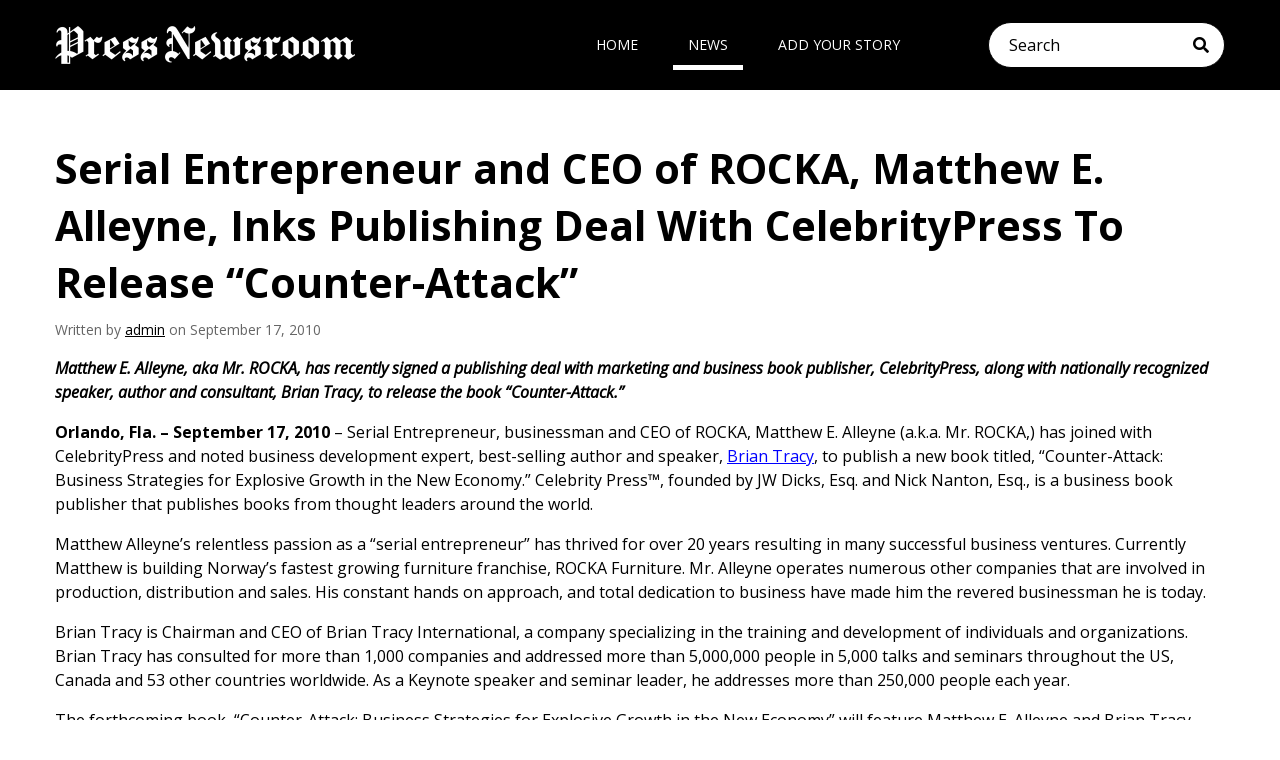

--- FILE ---
content_type: text/html; charset=UTF-8
request_url: https://pressnewsroom.com/serial-entrepreneur-and-ceo-of-rocka-matthew-e-alleyne-inks-publishing-deal-with-celebritypress-to-release-%E2%80%9Ccounter-attack%E2%80%9D/
body_size: 6682
content:
<!DOCTYPE html>
<html lang="en-US">
<head>
	<!-- Set up Meta -->
	<meta http-equiv="X-UA-Compatible" content="IE=edge"/>
	<meta charset="UTF-8">

	<!-- Set the viewport width to device width for mobile -->
	<meta name="viewport" content="width=device-width, initial-scale=1, maximum-scale=5, user-scalable=yes">
	<!-- Remove Microsoft Edge's & Safari phone-email styling -->
	<meta name="format-detection" content="telephone=no,email=no,url=no">

	<!-- Add external fonts below (GoogleFonts / Typekit) -->
	<link rel="stylesheet" href="https://fonts.googleapis.com/css?family=Open+Sans:400,400i,700&display=swap">

	<title>Serial Entrepreneur and CEO of ROCKA, Matthew E. Alleyne, Inks Publishing Deal With CelebrityPress To Release “Counter-Attack” &#8211; PressNewsRoom</title>
<meta name='robots' content='max-image-preview:large' />
	<style>img:is([sizes="auto" i], [sizes^="auto," i]) { contain-intrinsic-size: 3000px 1500px }</style>
	<link rel="alternate" type="application/rss+xml" title="PressNewsRoom &raquo; Feed" href="https://pressnewsroom.com/feed/" />
<style id='classic-theme-styles-inline-css'>
/*! This file is auto-generated */
.wp-block-button__link{color:#fff;background-color:#32373c;border-radius:9999px;box-shadow:none;text-decoration:none;padding:calc(.667em + 2px) calc(1.333em + 2px);font-size:1.125em}.wp-block-file__button{background:#32373c;color:#fff;text-decoration:none}
</style>
<style id='global-styles-inline-css'>
:root{--wp--preset--aspect-ratio--square: 1;--wp--preset--aspect-ratio--4-3: 4/3;--wp--preset--aspect-ratio--3-4: 3/4;--wp--preset--aspect-ratio--3-2: 3/2;--wp--preset--aspect-ratio--2-3: 2/3;--wp--preset--aspect-ratio--16-9: 16/9;--wp--preset--aspect-ratio--9-16: 9/16;--wp--preset--color--black: #000000;--wp--preset--color--cyan-bluish-gray: #abb8c3;--wp--preset--color--white: #ffffff;--wp--preset--color--pale-pink: #f78da7;--wp--preset--color--vivid-red: #cf2e2e;--wp--preset--color--luminous-vivid-orange: #ff6900;--wp--preset--color--luminous-vivid-amber: #fcb900;--wp--preset--color--light-green-cyan: #7bdcb5;--wp--preset--color--vivid-green-cyan: #00d084;--wp--preset--color--pale-cyan-blue: #8ed1fc;--wp--preset--color--vivid-cyan-blue: #0693e3;--wp--preset--color--vivid-purple: #9b51e0;--wp--preset--gradient--vivid-cyan-blue-to-vivid-purple: linear-gradient(135deg,rgba(6,147,227,1) 0%,rgb(155,81,224) 100%);--wp--preset--gradient--light-green-cyan-to-vivid-green-cyan: linear-gradient(135deg,rgb(122,220,180) 0%,rgb(0,208,130) 100%);--wp--preset--gradient--luminous-vivid-amber-to-luminous-vivid-orange: linear-gradient(135deg,rgba(252,185,0,1) 0%,rgba(255,105,0,1) 100%);--wp--preset--gradient--luminous-vivid-orange-to-vivid-red: linear-gradient(135deg,rgba(255,105,0,1) 0%,rgb(207,46,46) 100%);--wp--preset--gradient--very-light-gray-to-cyan-bluish-gray: linear-gradient(135deg,rgb(238,238,238) 0%,rgb(169,184,195) 100%);--wp--preset--gradient--cool-to-warm-spectrum: linear-gradient(135deg,rgb(74,234,220) 0%,rgb(151,120,209) 20%,rgb(207,42,186) 40%,rgb(238,44,130) 60%,rgb(251,105,98) 80%,rgb(254,248,76) 100%);--wp--preset--gradient--blush-light-purple: linear-gradient(135deg,rgb(255,206,236) 0%,rgb(152,150,240) 100%);--wp--preset--gradient--blush-bordeaux: linear-gradient(135deg,rgb(254,205,165) 0%,rgb(254,45,45) 50%,rgb(107,0,62) 100%);--wp--preset--gradient--luminous-dusk: linear-gradient(135deg,rgb(255,203,112) 0%,rgb(199,81,192) 50%,rgb(65,88,208) 100%);--wp--preset--gradient--pale-ocean: linear-gradient(135deg,rgb(255,245,203) 0%,rgb(182,227,212) 50%,rgb(51,167,181) 100%);--wp--preset--gradient--electric-grass: linear-gradient(135deg,rgb(202,248,128) 0%,rgb(113,206,126) 100%);--wp--preset--gradient--midnight: linear-gradient(135deg,rgb(2,3,129) 0%,rgb(40,116,252) 100%);--wp--preset--font-size--small: 13px;--wp--preset--font-size--medium: 20px;--wp--preset--font-size--large: 36px;--wp--preset--font-size--x-large: 42px;--wp--preset--spacing--20: 0.44rem;--wp--preset--spacing--30: 0.67rem;--wp--preset--spacing--40: 1rem;--wp--preset--spacing--50: 1.5rem;--wp--preset--spacing--60: 2.25rem;--wp--preset--spacing--70: 3.38rem;--wp--preset--spacing--80: 5.06rem;--wp--preset--shadow--natural: 6px 6px 9px rgba(0, 0, 0, 0.2);--wp--preset--shadow--deep: 12px 12px 50px rgba(0, 0, 0, 0.4);--wp--preset--shadow--sharp: 6px 6px 0px rgba(0, 0, 0, 0.2);--wp--preset--shadow--outlined: 6px 6px 0px -3px rgba(255, 255, 255, 1), 6px 6px rgba(0, 0, 0, 1);--wp--preset--shadow--crisp: 6px 6px 0px rgba(0, 0, 0, 1);}:where(.is-layout-flex){gap: 0.5em;}:where(.is-layout-grid){gap: 0.5em;}body .is-layout-flex{display: flex;}.is-layout-flex{flex-wrap: wrap;align-items: center;}.is-layout-flex > :is(*, div){margin: 0;}body .is-layout-grid{display: grid;}.is-layout-grid > :is(*, div){margin: 0;}:where(.wp-block-columns.is-layout-flex){gap: 2em;}:where(.wp-block-columns.is-layout-grid){gap: 2em;}:where(.wp-block-post-template.is-layout-flex){gap: 1.25em;}:where(.wp-block-post-template.is-layout-grid){gap: 1.25em;}.has-black-color{color: var(--wp--preset--color--black) !important;}.has-cyan-bluish-gray-color{color: var(--wp--preset--color--cyan-bluish-gray) !important;}.has-white-color{color: var(--wp--preset--color--white) !important;}.has-pale-pink-color{color: var(--wp--preset--color--pale-pink) !important;}.has-vivid-red-color{color: var(--wp--preset--color--vivid-red) !important;}.has-luminous-vivid-orange-color{color: var(--wp--preset--color--luminous-vivid-orange) !important;}.has-luminous-vivid-amber-color{color: var(--wp--preset--color--luminous-vivid-amber) !important;}.has-light-green-cyan-color{color: var(--wp--preset--color--light-green-cyan) !important;}.has-vivid-green-cyan-color{color: var(--wp--preset--color--vivid-green-cyan) !important;}.has-pale-cyan-blue-color{color: var(--wp--preset--color--pale-cyan-blue) !important;}.has-vivid-cyan-blue-color{color: var(--wp--preset--color--vivid-cyan-blue) !important;}.has-vivid-purple-color{color: var(--wp--preset--color--vivid-purple) !important;}.has-black-background-color{background-color: var(--wp--preset--color--black) !important;}.has-cyan-bluish-gray-background-color{background-color: var(--wp--preset--color--cyan-bluish-gray) !important;}.has-white-background-color{background-color: var(--wp--preset--color--white) !important;}.has-pale-pink-background-color{background-color: var(--wp--preset--color--pale-pink) !important;}.has-vivid-red-background-color{background-color: var(--wp--preset--color--vivid-red) !important;}.has-luminous-vivid-orange-background-color{background-color: var(--wp--preset--color--luminous-vivid-orange) !important;}.has-luminous-vivid-amber-background-color{background-color: var(--wp--preset--color--luminous-vivid-amber) !important;}.has-light-green-cyan-background-color{background-color: var(--wp--preset--color--light-green-cyan) !important;}.has-vivid-green-cyan-background-color{background-color: var(--wp--preset--color--vivid-green-cyan) !important;}.has-pale-cyan-blue-background-color{background-color: var(--wp--preset--color--pale-cyan-blue) !important;}.has-vivid-cyan-blue-background-color{background-color: var(--wp--preset--color--vivid-cyan-blue) !important;}.has-vivid-purple-background-color{background-color: var(--wp--preset--color--vivid-purple) !important;}.has-black-border-color{border-color: var(--wp--preset--color--black) !important;}.has-cyan-bluish-gray-border-color{border-color: var(--wp--preset--color--cyan-bluish-gray) !important;}.has-white-border-color{border-color: var(--wp--preset--color--white) !important;}.has-pale-pink-border-color{border-color: var(--wp--preset--color--pale-pink) !important;}.has-vivid-red-border-color{border-color: var(--wp--preset--color--vivid-red) !important;}.has-luminous-vivid-orange-border-color{border-color: var(--wp--preset--color--luminous-vivid-orange) !important;}.has-luminous-vivid-amber-border-color{border-color: var(--wp--preset--color--luminous-vivid-amber) !important;}.has-light-green-cyan-border-color{border-color: var(--wp--preset--color--light-green-cyan) !important;}.has-vivid-green-cyan-border-color{border-color: var(--wp--preset--color--vivid-green-cyan) !important;}.has-pale-cyan-blue-border-color{border-color: var(--wp--preset--color--pale-cyan-blue) !important;}.has-vivid-cyan-blue-border-color{border-color: var(--wp--preset--color--vivid-cyan-blue) !important;}.has-vivid-purple-border-color{border-color: var(--wp--preset--color--vivid-purple) !important;}.has-vivid-cyan-blue-to-vivid-purple-gradient-background{background: var(--wp--preset--gradient--vivid-cyan-blue-to-vivid-purple) !important;}.has-light-green-cyan-to-vivid-green-cyan-gradient-background{background: var(--wp--preset--gradient--light-green-cyan-to-vivid-green-cyan) !important;}.has-luminous-vivid-amber-to-luminous-vivid-orange-gradient-background{background: var(--wp--preset--gradient--luminous-vivid-amber-to-luminous-vivid-orange) !important;}.has-luminous-vivid-orange-to-vivid-red-gradient-background{background: var(--wp--preset--gradient--luminous-vivid-orange-to-vivid-red) !important;}.has-very-light-gray-to-cyan-bluish-gray-gradient-background{background: var(--wp--preset--gradient--very-light-gray-to-cyan-bluish-gray) !important;}.has-cool-to-warm-spectrum-gradient-background{background: var(--wp--preset--gradient--cool-to-warm-spectrum) !important;}.has-blush-light-purple-gradient-background{background: var(--wp--preset--gradient--blush-light-purple) !important;}.has-blush-bordeaux-gradient-background{background: var(--wp--preset--gradient--blush-bordeaux) !important;}.has-luminous-dusk-gradient-background{background: var(--wp--preset--gradient--luminous-dusk) !important;}.has-pale-ocean-gradient-background{background: var(--wp--preset--gradient--pale-ocean) !important;}.has-electric-grass-gradient-background{background: var(--wp--preset--gradient--electric-grass) !important;}.has-midnight-gradient-background{background: var(--wp--preset--gradient--midnight) !important;}.has-small-font-size{font-size: var(--wp--preset--font-size--small) !important;}.has-medium-font-size{font-size: var(--wp--preset--font-size--medium) !important;}.has-large-font-size{font-size: var(--wp--preset--font-size--large) !important;}.has-x-large-font-size{font-size: var(--wp--preset--font-size--x-large) !important;}
:where(.wp-block-post-template.is-layout-flex){gap: 1.25em;}:where(.wp-block-post-template.is-layout-grid){gap: 1.25em;}
:where(.wp-block-columns.is-layout-flex){gap: 2em;}:where(.wp-block-columns.is-layout-grid){gap: 2em;}
:root :where(.wp-block-pullquote){font-size: 1.5em;line-height: 1.6;}
</style>
<link rel='stylesheet' id='foundation-css' href='https://pressnewsroom.com/wp-content/themes/pressnewsroom/assets/css/foundation.css?ver=6.5.3' media='all' />
<link rel='stylesheet' id='custom-css' href='https://pressnewsroom.com/wp-content/themes/pressnewsroom/assets/css/custom.css' media='all' />
<link rel='stylesheet' id='style-css' href='https://pressnewsroom.com/wp-content/themes/pressnewsroom/style.css' media='all' />
<script src="https://pressnewsroom.com/wp-includes/js/jquery/jquery.min.js?ver=3.7.1" id="jquery-core-js"></script>
<script src="https://pressnewsroom.com/wp-includes/js/jquery/jquery-migrate.min.js?ver=3.4.1" id="jquery-migrate-js"></script>
<link rel="https://api.w.org/" href="https://pressnewsroom.com/wp-json/" /><link rel="alternate" title="JSON" type="application/json" href="https://pressnewsroom.com/wp-json/wp/v2/posts/1704" /><link rel="EditURI" type="application/rsd+xml" title="RSD" href="https://pressnewsroom.com/xmlrpc.php?rsd" />
<link rel="canonical" href="https://pressnewsroom.com/serial-entrepreneur-and-ceo-of-rocka-matthew-e-alleyne-inks-publishing-deal-with-celebritypress-to-release-%e2%80%9ccounter-attack%e2%80%9d/" />
<link rel='shortlink' href='https://pressnewsroom.com/?p=1704' />
<link rel="alternate" title="oEmbed (JSON)" type="application/json+oembed" href="https://pressnewsroom.com/wp-json/oembed/1.0/embed?url=https%3A%2F%2Fpressnewsroom.com%2Fserial-entrepreneur-and-ceo-of-rocka-matthew-e-alleyne-inks-publishing-deal-with-celebritypress-to-release-%25e2%2580%259ccounter-attack%25e2%2580%259d%2F" />
<link rel="alternate" title="oEmbed (XML)" type="text/xml+oembed" href="https://pressnewsroom.com/wp-json/oembed/1.0/embed?url=https%3A%2F%2Fpressnewsroom.com%2Fserial-entrepreneur-and-ceo-of-rocka-matthew-e-alleyne-inks-publishing-deal-with-celebritypress-to-release-%25e2%2580%259ccounter-attack%25e2%2580%259d%2F&#038;format=xml" />

			<style type='text/css'>
				body.admin-bar {margin-top:32px !important}
				@media screen and (max-width: 782px) {
					body.admin-bar { margin-top:46px !important }
				}
			</style>
			<link rel="icon" href="https://pressnewsroom.com/wp-content/uploads/2020/04/favv-150x150.png" sizes="32x32" />
<link rel="icon" href="https://pressnewsroom.com/wp-content/uploads/2020/04/favv-300x300.png" sizes="192x192" />
<link rel="apple-touch-icon" href="https://pressnewsroom.com/wp-content/uploads/2020/04/favv-300x300.png" />
<meta name="msapplication-TileImage" content="https://pressnewsroom.com/wp-content/uploads/2020/04/favv-300x300.png" />
		<style id="wp-custom-css">
			.preview__thumb {
	width: 100%;
}		</style>
		</head>

<body class="wp-singular post-template-default single single-post postid-1704 wp-custom-logo wp-theme-pressnewsroom no-outline">

<!-- <div class="preloader hide-for-medium">
	<div class="preloader__icon"></div>
</div> -->
 
<!-- BEGIN of header -->
<header class="header">
	<div class="grid-container menu-grid-container">
		<div class="grid-x grid-margin-x">
			<div class="medium-4 small-12 cell">
				<div class="logo text-center medium-text-left">
					<h1><a href="https://pressnewsroom.com/" class="custom-logo-link" rel="home" title="PressNewsRoom" itemscope><img src="https://pressnewsroom.com/wp-content/uploads/2020/04/logo-white-300x38-300x38.png" class="custom-logo" itemprop="siteLogo" alt="PressNewsRoom"></a><span class="css-clip">PressNewsRoom</span></h1>
				</div>
			</div>
			<div class="medium-5 small-6 cell">
									<div class="title-bar hide-for-medium" data-responsive-toggle="main-menu" data-hide-for="medium">
						<button class="menu-icon" type="button" data-toggle aria-label="Menu" aria-controls="main-menu"><span></span></button>
						<div class="title-bar-title">Menu</div>
					</div>
					<nav class="top-bar" id="main-menu">
						<div class="menu-menu-1-container"><ul id="menu-menu-1" class="menu header-menu" data-responsive-menu="accordion medium-dropdown" data-submenu-toggle="true" data-multi-open="false" data-close-on-click-inside="false"><li id="menu-item-48090" class="menu-item menu-item-type-custom menu-item-object-custom menu-item-home menu-item-48090"><a href="https://pressnewsroom.com/">Home</a></li>
<li id="menu-item-50140" class="menu-item menu-item-type-post_type menu-item-object-page current_page_parent menu-item-50140"><a href="https://pressnewsroom.com/news/">News</a></li>
<li id="menu-item-48095" class="menu-item menu-item-type-post_type menu-item-object-page menu-item-48095"><a href="https://pressnewsroom.com/add-your-story/">Add Your Story</a></li>
</ul></div>					</nav>
							</div>
			<div class="medium-3 small-6 cell"><div class="header__form"><!-- BEGIN of search form -->
<form method="get" id="searchform" class="search" action="https://pressnewsroom.com/">
	<label for="s" class="css-clip">Search</label>
	<input type="search" name="s" id="s" class="search__input" placeholder="Search" value=""/>
	<button type="submit" name="submit" class="search__submit" id="searchsubmit" aria-label="Submit search"><i class="fas fa-search"></i></button>
</form>
<!-- END of search form -->
</div></div>
		</div>
	</div>
</header>
<!-- END of header -->
	<main class="main-content">
		<div class="grid-container">
			<div class="grid-x grid-margin-x">
				<!-- BEGIN of post content -->
				<div class="large-12 medium-12 small-12 cell">
																		<article id="post-1704" class="entry post-1704 post type-post status-publish hentry category-celebritypress tag-brand-rocka tag-branding-agency tag-branding-and-marketing tag-branding-companies tag-branding-consultants tag-branding-strategies tag-brian-tracy-2 tag-business-book-publisher tag-business-development tag-business-growth tag-business-marketing tag-entrepreneur tag-matthew-alleyne tag-mr-rocka tag-nick-nanton-2 tag-personal-branding tag-rocka">
								<h1 class="page-title entry__title">Serial Entrepreneur and CEO of ROCKA, Matthew E. Alleyne, Inks Publishing Deal With CelebrityPress To Release “Counter-Attack”</h1>
																<p class="entry__meta">Written by <a href="https://pressnewsroom.com/author/admin/" title="Posts by admin" rel="author">admin</a> on September 17, 2010</p>
								<div class="entry__content clearfix">
									<p><strong><em>Matthew E. Alleyne, aka Mr. ROCKA, has recently signed a publishing deal with marketing and business book publisher, CelebrityPress, along with nationally recognized speaker, author and consultant, Brian Tracy, to release the book “Counter-Attack.”</em></strong></p>
<p><strong>Orlando, Fla. – September 17, 2010 </strong>– Serial Entrepreneur, businessman and CEO of ROCKA, Matthew E. Alleyne (a.k.a. Mr. ROCKA,) has joined with CelebrityPress and noted business development expert, best-selling author and speaker, <a href="http://www.BrianTracy.com">Brian Tracy</a>, to publish a new book titled, “Counter-Attack: Business Strategies for Explosive Growth in the New Economy.” Celebrity Press™, founded by JW Dicks, Esq. and Nick Nanton, Esq., is a business book publisher that publishes books from thought leaders around the world.</p>
<p>Matthew Alleyne’s relentless passion as a “serial entrepreneur” has thrived for over 20 years resulting in many successful business ventures. Currently Matthew is building Norway’s fastest growing furniture franchise, ROCKA Furniture. Mr. Alleyne operates numerous other companies that are involved in production, distribution and sales. His constant hands on approach, and total dedication to business have made him the revered businessman he is today.</p>
<p>Brian Tracy is Chairman and CEO of Brian Tracy International, a company specializing in the training and development of individuals and organizations. Brian Tracy has consulted for more than 1,000 companies and addressed more than 5,000,000 people in 5,000 talks and seminars throughout the US, Canada and 53 other countries worldwide. As a Keynote speaker and seminar leader, he addresses more than 250,000 people each year.</p>
<p>The forthcoming book, “Counter-Attack: Business Strategies for Explosive Growth in the New Economy” will feature Matthew E. Alleyne and Brian Tracy along with leading experts from around the world across diverse fields of business.  The book will feature business lessons that business owners can use to fight against declining revenues and learn the secrets of success in the new economy.</p>
<p>For more information on Matthew Alleyne, please visit <a href="http://www.MrROCKA.com">http://www.MrROCKA.com</a></p>
<p>To learn more about CelebrityPress™, please visit <a href="http://www.CelebrityPressPublishing.com%0D">http://www.CelebrityPressPublishing.com</a></p>
<p>About Matthew E. Alleyne:</p>
<p>Matthew E. Alleyne is nothing short of a serial entrepreneur. Born in New Zealand and currently residing in Norway. Mr. Alleyne these days is more often called Mr. ROCKA. Starting his first business venture at the age of 9, a pick and packing service for his mother’s home party business, whilst she was out selling, he was at home fulfilling the orders.</p>
<p>Mr. Alleyne’s relentless passion as a serial entrepreneur has thrived for over 20 years resulting in many successful business ventures. Currently Matthew Alleyne is building, with his wife and soul mate Mrs. ROCKA, Siw- Helen, Norway’s fastest growing furniture franchise, ROCKA Furniture. After successfully dominating the domestic market the aim is too expand this proven franchise business model into international markets. Interested in learning about the furniture business? Contact Matthew directly for more information.</p>
<p>When not growing ROCKA into Norway’s top furniture franchise, Mr. Alleyne operates numerous other companies that are involved in production, distribution and sales. His constant hands on approach, and total dedication to business have made him the revered businessman he is today.</p>
<p>When not operating his businesses Matthew enjoys sharing his vast business knowledge and life experience with others. To date Matthew Alleyne has mentored hundreds of people to personal and business success.</p>
<p><em> “Serial Entrepreneur”, the starter of successive companies who makes a living by starting up companies and operating them until they are competitive, then selling them.</em></p>
<p>For more information, you contact Matthew on email: <a href="/cdn-cgi/l/email-protection#aac7cbdedec2cfddeac7d8d8c5c9c1cb84c9c5c7"><span class="__cf_email__" data-cfemail="65080411110d0012250817170a060e044b060a08">[email&#160;protected]</span></a> or visit <a href="http://www.MrROCKA.com">http://www.MrROCKA.com</a></p>
<p>About Celebrity Press™:</p>
<p>Celebrity Press™, founded by <a href="http://www.DicksNanton.com">JW Dicks, Esq.</a> and <a href="http://www.NickNanton.com">Nick Nanton, Esq</a>, is a business book publisher that publishes books from thought leaders around the world. Celebrity Press™ specializes in helping it’s authors grow their businesses through book publishing. Celebrity Press™ has published books alongside Brian Tracy, Ron Legrand, Mari Smith, Kelly O’Neil, Alexis Martin Neely and many other of the biggest experts across diverse fields.</p>
<p>If you’d like to learn more about Celebrity Press™ or to see if we’re a good fit for your book project, please visit <a href="http://www.CelebrityPressPublishing.com%0D">http://www.celebritypresspublishing.com/contact-us</a></p>
								</div>
								<h6 class="entry__cat">Posted Under: <a href="https://pressnewsroom.com/category/celebritypress/" rel="category tag">CelebrityPress</a></h6>
								<!-- BEGIN of comments -->
<div id="comments" class="comments-area">

	
	
	
</div>
<!-- END of comments -->
							</article>
															</div>
				<!-- END of post content -->
			</div>
		</div>
	</main>



<!-- BEGIN of footer -->
<footer class="footer">
	<div class="grid-container">
		<div class="grid-x grid-margin-x">
			<div class="cell large-9 medium-6">
				<div class="footer__title">
					<p>About</p>
				</div>
				<div class="footer__logo">
					<a href="https://pressnewsroom.com/" class="custom-logo-link" rel="home" title="PressNewsRoom" itemscope><img src="https://pressnewsroom.com/wp-content/uploads/2020/04/logo-white-300x38-300x38.png" class="custom-logo" itemprop="siteLogo" alt="PressNewsRoom"></a>				</div>
									<p class="footer__about">Sharing news of top ThoughtLeaders®, Best-Selling Authors and entrepreneurs</p>
								
			</div>
			<div class="cell large-3 medium-6 footer__sp">
				<div class="footer__title">
					<p>Contact</p>
				</div>
									<a href="/cdn-cgi/l/email-protection#563f383039162624332525383321252439393b7835393b"><i class="far fa-envelope"></i><span class="__cf_email__" data-cfemail="8fe6e1e9e0cffffdeafcfce1eaf8fcfde0e0e2a1ece0e2">[email&#160;protected]</span></a>
													<ul class="stay-tuned">
							<li class="stay-tuned__item">
				<a class="stay-tuned__link "
				   href="https://twitter.com/PressNewsRoom1"
				   target="_blank"
				   aria-label="Twitter"
				   rel="noopener"><span aria-hidden="true" class="fab fa-twitter"></span>
				</a>
			</li>
			</ul>
			</div>
		</div>
	</div>

			<div class="footer__copy">
			<div class="grid-container">
				<div class="grid-x grid-margin-x">
					<div class="cell ">
						<p>© 2026 Copyright <b>PressNewsRoom</b>. All Rights reserved.</p>
					</div>
				</div>
			</div>
		</div>
	</footer>
<!-- END of footer -->

<script data-cfasync="false" src="/cdn-cgi/scripts/5c5dd728/cloudflare-static/email-decode.min.js"></script><script type="speculationrules">
{"prefetch":[{"source":"document","where":{"and":[{"href_matches":"\/*"},{"not":{"href_matches":["\/wp-*.php","\/wp-admin\/*","\/wp-content\/uploads\/*","\/wp-content\/*","\/wp-content\/plugins\/*","\/wp-content\/themes\/pressnewsroom\/*","\/*\\?(.+)"]}},{"not":{"selector_matches":"a[rel~=\"nofollow\"]"}},{"not":{"selector_matches":".no-prefetch, .no-prefetch a"}}]},"eagerness":"conservative"}]}
</script>
<script src="https://pressnewsroom.com/wp-content/themes/pressnewsroom/assets/js/foundation.min.js?ver=6.5.3" id="foundation.min-js"></script>
<script id="foundation.min-js-after">
jQuery(document).foundation();
</script>
<script src="https://pressnewsroom.com/wp-content/themes/pressnewsroom/assets/js/plugins/slick.min.js?ver=1.8.1" id="slick-js"></script>
<script src="https://pressnewsroom.com/wp-content/themes/pressnewsroom/assets/js/plugins/lazyload.min.js?ver=12.4.0" id="lazyload-js"></script>
<script src="https://pressnewsroom.com/wp-content/themes/pressnewsroom/assets/js/plugins/jquery.matchHeight-min.js?ver=0.7.2" id="matchHeight-js"></script>
<script src="https://pressnewsroom.com/wp-content/themes/pressnewsroom/assets/js/plugins/jquery.fancybox.v3.js?ver=3.5.2" id="fancybox.v3-js"></script>
<script src="https://pressnewsroom.com/wp-content/themes/pressnewsroom/assets/js/global.js" id="global-js"></script>
</body>
</html>


--- FILE ---
content_type: text/css
request_url: https://pressnewsroom.com/wp-content/themes/pressnewsroom/assets/css/foundation.css?ver=6.5.3
body_size: 18527
content:
/*! normalize.css v8.0.0 | MIT License | github.com/necolas/normalize.css */html{line-height:1.15;-webkit-text-size-adjust:100%}body{margin:0}h1{font-size:2em;margin:0.67em 0}hr{box-sizing:content-box;height:0;overflow:visible}pre{font-family:monospace, monospace;font-size:1em}a{background-color:transparent}abbr[title]{border-bottom:none;text-decoration:underline;text-decoration:underline dotted}b,strong{font-weight:bolder}code,kbd,samp{font-family:monospace, monospace;font-size:1em}small{font-size:80%}sub,sup{font-size:75%;line-height:0;position:relative;vertical-align:baseline}sub{bottom:-0.25em}sup{top:-0.5em}img{border-style:none}button,input,optgroup,select,.select-styled,textarea{font-family:inherit;font-size:100%;line-height:1.15;margin:0}button,input{overflow:visible}button,select,.select-styled{text-transform:none}button,[type="button"],[type="reset"],[type="submit"]{-webkit-appearance:button}button::-moz-focus-inner,[type="button"]::-moz-focus-inner,[type="reset"]::-moz-focus-inner,[type="submit"]::-moz-focus-inner{border-style:none;padding:0}button:-moz-focusring,[type="button"]:-moz-focusring,[type="reset"]:-moz-focusring,[type="submit"]:-moz-focusring{outline:1px dotted ButtonText}fieldset{padding:0.35em 0.75em 0.625em}legend{box-sizing:border-box;color:inherit;display:table;max-width:100%;padding:0;white-space:normal}progress{vertical-align:baseline}textarea{overflow:auto}[type="checkbox"],[type="radio"]{box-sizing:border-box;padding:0}[type="number"]::-webkit-inner-spin-button,[type="number"]::-webkit-outer-spin-button{height:auto}[type="search"]{-webkit-appearance:textfield;outline-offset:-2px}[type="search"]::-webkit-search-decoration{-webkit-appearance:none}::-webkit-file-upload-button{-webkit-appearance:button;font:inherit}details{display:block}summary{display:list-item}template{display:none}[hidden]{display:none}.foundation-mq{font-family:"small=0em&medium=40.0625em&large=64.0625em&xlarge=75.0625em&xxlarge=90.0625em"}html{box-sizing:border-box;font-size:100%}*,*::before,*::after{box-sizing:inherit}body{margin:0;padding:0;background:#fff;font-family:"Open Sans",sans-serif;font-weight:normal;line-height:1.5;color:#000;-webkit-font-smoothing:antialiased;-moz-osx-font-smoothing:grayscale}img{display:inline-block;vertical-align:middle;max-width:100%;height:auto;-ms-interpolation-mode:bicubic}textarea{height:auto;min-height:50px;border-radius:0}select,.select-styled{box-sizing:border-box;width:100%;border-radius:0}.map_canvas img,.map_canvas embed,.map_canvas object,.mqa-display img,.mqa-display embed,.mqa-display object{max-width:none !important}button{padding:0;appearance:none;border:0;border-radius:0;background:transparent;line-height:1;cursor:pointer}[data-whatinput='mouse'] button{outline:0}pre{overflow:auto}button,input,optgroup,select,.select-styled,textarea{font-family:inherit}.is-visible{display:block !important}.is-hidden{display:none !important}[type='text'],[type='password'],[type='date'],[type='datetime'],[type='datetime-local'],[type='month'],[type='week'],[type='email'],[type='number'],[type='search'],[type='tel'],[type='time'],[type='url'],[type='color'],textarea{display:block;box-sizing:border-box;width:100%;height:2.6875rem;margin:0 0 1rem;padding:.625rem .9375rem;border:1px solid #cacaca;border-radius:0;background-color:#fff;box-shadow:none;font-family:inherit;font-size:1rem;font-weight:normal;line-height:1.5;color:#000;transition:box-shadow 0.5s,border-color 0.25s ease-in-out;appearance:none}[type='text']:focus,[type='password']:focus,[type='date']:focus,[type='datetime']:focus,[type='datetime-local']:focus,[type='month']:focus,[type='week']:focus,[type='email']:focus,[type='number']:focus,[type='search']:focus,[type='tel']:focus,[type='time']:focus,[type='url']:focus,[type='color']:focus,textarea:focus{outline:none;border:1px solid #8a8a8a;background-color:#e6e6e6;box-shadow:none;transition:box-shadow 0.5s,border-color 0.25s ease-in-out}textarea{max-width:100%}textarea[rows]{height:auto}input:disabled,input[readonly],textarea:disabled,textarea[readonly]{background-color:#e6e6e6;cursor:not-allowed}[type='submit'],[type='button']{appearance:none;border-radius:0}input[type='search']{box-sizing:border-box}[type='number']{-moz-appearance:textfield}[type="number"]::-webkit-inner-spin-button,[type="number"]::-webkit-outer-spin-button{-webkit-appearance:none;margin:0}::placeholder{color:#cacaca}[type='file'],[type='checkbox'],[type='radio']{margin:0 0 1rem}[type='checkbox']+label,[type='radio']+label{display:inline-block;vertical-align:baseline;margin-left:.5rem;margin-right:1rem;margin-bottom:0}[type='checkbox']+label[for],[type='radio']+label[for]{cursor:pointer}label>[type='checkbox'],label>[type='radio']{margin-right:.5rem}[type='file']{width:100%}label{display:block;margin:0;font-size:1rem;font-weight:normal;line-height:1.8;color:#000}label.middle{margin:0 0 1rem;padding:.5625rem 0}.help-text{margin-top:-.5rem;font-size:.8125rem;font-style:italic;color:#333}.input-group{display:flex;width:100%;margin-bottom:1rem;align-items:stretch}.input-group>:first-child,.input-group>:first-child.input-group-button>*{border-radius:0 0 0 0}.input-group>:last-child,.input-group>:last-child.input-group-button>*{border-radius:0 0 0 0}.input-group-label,.input-group-field,.input-group-button,.input-group-button a,.input-group-button input,.input-group-button button,.input-group-button label{margin:0;white-space:nowrap}.input-group-label{padding:0 1rem;border:1px solid #cacaca;background:#e6e6e6;color:#333;text-align:center;white-space:nowrap;display:flex;flex:0 0 auto;align-items:center}.input-group-label:first-child{border-right:0}.input-group-label:last-child{border-left:0}.input-group-field{border-radius:0;flex:1 1 0px;min-width:0}.input-group-button{padding-top:0;padding-bottom:0;text-align:center;display:flex;flex:0 0 auto}.input-group-button a,.input-group-button input,.input-group-button button,.input-group-button label{align-self:stretch;height:auto;padding-top:0;padding-bottom:0;font-size:1rem}fieldset{margin:0;padding:0;border:0}legend{max-width:100%;margin-bottom:.5rem}.fieldset{margin:1.125rem 0;padding:1.25rem;border:1px solid #cacaca}.fieldset legend{margin:0;margin-left:-.1875rem;padding:0 .1875rem}select,.select-styled{height:2.6875rem;margin:0 0 1rem;padding:.625rem .9375rem;appearance:none;border:1px solid #cacaca;border-radius:0;background-color:#fff;font-family:inherit;font-size:1rem;font-weight:normal;line-height:1.5;color:#000;background-image:url("data:image/svg+xml;utf8,<svg xmlns='http://www.w3.org/2000/svg' version='1.1' width='32' height='24' viewBox='0 0 32 24'><polygon points='0,0 32,0 16,24' style='fill: rgb%28138, 138, 138%29'></polygon></svg>");background-origin:content-box;background-position:right -1rem center;background-repeat:no-repeat;background-size:9px 6px;padding-right:1.5rem;transition:box-shadow 0.5s,border-color 0.25s ease-in-out}@media screen and (min-width: 0\0){select,.select-styled{background-image:url("[data-uri]")}}select:focus,.select-styled:focus{outline:none;border:1px solid #8a8a8a;background-color:#e6e6e6;box-shadow:none;transition:box-shadow 0.5s,border-color 0.25s ease-in-out}select:disabled,.select-styled:disabled{background-color:#e6e6e6;cursor:not-allowed}select::-ms-expand,.select-styled::-ms-expand{display:none}select[multiple],.select-styled[multiple]{height:auto;background-image:none}.is-invalid-input:not(:focus){border-color:#cc4b37;background-color:#faedeb}.is-invalid-input:not(:focus)::placeholder{color:#cc4b37}.is-invalid-label{color:#cc4b37}.form-error{display:none;margin-top:-.5rem;margin-bottom:1rem;font-size:.75rem;font-weight:bold;color:#cc4b37}.form-error.is-visible{display:block}div,dl,dt,dd,ul,ol,li,h1,h2,h3,h4,h5,h6,pre,form,p,blockquote,th,td{margin:0;padding:0}p{margin-bottom:1rem;font-size:inherit;line-height:inherit;text-rendering:optimizeLegibility}em,i{font-style:italic;line-height:inherit}strong,b{font-weight:bold;line-height:inherit}small{font-size:80%;line-height:inherit}h1,.h1,h2,.h2,h3,.h3,h4,.h4,h5,.h5,h6,.h6{font-family:"Open Sans",sans-serif;font-style:normal;font-weight:700;color:inherit;text-rendering:optimizeLegibility}h1 small,.h1 small,h2 small,.h2 small,h3 small,.h3 small,h4 small,.h4 small,h5 small,.h5 small,h6 small,.h6 small{line-height:0;color:#cacaca}h1,.h1{font-size:1.5rem;line-height:1.4;margin-top:0;margin-bottom:.5rem}h2,.h2{font-size:1.25rem;line-height:1.4;margin-top:0;margin-bottom:.5rem}h3,.h3{font-size:1.1875rem;line-height:1.4;margin-top:0;margin-bottom:.5rem}h4,.h4{font-size:1.125rem;line-height:1.4;margin-top:0;margin-bottom:.5rem}h5,.h5{font-size:1.0625rem;line-height:1.4;margin-top:0;margin-bottom:.5rem}h6,.h6{font-size:1rem;line-height:1.4;margin-top:0;margin-bottom:.5rem}@media print, screen and (min-width: 40.0625em){h1,.h1{font-size:2.5625rem}h2,.h2{font-size:2.1875rem}h3,.h3{font-size:1.75rem}h4,.h4{font-size:1.5625rem}h5,.h5{font-size:1.3125rem}h6,.h6{font-size:1.1875rem}}a{line-height:inherit;color:#000;text-decoration:none;cursor:pointer}a:hover,a:focus{color:#000}a img{border:0}hr{clear:both;max-width:75rem;height:0;margin:1.25rem auto;border-top:0;border-right:0;border-bottom:1px solid #cacaca;border-left:0}ul,ol,dl{margin-bottom:1rem;list-style-position:outside;line-height:inherit}li{font-size:inherit}ul{margin-left:1.25rem;list-style-type:disc}ol{margin-left:1.25rem}ul ul,ol ul,ul ol,ol ol{margin-left:1.25rem;margin-bottom:0}dl{margin-bottom:1rem}dl dt{margin-bottom:.3rem;font-weight:bold}blockquote{margin:0 0 1rem;padding:.5625rem 1.25rem 0 1.1875rem;border-left:1px solid #cacaca}blockquote,blockquote p{line-height:inherit;color:#000}cite{display:block;font-size:.8125rem;color:#000}cite:before{content:""}abbr,abbr[title]{border-bottom:1px dotted #333;cursor:help;text-decoration:none}figure{margin:0}code{padding:.125rem .3125rem .0625rem;border:1px solid #cacaca;background-color:#e6e6e6;font-family:Consolas,"Liberation Mono",Courier,monospace;font-weight:normal;color:#333}kbd{margin:0;padding:.125rem .25rem 0;background-color:#e6e6e6;font-family:Consolas,"Liberation Mono",Courier,monospace;color:#333}.subheader{margin-top:.2rem;margin-bottom:.5rem;font-weight:normal;line-height:1.4;color:#8a8a8a}.lead{font-size:125%;line-height:1.6}.stat{font-size:2.5rem;line-height:1}p+.stat{margin-top:-1rem}ul.no-bullet,ol.no-bullet{margin-left:0;list-style:none}.text-left{text-align:left}.text-right{text-align:right}.text-center{text-align:center}.text-justify{text-align:justify}@media print, screen and (min-width: 40.0625em){.medium-text-left{text-align:left}.medium-text-right{text-align:right}.medium-text-center{text-align:center}.medium-text-justify{text-align:justify}}@media print, screen and (min-width: 64.0625em){.large-text-left{text-align:left}.large-text-right{text-align:right}.large-text-center{text-align:center}.large-text-justify{text-align:justify}}@media screen and (min-width: 75.0625em){.xlarge-text-left{text-align:left}.xlarge-text-right{text-align:right}.xlarge-text-center{text-align:center}.xlarge-text-justify{text-align:justify}}.show-for-print{display:none !important}@media print{*{background:transparent !important;box-shadow:none !important;color:black !important;text-shadow:none !important}.show-for-print{display:block !important}.hide-for-print{display:none !important}table.show-for-print{display:table !important}thead.show-for-print{display:table-header-group !important}tbody.show-for-print{display:table-row-group !important}tr.show-for-print{display:table-row !important}td.show-for-print{display:table-cell !important}th.show-for-print{display:table-cell !important}a,a:visited{text-decoration:underline}a[href]:after{content:" (" attr(href) ")"}.ir a:after,a[href^='javascript:']:after,a[href^='#']:after{content:''}abbr[title]:after{content:" (" attr(title) ")"}pre,blockquote{border:1px solid #8a8a8a;page-break-inside:avoid}thead{display:table-header-group}tr,img{page-break-inside:avoid}img{max-width:100% !important}@page{margin:0.5cm}p,h2,h3{orphans:3;widows:3}h2,h3{page-break-after:avoid}.print-break-inside{page-break-inside:auto}}.grid-container{padding-right:.9375rem;padding-left:.9375rem;max-width:75rem;margin-left:auto;margin-right:auto}.grid-container.fluid{padding-right:.9375rem;padding-left:.9375rem;max-width:100%;margin-left:auto;margin-right:auto}.grid-container.full{padding-right:0;padding-left:0;max-width:100%;margin-left:auto;margin-right:auto}.grid-x{display:flex;flex-flow:row wrap}.cell{flex:0 0 auto;min-height:0px;min-width:0px;width:100%}.cell.auto{flex:1 1 0px}.cell.shrink{flex:0 0 auto}.grid-x>.auto{width:auto}.grid-x>.shrink{width:auto}.grid-x>.small-shrink,.grid-x>.small-full,.grid-x>.small-1,.grid-x>.small-2,.grid-x>.small-3,.grid-x>.small-4,.grid-x>.small-5,.grid-x>.small-6,.grid-x>.small-7,.grid-x>.small-8,.grid-x>.small-9,.grid-x>.small-10,.grid-x>.small-11,.grid-x>.small-12{flex-basis:auto}@media print, screen and (min-width: 40.0625em){.grid-x>.medium-shrink,.grid-x>.medium-full,.grid-x>.medium-1,.grid-x>.medium-2,.grid-x>.medium-3,.grid-x>.medium-4,.grid-x>.medium-5,.grid-x>.medium-6,.grid-x>.medium-7,.grid-x>.medium-8,.grid-x>.medium-9,.grid-x>.medium-10,.grid-x>.medium-11,.grid-x>.medium-12{flex-basis:auto}}@media print, screen and (min-width: 64.0625em){.grid-x>.large-shrink,.grid-x>.large-full,.grid-x>.large-1,.grid-x>.large-2,.grid-x>.large-3,.grid-x>.large-4,.grid-x>.large-5,.grid-x>.large-6,.grid-x>.large-7,.grid-x>.large-8,.grid-x>.large-9,.grid-x>.large-10,.grid-x>.large-11,.grid-x>.large-12{flex-basis:auto}}@media screen and (min-width: 75.0625em){.grid-x>.xlarge-shrink,.grid-x>.xlarge-full,.grid-x>.xlarge-1,.grid-x>.xlarge-2,.grid-x>.xlarge-3,.grid-x>.xlarge-4,.grid-x>.xlarge-5,.grid-x>.xlarge-6,.grid-x>.xlarge-7,.grid-x>.xlarge-8,.grid-x>.xlarge-9,.grid-x>.xlarge-10,.grid-x>.xlarge-11,.grid-x>.xlarge-12{flex-basis:auto}}.grid-x>.small-1,.grid-x>.small-2,.grid-x>.small-3,.grid-x>.small-4,.grid-x>.small-5,.grid-x>.small-6,.grid-x>.small-7,.grid-x>.small-8,.grid-x>.small-9,.grid-x>.small-10,.grid-x>.small-11,.grid-x>.small-12{flex:0 0 auto}.grid-x>.small-1{width:8.33333%}.grid-x>.small-2{width:16.66667%}.grid-x>.small-3{width:25%}.grid-x>.small-4{width:33.33333%}.grid-x>.small-5{width:41.66667%}.grid-x>.small-6{width:50%}.grid-x>.small-7{width:58.33333%}.grid-x>.small-8{width:66.66667%}.grid-x>.small-9{width:75%}.grid-x>.small-10{width:83.33333%}.grid-x>.small-11{width:91.66667%}.grid-x>.small-12{width:100%}@media print, screen and (min-width: 40.0625em){.grid-x>.medium-auto{flex:1 1 0px;width:auto}.grid-x>.medium-shrink,.grid-x>.medium-1,.grid-x>.medium-2,.grid-x>.medium-3,.grid-x>.medium-4,.grid-x>.medium-5,.grid-x>.medium-6,.grid-x>.medium-7,.grid-x>.medium-8,.grid-x>.medium-9,.grid-x>.medium-10,.grid-x>.medium-11,.grid-x>.medium-12{flex:0 0 auto}.grid-x>.medium-shrink{width:auto}.grid-x>.medium-1{width:8.33333%}.grid-x>.medium-2{width:16.66667%}.grid-x>.medium-3{width:25%}.grid-x>.medium-4{width:33.33333%}.grid-x>.medium-5{width:41.66667%}.grid-x>.medium-6{width:50%}.grid-x>.medium-7{width:58.33333%}.grid-x>.medium-8{width:66.66667%}.grid-x>.medium-9{width:75%}.grid-x>.medium-10{width:83.33333%}.grid-x>.medium-11{width:91.66667%}.grid-x>.medium-12{width:100%}}@media print, screen and (min-width: 64.0625em){.grid-x>.large-auto{flex:1 1 0px;width:auto}.grid-x>.large-shrink,.grid-x>.large-1,.grid-x>.large-2,.grid-x>.large-3,.grid-x>.large-4,.grid-x>.large-5,.grid-x>.large-6,.grid-x>.large-7,.grid-x>.large-8,.grid-x>.large-9,.grid-x>.large-10,.grid-x>.large-11,.grid-x>.large-12{flex:0 0 auto}.grid-x>.large-shrink{width:auto}.grid-x>.large-1{width:8.33333%}.grid-x>.large-2{width:16.66667%}.grid-x>.large-3{width:25%}.grid-x>.large-4{width:33.33333%}.grid-x>.large-5{width:41.66667%}.grid-x>.large-6{width:50%}.grid-x>.large-7{width:58.33333%}.grid-x>.large-8{width:66.66667%}.grid-x>.large-9{width:75%}.grid-x>.large-10{width:83.33333%}.grid-x>.large-11{width:91.66667%}.grid-x>.large-12{width:100%}}@media screen and (min-width: 75.0625em){.grid-x>.xlarge-auto{flex:1 1 0px;width:auto}.grid-x>.xlarge-shrink,.grid-x>.xlarge-1,.grid-x>.xlarge-2,.grid-x>.xlarge-3,.grid-x>.xlarge-4,.grid-x>.xlarge-5,.grid-x>.xlarge-6,.grid-x>.xlarge-7,.grid-x>.xlarge-8,.grid-x>.xlarge-9,.grid-x>.xlarge-10,.grid-x>.xlarge-11,.grid-x>.xlarge-12{flex:0 0 auto}.grid-x>.xlarge-shrink{width:auto}.grid-x>.xlarge-1{width:8.33333%}.grid-x>.xlarge-2{width:16.66667%}.grid-x>.xlarge-3{width:25%}.grid-x>.xlarge-4{width:33.33333%}.grid-x>.xlarge-5{width:41.66667%}.grid-x>.xlarge-6{width:50%}.grid-x>.xlarge-7{width:58.33333%}.grid-x>.xlarge-8{width:66.66667%}.grid-x>.xlarge-9{width:75%}.grid-x>.xlarge-10{width:83.33333%}.grid-x>.xlarge-11{width:91.66667%}.grid-x>.xlarge-12{width:100%}}.grid-margin-x:not(.grid-x)>.cell{width:auto}.grid-margin-y:not(.grid-y)>.cell{height:auto}.grid-margin-x{margin-left:-.9375rem;margin-right:-.9375rem}.grid-margin-x>.cell{width:calc(100% - 1.875rem);margin-left:.9375rem;margin-right:.9375rem}.grid-margin-x>.auto{width:auto}.grid-margin-x>.shrink{width:auto}.grid-margin-x>.small-1{width:calc(8.33333% - 1.875rem)}.grid-margin-x>.small-2{width:calc(16.66667% - 1.875rem)}.grid-margin-x>.small-3{width:calc(25% - 1.875rem)}.grid-margin-x>.small-4{width:calc(33.33333% - 1.875rem)}.grid-margin-x>.small-5{width:calc(41.66667% - 1.875rem)}.grid-margin-x>.small-6{width:calc(50% - 1.875rem)}.grid-margin-x>.small-7{width:calc(58.33333% - 1.875rem)}.grid-margin-x>.small-8{width:calc(66.66667% - 1.875rem)}.grid-margin-x>.small-9{width:calc(75% - 1.875rem)}.grid-margin-x>.small-10{width:calc(83.33333% - 1.875rem)}.grid-margin-x>.small-11{width:calc(91.66667% - 1.875rem)}.grid-margin-x>.small-12{width:calc(100% - 1.875rem)}@media print, screen and (min-width: 40.0625em){.grid-margin-x>.medium-auto{width:auto}.grid-margin-x>.medium-shrink{width:auto}.grid-margin-x>.medium-1{width:calc(8.33333% - 1.875rem)}.grid-margin-x>.medium-2{width:calc(16.66667% - 1.875rem)}.grid-margin-x>.medium-3{width:calc(25% - 1.875rem)}.grid-margin-x>.medium-4{width:calc(33.33333% - 1.875rem)}.grid-margin-x>.medium-5{width:calc(41.66667% - 1.875rem)}.grid-margin-x>.medium-6{width:calc(50% - 1.875rem)}.grid-margin-x>.medium-7{width:calc(58.33333% - 1.875rem)}.grid-margin-x>.medium-8{width:calc(66.66667% - 1.875rem)}.grid-margin-x>.medium-9{width:calc(75% - 1.875rem)}.grid-margin-x>.medium-10{width:calc(83.33333% - 1.875rem)}.grid-margin-x>.medium-11{width:calc(91.66667% - 1.875rem)}.grid-margin-x>.medium-12{width:calc(100% - 1.875rem)}}@media print, screen and (min-width: 64.0625em){.grid-margin-x>.large-auto{width:auto}.grid-margin-x>.large-shrink{width:auto}.grid-margin-x>.large-1{width:calc(8.33333% - 1.875rem)}.grid-margin-x>.large-2{width:calc(16.66667% - 1.875rem)}.grid-margin-x>.large-3{width:calc(25% - 1.875rem)}.grid-margin-x>.large-4{width:calc(33.33333% - 1.875rem)}.grid-margin-x>.large-5{width:calc(41.66667% - 1.875rem)}.grid-margin-x>.large-6{width:calc(50% - 1.875rem)}.grid-margin-x>.large-7{width:calc(58.33333% - 1.875rem)}.grid-margin-x>.large-8{width:calc(66.66667% - 1.875rem)}.grid-margin-x>.large-9{width:calc(75% - 1.875rem)}.grid-margin-x>.large-10{width:calc(83.33333% - 1.875rem)}.grid-margin-x>.large-11{width:calc(91.66667% - 1.875rem)}.grid-margin-x>.large-12{width:calc(100% - 1.875rem)}}@media screen and (min-width: 75.0625em){.grid-margin-x>.xlarge-auto{width:auto}.grid-margin-x>.xlarge-shrink{width:auto}.grid-margin-x>.xlarge-1{width:calc(8.33333% - 1.875rem)}.grid-margin-x>.xlarge-2{width:calc(16.66667% - 1.875rem)}.grid-margin-x>.xlarge-3{width:calc(25% - 1.875rem)}.grid-margin-x>.xlarge-4{width:calc(33.33333% - 1.875rem)}.grid-margin-x>.xlarge-5{width:calc(41.66667% - 1.875rem)}.grid-margin-x>.xlarge-6{width:calc(50% - 1.875rem)}.grid-margin-x>.xlarge-7{width:calc(58.33333% - 1.875rem)}.grid-margin-x>.xlarge-8{width:calc(66.66667% - 1.875rem)}.grid-margin-x>.xlarge-9{width:calc(75% - 1.875rem)}.grid-margin-x>.xlarge-10{width:calc(83.33333% - 1.875rem)}.grid-margin-x>.xlarge-11{width:calc(91.66667% - 1.875rem)}.grid-margin-x>.xlarge-12{width:calc(100% - 1.875rem)}}.grid-padding-x .grid-padding-x{margin-right:-.9375rem;margin-left:-.9375rem}.grid-container:not(.full)>.grid-padding-x{margin-right:-.9375rem;margin-left:-.9375rem}.grid-padding-x>.cell{padding-right:.9375rem;padding-left:.9375rem}.small-up-1>.cell{width:100%}.small-up-2>.cell{width:50%}.small-up-3>.cell{width:33.33333%}.small-up-4>.cell{width:25%}.small-up-5>.cell{width:20%}.small-up-6>.cell{width:16.66667%}.small-up-7>.cell{width:14.28571%}.small-up-8>.cell{width:12.5%}@media print, screen and (min-width: 40.0625em){.medium-up-1>.cell{width:100%}.medium-up-2>.cell{width:50%}.medium-up-3>.cell{width:33.33333%}.medium-up-4>.cell{width:25%}.medium-up-5>.cell{width:20%}.medium-up-6>.cell{width:16.66667%}.medium-up-7>.cell{width:14.28571%}.medium-up-8>.cell{width:12.5%}}@media print, screen and (min-width: 64.0625em){.large-up-1>.cell{width:100%}.large-up-2>.cell{width:50%}.large-up-3>.cell{width:33.33333%}.large-up-4>.cell{width:25%}.large-up-5>.cell{width:20%}.large-up-6>.cell{width:16.66667%}.large-up-7>.cell{width:14.28571%}.large-up-8>.cell{width:12.5%}}@media screen and (min-width: 75.0625em){.xlarge-up-1>.cell{width:100%}.xlarge-up-2>.cell{width:50%}.xlarge-up-3>.cell{width:33.33333%}.xlarge-up-4>.cell{width:25%}.xlarge-up-5>.cell{width:20%}.xlarge-up-6>.cell{width:16.66667%}.xlarge-up-7>.cell{width:14.28571%}.xlarge-up-8>.cell{width:12.5%}}.grid-margin-x.small-up-1>.cell{width:calc(100% - 1.875rem)}.grid-margin-x.small-up-2>.cell{width:calc(50% - 1.875rem)}.grid-margin-x.small-up-3>.cell{width:calc(33.33333% - 1.875rem)}.grid-margin-x.small-up-4>.cell{width:calc(25% - 1.875rem)}.grid-margin-x.small-up-5>.cell{width:calc(20% - 1.875rem)}.grid-margin-x.small-up-6>.cell{width:calc(16.66667% - 1.875rem)}.grid-margin-x.small-up-7>.cell{width:calc(14.28571% - 1.875rem)}.grid-margin-x.small-up-8>.cell{width:calc(12.5% - 1.875rem)}@media print, screen and (min-width: 40.0625em){.grid-margin-x.medium-up-1>.cell{width:calc(100% - 1.875rem)}.grid-margin-x.medium-up-2>.cell{width:calc(50% - 1.875rem)}.grid-margin-x.medium-up-3>.cell{width:calc(33.33333% - 1.875rem)}.grid-margin-x.medium-up-4>.cell{width:calc(25% - 1.875rem)}.grid-margin-x.medium-up-5>.cell{width:calc(20% - 1.875rem)}.grid-margin-x.medium-up-6>.cell{width:calc(16.66667% - 1.875rem)}.grid-margin-x.medium-up-7>.cell{width:calc(14.28571% - 1.875rem)}.grid-margin-x.medium-up-8>.cell{width:calc(12.5% - 1.875rem)}}@media print, screen and (min-width: 64.0625em){.grid-margin-x.large-up-1>.cell{width:calc(100% - 1.875rem)}.grid-margin-x.large-up-2>.cell{width:calc(50% - 1.875rem)}.grid-margin-x.large-up-3>.cell{width:calc(33.33333% - 1.875rem)}.grid-margin-x.large-up-4>.cell{width:calc(25% - 1.875rem)}.grid-margin-x.large-up-5>.cell{width:calc(20% - 1.875rem)}.grid-margin-x.large-up-6>.cell{width:calc(16.66667% - 1.875rem)}.grid-margin-x.large-up-7>.cell{width:calc(14.28571% - 1.875rem)}.grid-margin-x.large-up-8>.cell{width:calc(12.5% - 1.875rem)}}@media screen and (min-width: 75.0625em){.grid-margin-x.xlarge-up-1>.cell{width:calc(100% - 1.875rem)}.grid-margin-x.xlarge-up-2>.cell{width:calc(50% - 1.875rem)}.grid-margin-x.xlarge-up-3>.cell{width:calc(33.33333% - 1.875rem)}.grid-margin-x.xlarge-up-4>.cell{width:calc(25% - 1.875rem)}.grid-margin-x.xlarge-up-5>.cell{width:calc(20% - 1.875rem)}.grid-margin-x.xlarge-up-6>.cell{width:calc(16.66667% - 1.875rem)}.grid-margin-x.xlarge-up-7>.cell{width:calc(14.28571% - 1.875rem)}.grid-margin-x.xlarge-up-8>.cell{width:calc(12.5% - 1.875rem)}}.small-margin-collapse{margin-right:0;margin-left:0}.small-margin-collapse>.cell{margin-right:0;margin-left:0}.small-margin-collapse>.small-1{width:8.33333%}.small-margin-collapse>.small-2{width:16.66667%}.small-margin-collapse>.small-3{width:25%}.small-margin-collapse>.small-4{width:33.33333%}.small-margin-collapse>.small-5{width:41.66667%}.small-margin-collapse>.small-6{width:50%}.small-margin-collapse>.small-7{width:58.33333%}.small-margin-collapse>.small-8{width:66.66667%}.small-margin-collapse>.small-9{width:75%}.small-margin-collapse>.small-10{width:83.33333%}.small-margin-collapse>.small-11{width:91.66667%}.small-margin-collapse>.small-12{width:100%}@media print, screen and (min-width: 40.0625em){.small-margin-collapse>.medium-1{width:8.33333%}.small-margin-collapse>.medium-2{width:16.66667%}.small-margin-collapse>.medium-3{width:25%}.small-margin-collapse>.medium-4{width:33.33333%}.small-margin-collapse>.medium-5{width:41.66667%}.small-margin-collapse>.medium-6{width:50%}.small-margin-collapse>.medium-7{width:58.33333%}.small-margin-collapse>.medium-8{width:66.66667%}.small-margin-collapse>.medium-9{width:75%}.small-margin-collapse>.medium-10{width:83.33333%}.small-margin-collapse>.medium-11{width:91.66667%}.small-margin-collapse>.medium-12{width:100%}}@media print, screen and (min-width: 64.0625em){.small-margin-collapse>.large-1{width:8.33333%}.small-margin-collapse>.large-2{width:16.66667%}.small-margin-collapse>.large-3{width:25%}.small-margin-collapse>.large-4{width:33.33333%}.small-margin-collapse>.large-5{width:41.66667%}.small-margin-collapse>.large-6{width:50%}.small-margin-collapse>.large-7{width:58.33333%}.small-margin-collapse>.large-8{width:66.66667%}.small-margin-collapse>.large-9{width:75%}.small-margin-collapse>.large-10{width:83.33333%}.small-margin-collapse>.large-11{width:91.66667%}.small-margin-collapse>.large-12{width:100%}}@media screen and (min-width: 75.0625em){.small-margin-collapse>.xlarge-1{width:8.33333%}.small-margin-collapse>.xlarge-2{width:16.66667%}.small-margin-collapse>.xlarge-3{width:25%}.small-margin-collapse>.xlarge-4{width:33.33333%}.small-margin-collapse>.xlarge-5{width:41.66667%}.small-margin-collapse>.xlarge-6{width:50%}.small-margin-collapse>.xlarge-7{width:58.33333%}.small-margin-collapse>.xlarge-8{width:66.66667%}.small-margin-collapse>.xlarge-9{width:75%}.small-margin-collapse>.xlarge-10{width:83.33333%}.small-margin-collapse>.xlarge-11{width:91.66667%}.small-margin-collapse>.xlarge-12{width:100%}}.small-padding-collapse{margin-right:0;margin-left:0}.small-padding-collapse>.cell{padding-right:0;padding-left:0}@media print, screen and (min-width: 40.0625em){.medium-margin-collapse{margin-right:0;margin-left:0}.medium-margin-collapse>.cell{margin-right:0;margin-left:0}}@media print, screen and (min-width: 40.0625em){.medium-margin-collapse>.small-1{width:8.33333%}.medium-margin-collapse>.small-2{width:16.66667%}.medium-margin-collapse>.small-3{width:25%}.medium-margin-collapse>.small-4{width:33.33333%}.medium-margin-collapse>.small-5{width:41.66667%}.medium-margin-collapse>.small-6{width:50%}.medium-margin-collapse>.small-7{width:58.33333%}.medium-margin-collapse>.small-8{width:66.66667%}.medium-margin-collapse>.small-9{width:75%}.medium-margin-collapse>.small-10{width:83.33333%}.medium-margin-collapse>.small-11{width:91.66667%}.medium-margin-collapse>.small-12{width:100%}}@media print, screen and (min-width: 40.0625em){.medium-margin-collapse>.medium-1{width:8.33333%}.medium-margin-collapse>.medium-2{width:16.66667%}.medium-margin-collapse>.medium-3{width:25%}.medium-margin-collapse>.medium-4{width:33.33333%}.medium-margin-collapse>.medium-5{width:41.66667%}.medium-margin-collapse>.medium-6{width:50%}.medium-margin-collapse>.medium-7{width:58.33333%}.medium-margin-collapse>.medium-8{width:66.66667%}.medium-margin-collapse>.medium-9{width:75%}.medium-margin-collapse>.medium-10{width:83.33333%}.medium-margin-collapse>.medium-11{width:91.66667%}.medium-margin-collapse>.medium-12{width:100%}}@media print, screen and (min-width: 64.0625em){.medium-margin-collapse>.large-1{width:8.33333%}.medium-margin-collapse>.large-2{width:16.66667%}.medium-margin-collapse>.large-3{width:25%}.medium-margin-collapse>.large-4{width:33.33333%}.medium-margin-collapse>.large-5{width:41.66667%}.medium-margin-collapse>.large-6{width:50%}.medium-margin-collapse>.large-7{width:58.33333%}.medium-margin-collapse>.large-8{width:66.66667%}.medium-margin-collapse>.large-9{width:75%}.medium-margin-collapse>.large-10{width:83.33333%}.medium-margin-collapse>.large-11{width:91.66667%}.medium-margin-collapse>.large-12{width:100%}}@media screen and (min-width: 75.0625em){.medium-margin-collapse>.xlarge-1{width:8.33333%}.medium-margin-collapse>.xlarge-2{width:16.66667%}.medium-margin-collapse>.xlarge-3{width:25%}.medium-margin-collapse>.xlarge-4{width:33.33333%}.medium-margin-collapse>.xlarge-5{width:41.66667%}.medium-margin-collapse>.xlarge-6{width:50%}.medium-margin-collapse>.xlarge-7{width:58.33333%}.medium-margin-collapse>.xlarge-8{width:66.66667%}.medium-margin-collapse>.xlarge-9{width:75%}.medium-margin-collapse>.xlarge-10{width:83.33333%}.medium-margin-collapse>.xlarge-11{width:91.66667%}.medium-margin-collapse>.xlarge-12{width:100%}}@media print, screen and (min-width: 40.0625em){.medium-padding-collapse{margin-right:0;margin-left:0}.medium-padding-collapse>.cell{padding-right:0;padding-left:0}}@media print, screen and (min-width: 64.0625em){.large-margin-collapse{margin-right:0;margin-left:0}.large-margin-collapse>.cell{margin-right:0;margin-left:0}}@media print, screen and (min-width: 64.0625em){.large-margin-collapse>.small-1{width:8.33333%}.large-margin-collapse>.small-2{width:16.66667%}.large-margin-collapse>.small-3{width:25%}.large-margin-collapse>.small-4{width:33.33333%}.large-margin-collapse>.small-5{width:41.66667%}.large-margin-collapse>.small-6{width:50%}.large-margin-collapse>.small-7{width:58.33333%}.large-margin-collapse>.small-8{width:66.66667%}.large-margin-collapse>.small-9{width:75%}.large-margin-collapse>.small-10{width:83.33333%}.large-margin-collapse>.small-11{width:91.66667%}.large-margin-collapse>.small-12{width:100%}}@media print, screen and (min-width: 64.0625em){.large-margin-collapse>.medium-1{width:8.33333%}.large-margin-collapse>.medium-2{width:16.66667%}.large-margin-collapse>.medium-3{width:25%}.large-margin-collapse>.medium-4{width:33.33333%}.large-margin-collapse>.medium-5{width:41.66667%}.large-margin-collapse>.medium-6{width:50%}.large-margin-collapse>.medium-7{width:58.33333%}.large-margin-collapse>.medium-8{width:66.66667%}.large-margin-collapse>.medium-9{width:75%}.large-margin-collapse>.medium-10{width:83.33333%}.large-margin-collapse>.medium-11{width:91.66667%}.large-margin-collapse>.medium-12{width:100%}}@media print, screen and (min-width: 64.0625em){.large-margin-collapse>.large-1{width:8.33333%}.large-margin-collapse>.large-2{width:16.66667%}.large-margin-collapse>.large-3{width:25%}.large-margin-collapse>.large-4{width:33.33333%}.large-margin-collapse>.large-5{width:41.66667%}.large-margin-collapse>.large-6{width:50%}.large-margin-collapse>.large-7{width:58.33333%}.large-margin-collapse>.large-8{width:66.66667%}.large-margin-collapse>.large-9{width:75%}.large-margin-collapse>.large-10{width:83.33333%}.large-margin-collapse>.large-11{width:91.66667%}.large-margin-collapse>.large-12{width:100%}}@media screen and (min-width: 75.0625em){.large-margin-collapse>.xlarge-1{width:8.33333%}.large-margin-collapse>.xlarge-2{width:16.66667%}.large-margin-collapse>.xlarge-3{width:25%}.large-margin-collapse>.xlarge-4{width:33.33333%}.large-margin-collapse>.xlarge-5{width:41.66667%}.large-margin-collapse>.xlarge-6{width:50%}.large-margin-collapse>.xlarge-7{width:58.33333%}.large-margin-collapse>.xlarge-8{width:66.66667%}.large-margin-collapse>.xlarge-9{width:75%}.large-margin-collapse>.xlarge-10{width:83.33333%}.large-margin-collapse>.xlarge-11{width:91.66667%}.large-margin-collapse>.xlarge-12{width:100%}}@media print, screen and (min-width: 64.0625em){.large-padding-collapse{margin-right:0;margin-left:0}.large-padding-collapse>.cell{padding-right:0;padding-left:0}}@media screen and (min-width: 75.0625em){.xlarge-margin-collapse{margin-right:0;margin-left:0}.xlarge-margin-collapse>.cell{margin-right:0;margin-left:0}}@media screen and (min-width: 75.0625em){.xlarge-margin-collapse>.small-1{width:8.33333%}.xlarge-margin-collapse>.small-2{width:16.66667%}.xlarge-margin-collapse>.small-3{width:25%}.xlarge-margin-collapse>.small-4{width:33.33333%}.xlarge-margin-collapse>.small-5{width:41.66667%}.xlarge-margin-collapse>.small-6{width:50%}.xlarge-margin-collapse>.small-7{width:58.33333%}.xlarge-margin-collapse>.small-8{width:66.66667%}.xlarge-margin-collapse>.small-9{width:75%}.xlarge-margin-collapse>.small-10{width:83.33333%}.xlarge-margin-collapse>.small-11{width:91.66667%}.xlarge-margin-collapse>.small-12{width:100%}}@media screen and (min-width: 75.0625em){.xlarge-margin-collapse>.medium-1{width:8.33333%}.xlarge-margin-collapse>.medium-2{width:16.66667%}.xlarge-margin-collapse>.medium-3{width:25%}.xlarge-margin-collapse>.medium-4{width:33.33333%}.xlarge-margin-collapse>.medium-5{width:41.66667%}.xlarge-margin-collapse>.medium-6{width:50%}.xlarge-margin-collapse>.medium-7{width:58.33333%}.xlarge-margin-collapse>.medium-8{width:66.66667%}.xlarge-margin-collapse>.medium-9{width:75%}.xlarge-margin-collapse>.medium-10{width:83.33333%}.xlarge-margin-collapse>.medium-11{width:91.66667%}.xlarge-margin-collapse>.medium-12{width:100%}}@media screen and (min-width: 75.0625em){.xlarge-margin-collapse>.large-1{width:8.33333%}.xlarge-margin-collapse>.large-2{width:16.66667%}.xlarge-margin-collapse>.large-3{width:25%}.xlarge-margin-collapse>.large-4{width:33.33333%}.xlarge-margin-collapse>.large-5{width:41.66667%}.xlarge-margin-collapse>.large-6{width:50%}.xlarge-margin-collapse>.large-7{width:58.33333%}.xlarge-margin-collapse>.large-8{width:66.66667%}.xlarge-margin-collapse>.large-9{width:75%}.xlarge-margin-collapse>.large-10{width:83.33333%}.xlarge-margin-collapse>.large-11{width:91.66667%}.xlarge-margin-collapse>.large-12{width:100%}}@media screen and (min-width: 75.0625em){.xlarge-margin-collapse>.xlarge-1{width:8.33333%}.xlarge-margin-collapse>.xlarge-2{width:16.66667%}.xlarge-margin-collapse>.xlarge-3{width:25%}.xlarge-margin-collapse>.xlarge-4{width:33.33333%}.xlarge-margin-collapse>.xlarge-5{width:41.66667%}.xlarge-margin-collapse>.xlarge-6{width:50%}.xlarge-margin-collapse>.xlarge-7{width:58.33333%}.xlarge-margin-collapse>.xlarge-8{width:66.66667%}.xlarge-margin-collapse>.xlarge-9{width:75%}.xlarge-margin-collapse>.xlarge-10{width:83.33333%}.xlarge-margin-collapse>.xlarge-11{width:91.66667%}.xlarge-margin-collapse>.xlarge-12{width:100%}}@media screen and (min-width: 75.0625em){.xlarge-padding-collapse{margin-right:0;margin-left:0}.xlarge-padding-collapse>.cell{padding-right:0;padding-left:0}}.small-offset-0{margin-left:0%}.grid-margin-x>.small-offset-0{margin-left:calc(0% + .9375rem)}.small-offset-1{margin-left:8.33333%}.grid-margin-x>.small-offset-1{margin-left:calc(8.33333% + .9375rem)}.small-offset-2{margin-left:16.66667%}.grid-margin-x>.small-offset-2{margin-left:calc(16.66667% + .9375rem)}.small-offset-3{margin-left:25%}.grid-margin-x>.small-offset-3{margin-left:calc(25% + .9375rem)}.small-offset-4{margin-left:33.33333%}.grid-margin-x>.small-offset-4{margin-left:calc(33.33333% + .9375rem)}.small-offset-5{margin-left:41.66667%}.grid-margin-x>.small-offset-5{margin-left:calc(41.66667% + .9375rem)}.small-offset-6{margin-left:50%}.grid-margin-x>.small-offset-6{margin-left:calc(50% + .9375rem)}.small-offset-7{margin-left:58.33333%}.grid-margin-x>.small-offset-7{margin-left:calc(58.33333% + .9375rem)}.small-offset-8{margin-left:66.66667%}.grid-margin-x>.small-offset-8{margin-left:calc(66.66667% + .9375rem)}.small-offset-9{margin-left:75%}.grid-margin-x>.small-offset-9{margin-left:calc(75% + .9375rem)}.small-offset-10{margin-left:83.33333%}.grid-margin-x>.small-offset-10{margin-left:calc(83.33333% + .9375rem)}.small-offset-11{margin-left:91.66667%}.grid-margin-x>.small-offset-11{margin-left:calc(91.66667% + .9375rem)}@media print, screen and (min-width: 40.0625em){.medium-offset-0{margin-left:0%}.grid-margin-x>.medium-offset-0{margin-left:calc(0% + .9375rem)}.medium-offset-1{margin-left:8.33333%}.grid-margin-x>.medium-offset-1{margin-left:calc(8.33333% + .9375rem)}.medium-offset-2{margin-left:16.66667%}.grid-margin-x>.medium-offset-2{margin-left:calc(16.66667% + .9375rem)}.medium-offset-3{margin-left:25%}.grid-margin-x>.medium-offset-3{margin-left:calc(25% + .9375rem)}.medium-offset-4{margin-left:33.33333%}.grid-margin-x>.medium-offset-4{margin-left:calc(33.33333% + .9375rem)}.medium-offset-5{margin-left:41.66667%}.grid-margin-x>.medium-offset-5{margin-left:calc(41.66667% + .9375rem)}.medium-offset-6{margin-left:50%}.grid-margin-x>.medium-offset-6{margin-left:calc(50% + .9375rem)}.medium-offset-7{margin-left:58.33333%}.grid-margin-x>.medium-offset-7{margin-left:calc(58.33333% + .9375rem)}.medium-offset-8{margin-left:66.66667%}.grid-margin-x>.medium-offset-8{margin-left:calc(66.66667% + .9375rem)}.medium-offset-9{margin-left:75%}.grid-margin-x>.medium-offset-9{margin-left:calc(75% + .9375rem)}.medium-offset-10{margin-left:83.33333%}.grid-margin-x>.medium-offset-10{margin-left:calc(83.33333% + .9375rem)}.medium-offset-11{margin-left:91.66667%}.grid-margin-x>.medium-offset-11{margin-left:calc(91.66667% + .9375rem)}}@media print, screen and (min-width: 64.0625em){.large-offset-0{margin-left:0%}.grid-margin-x>.large-offset-0{margin-left:calc(0% + .9375rem)}.large-offset-1{margin-left:8.33333%}.grid-margin-x>.large-offset-1{margin-left:calc(8.33333% + .9375rem)}.large-offset-2{margin-left:16.66667%}.grid-margin-x>.large-offset-2{margin-left:calc(16.66667% + .9375rem)}.large-offset-3{margin-left:25%}.grid-margin-x>.large-offset-3{margin-left:calc(25% + .9375rem)}.large-offset-4{margin-left:33.33333%}.grid-margin-x>.large-offset-4{margin-left:calc(33.33333% + .9375rem)}.large-offset-5{margin-left:41.66667%}.grid-margin-x>.large-offset-5{margin-left:calc(41.66667% + .9375rem)}.large-offset-6{margin-left:50%}.grid-margin-x>.large-offset-6{margin-left:calc(50% + .9375rem)}.large-offset-7{margin-left:58.33333%}.grid-margin-x>.large-offset-7{margin-left:calc(58.33333% + .9375rem)}.large-offset-8{margin-left:66.66667%}.grid-margin-x>.large-offset-8{margin-left:calc(66.66667% + .9375rem)}.large-offset-9{margin-left:75%}.grid-margin-x>.large-offset-9{margin-left:calc(75% + .9375rem)}.large-offset-10{margin-left:83.33333%}.grid-margin-x>.large-offset-10{margin-left:calc(83.33333% + .9375rem)}.large-offset-11{margin-left:91.66667%}.grid-margin-x>.large-offset-11{margin-left:calc(91.66667% + .9375rem)}}@media screen and (min-width: 75.0625em){.xlarge-offset-0{margin-left:0%}.grid-margin-x>.xlarge-offset-0{margin-left:calc(0% + .9375rem)}.xlarge-offset-1{margin-left:8.33333%}.grid-margin-x>.xlarge-offset-1{margin-left:calc(8.33333% + .9375rem)}.xlarge-offset-2{margin-left:16.66667%}.grid-margin-x>.xlarge-offset-2{margin-left:calc(16.66667% + .9375rem)}.xlarge-offset-3{margin-left:25%}.grid-margin-x>.xlarge-offset-3{margin-left:calc(25% + .9375rem)}.xlarge-offset-4{margin-left:33.33333%}.grid-margin-x>.xlarge-offset-4{margin-left:calc(33.33333% + .9375rem)}.xlarge-offset-5{margin-left:41.66667%}.grid-margin-x>.xlarge-offset-5{margin-left:calc(41.66667% + .9375rem)}.xlarge-offset-6{margin-left:50%}.grid-margin-x>.xlarge-offset-6{margin-left:calc(50% + .9375rem)}.xlarge-offset-7{margin-left:58.33333%}.grid-margin-x>.xlarge-offset-7{margin-left:calc(58.33333% + .9375rem)}.xlarge-offset-8{margin-left:66.66667%}.grid-margin-x>.xlarge-offset-8{margin-left:calc(66.66667% + .9375rem)}.xlarge-offset-9{margin-left:75%}.grid-margin-x>.xlarge-offset-9{margin-left:calc(75% + .9375rem)}.xlarge-offset-10{margin-left:83.33333%}.grid-margin-x>.xlarge-offset-10{margin-left:calc(83.33333% + .9375rem)}.xlarge-offset-11{margin-left:91.66667%}.grid-margin-x>.xlarge-offset-11{margin-left:calc(91.66667% + .9375rem)}}.grid-y{display:flex;flex-flow:column nowrap}.grid-y>.cell{width:auto;max-width:none}.grid-y>.auto{height:auto}.grid-y>.shrink{height:auto}.grid-y>.small-shrink,.grid-y>.small-full,.grid-y>.small-1,.grid-y>.small-2,.grid-y>.small-3,.grid-y>.small-4,.grid-y>.small-5,.grid-y>.small-6,.grid-y>.small-7,.grid-y>.small-8,.grid-y>.small-9,.grid-y>.small-10,.grid-y>.small-11,.grid-y>.small-12{flex-basis:auto}@media print, screen and (min-width: 40.0625em){.grid-y>.medium-shrink,.grid-y>.medium-full,.grid-y>.medium-1,.grid-y>.medium-2,.grid-y>.medium-3,.grid-y>.medium-4,.grid-y>.medium-5,.grid-y>.medium-6,.grid-y>.medium-7,.grid-y>.medium-8,.grid-y>.medium-9,.grid-y>.medium-10,.grid-y>.medium-11,.grid-y>.medium-12{flex-basis:auto}}@media print, screen and (min-width: 64.0625em){.grid-y>.large-shrink,.grid-y>.large-full,.grid-y>.large-1,.grid-y>.large-2,.grid-y>.large-3,.grid-y>.large-4,.grid-y>.large-5,.grid-y>.large-6,.grid-y>.large-7,.grid-y>.large-8,.grid-y>.large-9,.grid-y>.large-10,.grid-y>.large-11,.grid-y>.large-12{flex-basis:auto}}@media screen and (min-width: 75.0625em){.grid-y>.xlarge-shrink,.grid-y>.xlarge-full,.grid-y>.xlarge-1,.grid-y>.xlarge-2,.grid-y>.xlarge-3,.grid-y>.xlarge-4,.grid-y>.xlarge-5,.grid-y>.xlarge-6,.grid-y>.xlarge-7,.grid-y>.xlarge-8,.grid-y>.xlarge-9,.grid-y>.xlarge-10,.grid-y>.xlarge-11,.grid-y>.xlarge-12{flex-basis:auto}}.grid-y>.small-1,.grid-y>.small-2,.grid-y>.small-3,.grid-y>.small-4,.grid-y>.small-5,.grid-y>.small-6,.grid-y>.small-7,.grid-y>.small-8,.grid-y>.small-9,.grid-y>.small-10,.grid-y>.small-11,.grid-y>.small-12{flex:0 0 auto}.grid-y>.small-1{height:8.33333%}.grid-y>.small-2{height:16.66667%}.grid-y>.small-3{height:25%}.grid-y>.small-4{height:33.33333%}.grid-y>.small-5{height:41.66667%}.grid-y>.small-6{height:50%}.grid-y>.small-7{height:58.33333%}.grid-y>.small-8{height:66.66667%}.grid-y>.small-9{height:75%}.grid-y>.small-10{height:83.33333%}.grid-y>.small-11{height:91.66667%}.grid-y>.small-12{height:100%}@media print, screen and (min-width: 40.0625em){.grid-y>.medium-auto{flex:1 1 0px;height:auto}.grid-y>.medium-shrink,.grid-y>.medium-1,.grid-y>.medium-2,.grid-y>.medium-3,.grid-y>.medium-4,.grid-y>.medium-5,.grid-y>.medium-6,.grid-y>.medium-7,.grid-y>.medium-8,.grid-y>.medium-9,.grid-y>.medium-10,.grid-y>.medium-11,.grid-y>.medium-12{flex:0 0 auto}.grid-y>.medium-shrink{height:auto}.grid-y>.medium-1{height:8.33333%}.grid-y>.medium-2{height:16.66667%}.grid-y>.medium-3{height:25%}.grid-y>.medium-4{height:33.33333%}.grid-y>.medium-5{height:41.66667%}.grid-y>.medium-6{height:50%}.grid-y>.medium-7{height:58.33333%}.grid-y>.medium-8{height:66.66667%}.grid-y>.medium-9{height:75%}.grid-y>.medium-10{height:83.33333%}.grid-y>.medium-11{height:91.66667%}.grid-y>.medium-12{height:100%}}@media print, screen and (min-width: 64.0625em){.grid-y>.large-auto{flex:1 1 0px;height:auto}.grid-y>.large-shrink,.grid-y>.large-1,.grid-y>.large-2,.grid-y>.large-3,.grid-y>.large-4,.grid-y>.large-5,.grid-y>.large-6,.grid-y>.large-7,.grid-y>.large-8,.grid-y>.large-9,.grid-y>.large-10,.grid-y>.large-11,.grid-y>.large-12{flex:0 0 auto}.grid-y>.large-shrink{height:auto}.grid-y>.large-1{height:8.33333%}.grid-y>.large-2{height:16.66667%}.grid-y>.large-3{height:25%}.grid-y>.large-4{height:33.33333%}.grid-y>.large-5{height:41.66667%}.grid-y>.large-6{height:50%}.grid-y>.large-7{height:58.33333%}.grid-y>.large-8{height:66.66667%}.grid-y>.large-9{height:75%}.grid-y>.large-10{height:83.33333%}.grid-y>.large-11{height:91.66667%}.grid-y>.large-12{height:100%}}@media screen and (min-width: 75.0625em){.grid-y>.xlarge-auto{flex:1 1 0px;height:auto}.grid-y>.xlarge-shrink,.grid-y>.xlarge-1,.grid-y>.xlarge-2,.grid-y>.xlarge-3,.grid-y>.xlarge-4,.grid-y>.xlarge-5,.grid-y>.xlarge-6,.grid-y>.xlarge-7,.grid-y>.xlarge-8,.grid-y>.xlarge-9,.grid-y>.xlarge-10,.grid-y>.xlarge-11,.grid-y>.xlarge-12{flex:0 0 auto}.grid-y>.xlarge-shrink{height:auto}.grid-y>.xlarge-1{height:8.33333%}.grid-y>.xlarge-2{height:16.66667%}.grid-y>.xlarge-3{height:25%}.grid-y>.xlarge-4{height:33.33333%}.grid-y>.xlarge-5{height:41.66667%}.grid-y>.xlarge-6{height:50%}.grid-y>.xlarge-7{height:58.33333%}.grid-y>.xlarge-8{height:66.66667%}.grid-y>.xlarge-9{height:75%}.grid-y>.xlarge-10{height:83.33333%}.grid-y>.xlarge-11{height:91.66667%}.grid-y>.xlarge-12{height:100%}}.grid-padding-y .grid-padding-y{margin-top:-.9375rem;margin-bottom:-.9375rem}.grid-padding-y>.cell{padding-top:.9375rem;padding-bottom:.9375rem}.grid-margin-y{margin-top:-.9375rem;margin-bottom:-.9375rem}.grid-margin-y>.cell{height:calc(100% - 1.875rem);margin-top:.9375rem;margin-bottom:.9375rem}.grid-margin-y>.auto{height:auto}.grid-margin-y>.shrink{height:auto}.grid-margin-y>.small-1{height:calc(8.33333% - 1.875rem)}.grid-margin-y>.small-2{height:calc(16.66667% - 1.875rem)}.grid-margin-y>.small-3{height:calc(25% - 1.875rem)}.grid-margin-y>.small-4{height:calc(33.33333% - 1.875rem)}.grid-margin-y>.small-5{height:calc(41.66667% - 1.875rem)}.grid-margin-y>.small-6{height:calc(50% - 1.875rem)}.grid-margin-y>.small-7{height:calc(58.33333% - 1.875rem)}.grid-margin-y>.small-8{height:calc(66.66667% - 1.875rem)}.grid-margin-y>.small-9{height:calc(75% - 1.875rem)}.grid-margin-y>.small-10{height:calc(83.33333% - 1.875rem)}.grid-margin-y>.small-11{height:calc(91.66667% - 1.875rem)}.grid-margin-y>.small-12{height:calc(100% - 1.875rem)}@media print, screen and (min-width: 40.0625em){.grid-margin-y>.medium-auto{height:auto}.grid-margin-y>.medium-shrink{height:auto}.grid-margin-y>.medium-1{height:calc(8.33333% - 1.875rem)}.grid-margin-y>.medium-2{height:calc(16.66667% - 1.875rem)}.grid-margin-y>.medium-3{height:calc(25% - 1.875rem)}.grid-margin-y>.medium-4{height:calc(33.33333% - 1.875rem)}.grid-margin-y>.medium-5{height:calc(41.66667% - 1.875rem)}.grid-margin-y>.medium-6{height:calc(50% - 1.875rem)}.grid-margin-y>.medium-7{height:calc(58.33333% - 1.875rem)}.grid-margin-y>.medium-8{height:calc(66.66667% - 1.875rem)}.grid-margin-y>.medium-9{height:calc(75% - 1.875rem)}.grid-margin-y>.medium-10{height:calc(83.33333% - 1.875rem)}.grid-margin-y>.medium-11{height:calc(91.66667% - 1.875rem)}.grid-margin-y>.medium-12{height:calc(100% - 1.875rem)}}@media print, screen and (min-width: 64.0625em){.grid-margin-y>.large-auto{height:auto}.grid-margin-y>.large-shrink{height:auto}.grid-margin-y>.large-1{height:calc(8.33333% - 1.875rem)}.grid-margin-y>.large-2{height:calc(16.66667% - 1.875rem)}.grid-margin-y>.large-3{height:calc(25% - 1.875rem)}.grid-margin-y>.large-4{height:calc(33.33333% - 1.875rem)}.grid-margin-y>.large-5{height:calc(41.66667% - 1.875rem)}.grid-margin-y>.large-6{height:calc(50% - 1.875rem)}.grid-margin-y>.large-7{height:calc(58.33333% - 1.875rem)}.grid-margin-y>.large-8{height:calc(66.66667% - 1.875rem)}.grid-margin-y>.large-9{height:calc(75% - 1.875rem)}.grid-margin-y>.large-10{height:calc(83.33333% - 1.875rem)}.grid-margin-y>.large-11{height:calc(91.66667% - 1.875rem)}.grid-margin-y>.large-12{height:calc(100% - 1.875rem)}}@media screen and (min-width: 75.0625em){.grid-margin-y>.xlarge-auto{height:auto}.grid-margin-y>.xlarge-shrink{height:auto}.grid-margin-y>.xlarge-1{height:calc(8.33333% - 1.875rem)}.grid-margin-y>.xlarge-2{height:calc(16.66667% - 1.875rem)}.grid-margin-y>.xlarge-3{height:calc(25% - 1.875rem)}.grid-margin-y>.xlarge-4{height:calc(33.33333% - 1.875rem)}.grid-margin-y>.xlarge-5{height:calc(41.66667% - 1.875rem)}.grid-margin-y>.xlarge-6{height:calc(50% - 1.875rem)}.grid-margin-y>.xlarge-7{height:calc(58.33333% - 1.875rem)}.grid-margin-y>.xlarge-8{height:calc(66.66667% - 1.875rem)}.grid-margin-y>.xlarge-9{height:calc(75% - 1.875rem)}.grid-margin-y>.xlarge-10{height:calc(83.33333% - 1.875rem)}.grid-margin-y>.xlarge-11{height:calc(91.66667% - 1.875rem)}.grid-margin-y>.xlarge-12{height:calc(100% - 1.875rem)}}.grid-frame{overflow:hidden;position:relative;flex-wrap:nowrap;align-items:stretch;width:100vw}.cell .grid-frame{width:100%}.cell-block{overflow-x:auto;max-width:100%;-webkit-overflow-scrolling:touch;-ms-overflow-style:-ms-autohiding-scrollbar}.cell-block-y{overflow-y:auto;max-height:100%;min-height:100%;-webkit-overflow-scrolling:touch;-ms-overflow-style:-ms-autohiding-scrollbar}.cell-block-container{display:flex;flex-direction:column;max-height:100%}.cell-block-container>.grid-x{max-height:100%;flex-wrap:nowrap}@media print, screen and (min-width: 40.0625em){.medium-grid-frame{overflow:hidden;position:relative;flex-wrap:nowrap;align-items:stretch;width:100vw}.cell .medium-grid-frame{width:100%}.medium-cell-block{overflow-x:auto;max-width:100%;-webkit-overflow-scrolling:touch;-ms-overflow-style:-ms-autohiding-scrollbar}.medium-cell-block-container{display:flex;flex-direction:column;max-height:100%}.medium-cell-block-container>.grid-x{max-height:100%;flex-wrap:nowrap}.medium-cell-block-y{overflow-y:auto;max-height:100%;min-height:100%;-webkit-overflow-scrolling:touch;-ms-overflow-style:-ms-autohiding-scrollbar}}@media print, screen and (min-width: 64.0625em){.large-grid-frame{overflow:hidden;position:relative;flex-wrap:nowrap;align-items:stretch;width:100vw}.cell .large-grid-frame{width:100%}.large-cell-block{overflow-x:auto;max-width:100%;-webkit-overflow-scrolling:touch;-ms-overflow-style:-ms-autohiding-scrollbar}.large-cell-block-container{display:flex;flex-direction:column;max-height:100%}.large-cell-block-container>.grid-x{max-height:100%;flex-wrap:nowrap}.large-cell-block-y{overflow-y:auto;max-height:100%;min-height:100%;-webkit-overflow-scrolling:touch;-ms-overflow-style:-ms-autohiding-scrollbar}}@media screen and (min-width: 75.0625em){.xlarge-grid-frame{overflow:hidden;position:relative;flex-wrap:nowrap;align-items:stretch;width:100vw}.cell .xlarge-grid-frame{width:100%}.xlarge-cell-block{overflow-x:auto;max-width:100%;-webkit-overflow-scrolling:touch;-ms-overflow-style:-ms-autohiding-scrollbar}.xlarge-cell-block-container{display:flex;flex-direction:column;max-height:100%}.xlarge-cell-block-container>.grid-x{max-height:100%;flex-wrap:nowrap}.xlarge-cell-block-y{overflow-y:auto;max-height:100%;min-height:100%;-webkit-overflow-scrolling:touch;-ms-overflow-style:-ms-autohiding-scrollbar}}.grid-y.grid-frame{width:auto;overflow:hidden;position:relative;flex-wrap:nowrap;align-items:stretch;height:100vh}@media print, screen and (min-width: 40.0625em){.grid-y.medium-grid-frame{width:auto;overflow:hidden;position:relative;flex-wrap:nowrap;align-items:stretch;height:100vh}}@media print, screen and (min-width: 64.0625em){.grid-y.large-grid-frame{width:auto;overflow:hidden;position:relative;flex-wrap:nowrap;align-items:stretch;height:100vh}}@media screen and (min-width: 75.0625em){.grid-y.xlarge-grid-frame{width:auto;overflow:hidden;position:relative;flex-wrap:nowrap;align-items:stretch;height:100vh}}.cell .grid-y.grid-frame{height:100%}@media print, screen and (min-width: 40.0625em){.cell .grid-y.medium-grid-frame{height:100%}}@media print, screen and (min-width: 64.0625em){.cell .grid-y.large-grid-frame{height:100%}}@media screen and (min-width: 75.0625em){.cell .grid-y.xlarge-grid-frame{height:100%}}.grid-margin-y{margin-top:-.9375rem;margin-bottom:-.9375rem}.grid-margin-y>.cell{height:calc(100% - 1.875rem);margin-top:.9375rem;margin-bottom:.9375rem}.grid-margin-y>.auto{height:auto}.grid-margin-y>.shrink{height:auto}.grid-margin-y>.small-1{height:calc(8.33333% - 1.875rem)}.grid-margin-y>.small-2{height:calc(16.66667% - 1.875rem)}.grid-margin-y>.small-3{height:calc(25% - 1.875rem)}.grid-margin-y>.small-4{height:calc(33.33333% - 1.875rem)}.grid-margin-y>.small-5{height:calc(41.66667% - 1.875rem)}.grid-margin-y>.small-6{height:calc(50% - 1.875rem)}.grid-margin-y>.small-7{height:calc(58.33333% - 1.875rem)}.grid-margin-y>.small-8{height:calc(66.66667% - 1.875rem)}.grid-margin-y>.small-9{height:calc(75% - 1.875rem)}.grid-margin-y>.small-10{height:calc(83.33333% - 1.875rem)}.grid-margin-y>.small-11{height:calc(91.66667% - 1.875rem)}.grid-margin-y>.small-12{height:calc(100% - 1.875rem)}@media print, screen and (min-width: 40.0625em){.grid-margin-y>.medium-auto{height:auto}.grid-margin-y>.medium-shrink{height:auto}.grid-margin-y>.medium-1{height:calc(8.33333% - 1.875rem)}.grid-margin-y>.medium-2{height:calc(16.66667% - 1.875rem)}.grid-margin-y>.medium-3{height:calc(25% - 1.875rem)}.grid-margin-y>.medium-4{height:calc(33.33333% - 1.875rem)}.grid-margin-y>.medium-5{height:calc(41.66667% - 1.875rem)}.grid-margin-y>.medium-6{height:calc(50% - 1.875rem)}.grid-margin-y>.medium-7{height:calc(58.33333% - 1.875rem)}.grid-margin-y>.medium-8{height:calc(66.66667% - 1.875rem)}.grid-margin-y>.medium-9{height:calc(75% - 1.875rem)}.grid-margin-y>.medium-10{height:calc(83.33333% - 1.875rem)}.grid-margin-y>.medium-11{height:calc(91.66667% - 1.875rem)}.grid-margin-y>.medium-12{height:calc(100% - 1.875rem)}}@media print, screen and (min-width: 64.0625em){.grid-margin-y>.large-auto{height:auto}.grid-margin-y>.large-shrink{height:auto}.grid-margin-y>.large-1{height:calc(8.33333% - 1.875rem)}.grid-margin-y>.large-2{height:calc(16.66667% - 1.875rem)}.grid-margin-y>.large-3{height:calc(25% - 1.875rem)}.grid-margin-y>.large-4{height:calc(33.33333% - 1.875rem)}.grid-margin-y>.large-5{height:calc(41.66667% - 1.875rem)}.grid-margin-y>.large-6{height:calc(50% - 1.875rem)}.grid-margin-y>.large-7{height:calc(58.33333% - 1.875rem)}.grid-margin-y>.large-8{height:calc(66.66667% - 1.875rem)}.grid-margin-y>.large-9{height:calc(75% - 1.875rem)}.grid-margin-y>.large-10{height:calc(83.33333% - 1.875rem)}.grid-margin-y>.large-11{height:calc(91.66667% - 1.875rem)}.grid-margin-y>.large-12{height:calc(100% - 1.875rem)}}@media screen and (min-width: 75.0625em){.grid-margin-y>.xlarge-auto{height:auto}.grid-margin-y>.xlarge-shrink{height:auto}.grid-margin-y>.xlarge-1{height:calc(8.33333% - 1.875rem)}.grid-margin-y>.xlarge-2{height:calc(16.66667% - 1.875rem)}.grid-margin-y>.xlarge-3{height:calc(25% - 1.875rem)}.grid-margin-y>.xlarge-4{height:calc(33.33333% - 1.875rem)}.grid-margin-y>.xlarge-5{height:calc(41.66667% - 1.875rem)}.grid-margin-y>.xlarge-6{height:calc(50% - 1.875rem)}.grid-margin-y>.xlarge-7{height:calc(58.33333% - 1.875rem)}.grid-margin-y>.xlarge-8{height:calc(66.66667% - 1.875rem)}.grid-margin-y>.xlarge-9{height:calc(75% - 1.875rem)}.grid-margin-y>.xlarge-10{height:calc(83.33333% - 1.875rem)}.grid-margin-y>.xlarge-11{height:calc(91.66667% - 1.875rem)}.grid-margin-y>.xlarge-12{height:calc(100% - 1.875rem)}}.grid-frame.grid-margin-y{height:calc(100vh + 1.875rem)}@media print, screen and (min-width: 40.0625em){.grid-frame.grid-margin-y{height:calc(100vh + 1.875rem)}}@media print, screen and (min-width: 64.0625em){.grid-frame.grid-margin-y{height:calc(100vh + 1.875rem)}}@media screen and (min-width: 75.0625em){.grid-frame.grid-margin-y{height:calc(100vh + 1.875rem)}}@media print, screen and (min-width: 40.0625em){.grid-margin-y.medium-grid-frame{height:calc(100vh + 1.875rem)}}@media print, screen and (min-width: 64.0625em){.grid-margin-y.large-grid-frame{height:calc(100vh + 1.875rem)}}@media screen and (min-width: 75.0625em){.grid-margin-y.xlarge-grid-frame{height:calc(100vh + 1.875rem)}}.small-margin-collapse>.small-offset-0{margin-left:0%}.small-margin-collapse>.small-offset-1{margin-left:8.33333%}.small-margin-collapse>.small-offset-2{margin-left:16.66667%}.small-margin-collapse>.small-offset-3{margin-left:25%}.small-margin-collapse>.small-offset-4{margin-left:33.33333%}.small-margin-collapse>.small-offset-5{margin-left:41.66667%}.small-margin-collapse>.small-offset-6{margin-left:50%}.small-margin-collapse>.small-offset-7{margin-left:58.33333%}.small-margin-collapse>.small-offset-8{margin-left:66.66667%}.small-margin-collapse>.small-offset-9{margin-left:75%}.small-margin-collapse>.small-offset-10{margin-left:83.33333%}.small-margin-collapse>.small-offset-11{margin-left:91.66667%}@media print, screen and (min-width: 40.0625em){.small-margin-collapse>.medium-offset-0{margin-left:0%}.small-margin-collapse>.medium-offset-1{margin-left:8.33333%}.small-margin-collapse>.medium-offset-2{margin-left:16.66667%}.small-margin-collapse>.medium-offset-3{margin-left:25%}.small-margin-collapse>.medium-offset-4{margin-left:33.33333%}.small-margin-collapse>.medium-offset-5{margin-left:41.66667%}.small-margin-collapse>.medium-offset-6{margin-left:50%}.small-margin-collapse>.medium-offset-7{margin-left:58.33333%}.small-margin-collapse>.medium-offset-8{margin-left:66.66667%}.small-margin-collapse>.medium-offset-9{margin-left:75%}.small-margin-collapse>.medium-offset-10{margin-left:83.33333%}.small-margin-collapse>.medium-offset-11{margin-left:91.66667%}}@media print, screen and (min-width: 64.0625em){.small-margin-collapse>.large-offset-0{margin-left:0%}.small-margin-collapse>.large-offset-1{margin-left:8.33333%}.small-margin-collapse>.large-offset-2{margin-left:16.66667%}.small-margin-collapse>.large-offset-3{margin-left:25%}.small-margin-collapse>.large-offset-4{margin-left:33.33333%}.small-margin-collapse>.large-offset-5{margin-left:41.66667%}.small-margin-collapse>.large-offset-6{margin-left:50%}.small-margin-collapse>.large-offset-7{margin-left:58.33333%}.small-margin-collapse>.large-offset-8{margin-left:66.66667%}.small-margin-collapse>.large-offset-9{margin-left:75%}.small-margin-collapse>.large-offset-10{margin-left:83.33333%}.small-margin-collapse>.large-offset-11{margin-left:91.66667%}}@media screen and (min-width: 75.0625em){.small-margin-collapse>.xlarge-offset-0{margin-left:0%}.small-margin-collapse>.xlarge-offset-1{margin-left:8.33333%}.small-margin-collapse>.xlarge-offset-2{margin-left:16.66667%}.small-margin-collapse>.xlarge-offset-3{margin-left:25%}.small-margin-collapse>.xlarge-offset-4{margin-left:33.33333%}.small-margin-collapse>.xlarge-offset-5{margin-left:41.66667%}.small-margin-collapse>.xlarge-offset-6{margin-left:50%}.small-margin-collapse>.xlarge-offset-7{margin-left:58.33333%}.small-margin-collapse>.xlarge-offset-8{margin-left:66.66667%}.small-margin-collapse>.xlarge-offset-9{margin-left:75%}.small-margin-collapse>.xlarge-offset-10{margin-left:83.33333%}.small-margin-collapse>.xlarge-offset-11{margin-left:91.66667%}}@media print, screen and (min-width: 40.0625em){.medium-margin-collapse>.small-offset-0{margin-left:0%}.medium-margin-collapse>.small-offset-1{margin-left:8.33333%}.medium-margin-collapse>.small-offset-2{margin-left:16.66667%}.medium-margin-collapse>.small-offset-3{margin-left:25%}.medium-margin-collapse>.small-offset-4{margin-left:33.33333%}.medium-margin-collapse>.small-offset-5{margin-left:41.66667%}.medium-margin-collapse>.small-offset-6{margin-left:50%}.medium-margin-collapse>.small-offset-7{margin-left:58.33333%}.medium-margin-collapse>.small-offset-8{margin-left:66.66667%}.medium-margin-collapse>.small-offset-9{margin-left:75%}.medium-margin-collapse>.small-offset-10{margin-left:83.33333%}.medium-margin-collapse>.small-offset-11{margin-left:91.66667%}}@media print, screen and (min-width: 40.0625em) and (min-width: 40.0625em){.medium-margin-collapse>.medium-offset-0{margin-left:0%}.medium-margin-collapse>.medium-offset-1{margin-left:8.33333%}.medium-margin-collapse>.medium-offset-2{margin-left:16.66667%}.medium-margin-collapse>.medium-offset-3{margin-left:25%}.medium-margin-collapse>.medium-offset-4{margin-left:33.33333%}.medium-margin-collapse>.medium-offset-5{margin-left:41.66667%}.medium-margin-collapse>.medium-offset-6{margin-left:50%}.medium-margin-collapse>.medium-offset-7{margin-left:58.33333%}.medium-margin-collapse>.medium-offset-8{margin-left:66.66667%}.medium-margin-collapse>.medium-offset-9{margin-left:75%}.medium-margin-collapse>.medium-offset-10{margin-left:83.33333%}.medium-margin-collapse>.medium-offset-11{margin-left:91.66667%}}@media print, screen and (min-width: 40.0625em) and (min-width: 64.0625em){.medium-margin-collapse>.large-offset-0{margin-left:0%}.medium-margin-collapse>.large-offset-1{margin-left:8.33333%}.medium-margin-collapse>.large-offset-2{margin-left:16.66667%}.medium-margin-collapse>.large-offset-3{margin-left:25%}.medium-margin-collapse>.large-offset-4{margin-left:33.33333%}.medium-margin-collapse>.large-offset-5{margin-left:41.66667%}.medium-margin-collapse>.large-offset-6{margin-left:50%}.medium-margin-collapse>.large-offset-7{margin-left:58.33333%}.medium-margin-collapse>.large-offset-8{margin-left:66.66667%}.medium-margin-collapse>.large-offset-9{margin-left:75%}.medium-margin-collapse>.large-offset-10{margin-left:83.33333%}.medium-margin-collapse>.large-offset-11{margin-left:91.66667%}}@media screen and (min-width: 40.0625em) and (min-width: 75.0625em){.medium-margin-collapse>.xlarge-offset-0{margin-left:0%}.medium-margin-collapse>.xlarge-offset-1{margin-left:8.33333%}.medium-margin-collapse>.xlarge-offset-2{margin-left:16.66667%}.medium-margin-collapse>.xlarge-offset-3{margin-left:25%}.medium-margin-collapse>.xlarge-offset-4{margin-left:33.33333%}.medium-margin-collapse>.xlarge-offset-5{margin-left:41.66667%}.medium-margin-collapse>.xlarge-offset-6{margin-left:50%}.medium-margin-collapse>.xlarge-offset-7{margin-left:58.33333%}.medium-margin-collapse>.xlarge-offset-8{margin-left:66.66667%}.medium-margin-collapse>.xlarge-offset-9{margin-left:75%}.medium-margin-collapse>.xlarge-offset-10{margin-left:83.33333%}.medium-margin-collapse>.xlarge-offset-11{margin-left:91.66667%}}@media print, screen and (min-width: 64.0625em){.large-margin-collapse>.small-offset-0{margin-left:0%}.large-margin-collapse>.small-offset-1{margin-left:8.33333%}.large-margin-collapse>.small-offset-2{margin-left:16.66667%}.large-margin-collapse>.small-offset-3{margin-left:25%}.large-margin-collapse>.small-offset-4{margin-left:33.33333%}.large-margin-collapse>.small-offset-5{margin-left:41.66667%}.large-margin-collapse>.small-offset-6{margin-left:50%}.large-margin-collapse>.small-offset-7{margin-left:58.33333%}.large-margin-collapse>.small-offset-8{margin-left:66.66667%}.large-margin-collapse>.small-offset-9{margin-left:75%}.large-margin-collapse>.small-offset-10{margin-left:83.33333%}.large-margin-collapse>.small-offset-11{margin-left:91.66667%}}@media print, screen and (min-width: 64.0625em) and (min-width: 40.0625em){.large-margin-collapse>.medium-offset-0{margin-left:0%}.large-margin-collapse>.medium-offset-1{margin-left:8.33333%}.large-margin-collapse>.medium-offset-2{margin-left:16.66667%}.large-margin-collapse>.medium-offset-3{margin-left:25%}.large-margin-collapse>.medium-offset-4{margin-left:33.33333%}.large-margin-collapse>.medium-offset-5{margin-left:41.66667%}.large-margin-collapse>.medium-offset-6{margin-left:50%}.large-margin-collapse>.medium-offset-7{margin-left:58.33333%}.large-margin-collapse>.medium-offset-8{margin-left:66.66667%}.large-margin-collapse>.medium-offset-9{margin-left:75%}.large-margin-collapse>.medium-offset-10{margin-left:83.33333%}.large-margin-collapse>.medium-offset-11{margin-left:91.66667%}}@media print, screen and (min-width: 64.0625em) and (min-width: 64.0625em){.large-margin-collapse>.large-offset-0{margin-left:0%}.large-margin-collapse>.large-offset-1{margin-left:8.33333%}.large-margin-collapse>.large-offset-2{margin-left:16.66667%}.large-margin-collapse>.large-offset-3{margin-left:25%}.large-margin-collapse>.large-offset-4{margin-left:33.33333%}.large-margin-collapse>.large-offset-5{margin-left:41.66667%}.large-margin-collapse>.large-offset-6{margin-left:50%}.large-margin-collapse>.large-offset-7{margin-left:58.33333%}.large-margin-collapse>.large-offset-8{margin-left:66.66667%}.large-margin-collapse>.large-offset-9{margin-left:75%}.large-margin-collapse>.large-offset-10{margin-left:83.33333%}.large-margin-collapse>.large-offset-11{margin-left:91.66667%}}@media screen and (min-width: 64.0625em) and (min-width: 75.0625em){.large-margin-collapse>.xlarge-offset-0{margin-left:0%}.large-margin-collapse>.xlarge-offset-1{margin-left:8.33333%}.large-margin-collapse>.xlarge-offset-2{margin-left:16.66667%}.large-margin-collapse>.xlarge-offset-3{margin-left:25%}.large-margin-collapse>.xlarge-offset-4{margin-left:33.33333%}.large-margin-collapse>.xlarge-offset-5{margin-left:41.66667%}.large-margin-collapse>.xlarge-offset-6{margin-left:50%}.large-margin-collapse>.xlarge-offset-7{margin-left:58.33333%}.large-margin-collapse>.xlarge-offset-8{margin-left:66.66667%}.large-margin-collapse>.xlarge-offset-9{margin-left:75%}.large-margin-collapse>.xlarge-offset-10{margin-left:83.33333%}.large-margin-collapse>.xlarge-offset-11{margin-left:91.66667%}}@media screen and (min-width: 75.0625em){.xlarge-margin-collapse>.small-offset-0{margin-left:0%}.xlarge-margin-collapse>.small-offset-1{margin-left:8.33333%}.xlarge-margin-collapse>.small-offset-2{margin-left:16.66667%}.xlarge-margin-collapse>.small-offset-3{margin-left:25%}.xlarge-margin-collapse>.small-offset-4{margin-left:33.33333%}.xlarge-margin-collapse>.small-offset-5{margin-left:41.66667%}.xlarge-margin-collapse>.small-offset-6{margin-left:50%}.xlarge-margin-collapse>.small-offset-7{margin-left:58.33333%}.xlarge-margin-collapse>.small-offset-8{margin-left:66.66667%}.xlarge-margin-collapse>.small-offset-9{margin-left:75%}.xlarge-margin-collapse>.small-offset-10{margin-left:83.33333%}.xlarge-margin-collapse>.small-offset-11{margin-left:91.66667%}}@media screen and (min-width: 75.0625em) and (min-width: 40.0625em){.xlarge-margin-collapse>.medium-offset-0{margin-left:0%}.xlarge-margin-collapse>.medium-offset-1{margin-left:8.33333%}.xlarge-margin-collapse>.medium-offset-2{margin-left:16.66667%}.xlarge-margin-collapse>.medium-offset-3{margin-left:25%}.xlarge-margin-collapse>.medium-offset-4{margin-left:33.33333%}.xlarge-margin-collapse>.medium-offset-5{margin-left:41.66667%}.xlarge-margin-collapse>.medium-offset-6{margin-left:50%}.xlarge-margin-collapse>.medium-offset-7{margin-left:58.33333%}.xlarge-margin-collapse>.medium-offset-8{margin-left:66.66667%}.xlarge-margin-collapse>.medium-offset-9{margin-left:75%}.xlarge-margin-collapse>.medium-offset-10{margin-left:83.33333%}.xlarge-margin-collapse>.medium-offset-11{margin-left:91.66667%}}@media screen and (min-width: 75.0625em) and (min-width: 64.0625em){.xlarge-margin-collapse>.large-offset-0{margin-left:0%}.xlarge-margin-collapse>.large-offset-1{margin-left:8.33333%}.xlarge-margin-collapse>.large-offset-2{margin-left:16.66667%}.xlarge-margin-collapse>.large-offset-3{margin-left:25%}.xlarge-margin-collapse>.large-offset-4{margin-left:33.33333%}.xlarge-margin-collapse>.large-offset-5{margin-left:41.66667%}.xlarge-margin-collapse>.large-offset-6{margin-left:50%}.xlarge-margin-collapse>.large-offset-7{margin-left:58.33333%}.xlarge-margin-collapse>.large-offset-8{margin-left:66.66667%}.xlarge-margin-collapse>.large-offset-9{margin-left:75%}.xlarge-margin-collapse>.large-offset-10{margin-left:83.33333%}.xlarge-margin-collapse>.large-offset-11{margin-left:91.66667%}}@media screen and (min-width: 75.0625em) and (min-width: 75.0625em){.xlarge-margin-collapse>.xlarge-offset-0{margin-left:0%}.xlarge-margin-collapse>.xlarge-offset-1{margin-left:8.33333%}.xlarge-margin-collapse>.xlarge-offset-2{margin-left:16.66667%}.xlarge-margin-collapse>.xlarge-offset-3{margin-left:25%}.xlarge-margin-collapse>.xlarge-offset-4{margin-left:33.33333%}.xlarge-margin-collapse>.xlarge-offset-5{margin-left:41.66667%}.xlarge-margin-collapse>.xlarge-offset-6{margin-left:50%}.xlarge-margin-collapse>.xlarge-offset-7{margin-left:58.33333%}.xlarge-margin-collapse>.xlarge-offset-8{margin-left:66.66667%}.xlarge-margin-collapse>.xlarge-offset-9{margin-left:75%}.xlarge-margin-collapse>.xlarge-offset-10{margin-left:83.33333%}.xlarge-margin-collapse>.xlarge-offset-11{margin-left:91.66667%}}.button,button,input[type='submit'],input[type='reset'],input[type='button'],.woocommerce a.button,.woocommerce button.button,.woocommerce input.button,.woocommerce #respond input#submit,.woocommerce-page a.button,.woocommerce-page button.button,.woocommerce-page input.button,.woocommerce-page #respond input#submit{display:inline-block;vertical-align:middle;margin:0;padding:.625rem .9375rem;border:1px solid transparent;border-radius:0;transition:background-color 0.25s ease-out,color 0.25s ease-out;font-family:inherit;font-size:1rem;-webkit-appearance:none;line-height:1;text-align:center;cursor:pointer;background-color:#000;color:#fff}[data-whatinput='mouse'] .button,[data-whatinput='mouse'] button,[data-whatinput='mouse'] input[type='submit'],[data-whatinput='mouse'] input[type='reset'],[data-whatinput='mouse'] input[type='button'],[data-whatinput='mouse'] .woocommerce a.button,.woocommerce [data-whatinput='mouse'] a.button,[data-whatinput='mouse'] .woocommerce button.button,.woocommerce [data-whatinput='mouse'] button.button,[data-whatinput='mouse'] .woocommerce input.button,.woocommerce [data-whatinput='mouse'] input.button,[data-whatinput='mouse'] .woocommerce #respond input#submit,.woocommerce #respond [data-whatinput='mouse'] input#submit,[data-whatinput='mouse'] .woocommerce-page a.button,.woocommerce-page [data-whatinput='mouse'] a.button,[data-whatinput='mouse'] .woocommerce-page button.button,.woocommerce-page [data-whatinput='mouse'] button.button,[data-whatinput='mouse'] .woocommerce-page input.button,.woocommerce-page [data-whatinput='mouse'] input.button,[data-whatinput='mouse'] .woocommerce-page #respond input#submit,.woocommerce-page #respond [data-whatinput='mouse'] input#submit{outline:0}.button:hover,button:hover,input:hover[type='submit'],input:hover[type='reset'],input:hover[type='button'],.woocommerce a.button:hover,.woocommerce button.button:hover,.woocommerce input.button:hover,.woocommerce #respond input#submit:hover,.woocommerce-page a.button:hover,.woocommerce-page button.button:hover,.woocommerce-page input.button:hover,.woocommerce-page #respond input#submit:hover,.button:focus,button:focus,input:focus[type='submit'],input:focus[type='reset'],input:focus[type='button'],.woocommerce a.button:focus,.woocommerce button.button:focus,.woocommerce input.button:focus,.woocommerce #respond input#submit:focus,.woocommerce-page a.button:focus,.woocommerce-page button.button:focus,.woocommerce-page input.button:focus,.woocommerce-page #respond input#submit:focus{background-color:#000;color:#fff}.button.tiny,button.tiny,input.tiny[type='submit'],input.tiny[type='reset'],input.tiny[type='button'],.woocommerce a.tiny.button,.woocommerce button.tiny.button,.woocommerce input.tiny.button,.woocommerce #respond input.tiny#submit,.woocommerce-page a.tiny.button,.woocommerce-page button.tiny.button,.woocommerce-page input.tiny.button,.woocommerce-page #respond input.tiny#submit{font-size:.625rem}.button.small,button.small,input.small[type='submit'],input.small[type='reset'],input.small[type='button'],.woocommerce a.small.button,.woocommerce button.small.button,.woocommerce input.small.button,.woocommerce #respond input.small#submit,.woocommerce-page a.small.button,.woocommerce-page button.small.button,.woocommerce-page input.small.button,.woocommerce-page #respond input.small#submit{font-size:.8125rem}.button.large,button.large,input.large[type='submit'],input.large[type='reset'],input.large[type='button'],.woocommerce a.large.button,.woocommerce button.large.button,.woocommerce input.large.button,.woocommerce #respond input.large#submit,.woocommerce-page a.large.button,.woocommerce-page button.large.button,.woocommerce-page input.large.button,.woocommerce-page #respond input.large#submit{font-size:1.25rem}.button.expanded,button.expanded,input.expanded[type='submit'],input.expanded[type='reset'],input.expanded[type='button'],.woocommerce a.expanded.button,.woocommerce button.expanded.button,.woocommerce input.expanded.button,.woocommerce #respond input.expanded#submit,.woocommerce-page a.expanded.button,.woocommerce-page button.expanded.button,.woocommerce-page input.expanded.button,.woocommerce-page #respond input.expanded#submit{display:block;width:100%;margin-right:0;margin-left:0}.button.primary,button.primary,input.primary[type='submit'],input.primary[type='reset'],input.primary[type='button'],.woocommerce a.primary.button,.woocommerce button.primary.button,.woocommerce input.primary.button,.woocommerce #respond input.primary#submit,.woocommerce-page a.primary.button,.woocommerce-page button.primary.button,.woocommerce-page input.primary.button,.woocommerce-page #respond input.primary#submit{background-color:#000;color:#fff}.button.primary:hover,button.primary:hover,input.primary:hover[type='submit'],input.primary:hover[type='reset'],input.primary:hover[type='button'],.woocommerce #respond input.primary#submit:hover,.woocommerce-page #respond input.primary#submit:hover,.button.primary:focus,button.primary:focus,input.primary:focus[type='submit'],input.primary:focus[type='reset'],input.primary:focus[type='button'],.woocommerce #respond input.primary#submit:focus,.woocommerce-page #respond input.primary#submit:focus{background-color:#000;color:#fff}.button.secondary,button.secondary,input.secondary[type='submit'],input.secondary[type='reset'],input.secondary[type='button'],.woocommerce a.secondary.button,.woocommerce button.secondary.button,.woocommerce input.secondary.button,.woocommerce #respond input.secondary#submit,.woocommerce-page a.secondary.button,.woocommerce-page button.secondary.button,.woocommerce-page input.secondary.button,.woocommerce-page #respond input.secondary#submit{background-color:#ff3535;color:#fff}.button.secondary:hover,button.secondary:hover,input.secondary:hover[type='submit'],input.secondary:hover[type='reset'],input.secondary:hover[type='button'],.woocommerce #respond input.secondary#submit:hover,.woocommerce-page #respond input.secondary#submit:hover,.button.secondary:focus,button.secondary:focus,input.secondary:focus[type='submit'],input.secondary:focus[type='reset'],input.secondary:focus[type='button'],.woocommerce #respond input.secondary#submit:focus,.woocommerce-page #respond input.secondary#submit:focus{background-color:#f60000;color:#fff}.button.success,button.success,input.success[type='submit'],input.success[type='reset'],input.success[type='button'],.woocommerce a.success.button,.woocommerce button.success.button,.woocommerce input.success.button,.woocommerce #respond input.success#submit,.woocommerce-page a.success.button,.woocommerce-page button.success.button,.woocommerce-page input.success.button,.woocommerce-page #respond input.success#submit{background-color:#3adb76;color:#333}.button.success:hover,button.success:hover,input.success:hover[type='submit'],input.success:hover[type='reset'],input.success:hover[type='button'],.woocommerce #respond input.success#submit:hover,.woocommerce-page #respond input.success#submit:hover,.button.success:focus,button.success:focus,input.success:focus[type='submit'],input.success:focus[type='reset'],input.success:focus[type='button'],.woocommerce #respond input.success#submit:focus,.woocommerce-page #respond input.success#submit:focus{background-color:#22bb5b;color:#333}.button.warning,button.warning,input.warning[type='submit'],input.warning[type='reset'],input.warning[type='button'],.woocommerce a.warning.button,.woocommerce button.warning.button,.woocommerce input.warning.button,.woocommerce #respond input.warning#submit,.woocommerce-page a.warning.button,.woocommerce-page button.warning.button,.woocommerce-page input.warning.button,.woocommerce-page #respond input.warning#submit{background-color:#ffae00;color:#333}.button.warning:hover,button.warning:hover,input.warning:hover[type='submit'],input.warning:hover[type='reset'],input.warning:hover[type='button'],.woocommerce #respond input.warning#submit:hover,.woocommerce-page #respond input.warning#submit:hover,.button.warning:focus,button.warning:focus,input.warning:focus[type='submit'],input.warning:focus[type='reset'],input.warning:focus[type='button'],.woocommerce #respond input.warning#submit:focus,.woocommerce-page #respond input.warning#submit:focus{background-color:#cc8b00;color:#333}.button.alert,button.alert,input.alert[type='submit'],input.alert[type='reset'],input.alert[type='button'],.woocommerce a.alert.button,.woocommerce button.alert.button,.woocommerce input.alert.button,.woocommerce #respond input.alert#submit,.woocommerce-page a.alert.button,.woocommerce-page button.alert.button,.woocommerce-page input.alert.button,.woocommerce-page #respond input.alert#submit{background-color:#cc4b37;color:#fff}.button.alert:hover,button.alert:hover,input.alert:hover[type='submit'],input.alert:hover[type='reset'],input.alert:hover[type='button'],.woocommerce #respond input.alert#submit:hover,.woocommerce-page #respond input.alert#submit:hover,.button.alert:focus,button.alert:focus,input.alert:focus[type='submit'],input.alert:focus[type='reset'],input.alert:focus[type='button'],.woocommerce #respond input.alert#submit:focus,.woocommerce-page #respond input.alert#submit:focus{background-color:#a53b2a;color:#fff}.button.disabled,button.disabled,input.disabled[type='submit'],input.disabled[type='reset'],input.disabled[type='button'],.woocommerce a.disabled.button,.woocommerce button.disabled.button,.woocommerce input.disabled.button,.woocommerce #respond input.disabled#submit,.woocommerce-page a.disabled.button,.woocommerce-page button.disabled.button,.woocommerce-page input.disabled.button,.woocommerce-page #respond input.disabled#submit,.button[disabled],button[disabled],input[disabled][type='submit'],input[disabled][type='reset'],input[disabled][type='button'],.woocommerce a.button[disabled],.woocommerce button.button[disabled],.woocommerce input.button[disabled],.woocommerce #respond input#submit[disabled],.woocommerce-page a.button[disabled],.woocommerce-page button.button[disabled],.woocommerce-page input.button[disabled],.woocommerce-page #respond input#submit[disabled]{opacity:.25;cursor:not-allowed}.button.disabled,button.disabled,input.disabled[type='submit'],input.disabled[type='reset'],input.disabled[type='button'],.woocommerce a.disabled.button,.woocommerce button.disabled.button,.woocommerce input.disabled.button,.woocommerce #respond input.disabled#submit,.woocommerce-page a.disabled.button,.woocommerce-page button.disabled.button,.woocommerce-page input.disabled.button,.woocommerce-page #respond input.disabled#submit,.button.disabled:hover,button.disabled:hover,input.disabled:hover[type='submit'],input.disabled:hover[type='reset'],input.disabled:hover[type='button'],.woocommerce #respond input.disabled#submit:hover,.woocommerce-page #respond input.disabled#submit:hover,.button.disabled:focus,button.disabled:focus,input.disabled:focus[type='submit'],input.disabled:focus[type='reset'],input.disabled:focus[type='button'],.woocommerce #respond input.disabled#submit:focus,.woocommerce-page #respond input.disabled#submit:focus,.button[disabled],button[disabled],input[disabled][type='submit'],input[disabled][type='reset'],input[disabled][type='button'],.woocommerce a.button[disabled],.woocommerce button.button[disabled],.woocommerce input.button[disabled],.woocommerce #respond input#submit[disabled],.woocommerce-page a.button[disabled],.woocommerce-page button.button[disabled],.woocommerce-page input.button[disabled],.woocommerce-page #respond input#submit[disabled],.button[disabled]:hover,button[disabled]:hover,input[disabled]:hover[type='submit'],input[disabled]:hover[type='reset'],input[disabled]:hover[type='button'],.woocommerce #respond input#submit[disabled]:hover,.woocommerce-page #respond input#submit[disabled]:hover,.button[disabled]:focus,button[disabled]:focus,input[disabled]:focus[type='submit'],input[disabled]:focus[type='reset'],input[disabled]:focus[type='button'],.woocommerce #respond input#submit[disabled]:focus,.woocommerce-page #respond input#submit[disabled]:focus{background-color:#000;color:#fff}.button.disabled.primary,button.disabled.primary,input.disabled.primary[type='submit'],input.disabled.primary[type='reset'],input.disabled.primary[type='button'],.woocommerce #respond input.disabled.primary#submit,.woocommerce-page #respond input.disabled.primary#submit,.button[disabled].primary,button[disabled].primary,input[disabled].primary[type='submit'],input[disabled].primary[type='reset'],input[disabled].primary[type='button'],.woocommerce #respond input#submit[disabled].primary,.woocommerce-page #respond input#submit[disabled].primary{opacity:.25;cursor:not-allowed}.button.disabled.primary,button.disabled.primary,input.disabled.primary[type='submit'],input.disabled.primary[type='reset'],input.disabled.primary[type='button'],.woocommerce #respond input.disabled.primary#submit,.woocommerce-page #respond input.disabled.primary#submit,.button.disabled.primary:hover,button.disabled.primary:hover,input.disabled.primary:hover[type='submit'],input.disabled.primary:hover[type='reset'],input.disabled.primary:hover[type='button'],.woocommerce #respond input.disabled.primary#submit:hover,.woocommerce-page #respond input.disabled.primary#submit:hover,.button.disabled.primary:focus,button.disabled.primary:focus,input.disabled.primary:focus[type='submit'],input.disabled.primary:focus[type='reset'],input.disabled.primary:focus[type='button'],.woocommerce #respond input.disabled.primary#submit:focus,.woocommerce-page #respond input.disabled.primary#submit:focus,.button[disabled].primary,button[disabled].primary,input[disabled].primary[type='submit'],input[disabled].primary[type='reset'],input[disabled].primary[type='button'],.woocommerce #respond input#submit[disabled].primary,.woocommerce-page #respond input#submit[disabled].primary,.button[disabled].primary:hover,button[disabled].primary:hover,input[disabled].primary:hover[type='submit'],input[disabled].primary:hover[type='reset'],input[disabled].primary:hover[type='button'],.woocommerce #respond input#submit[disabled].primary:hover,.woocommerce-page #respond input#submit[disabled].primary:hover,.button[disabled].primary:focus,button[disabled].primary:focus,input[disabled].primary:focus[type='submit'],input[disabled].primary:focus[type='reset'],input[disabled].primary:focus[type='button'],.woocommerce #respond input#submit[disabled].primary:focus,.woocommerce-page #respond input#submit[disabled].primary:focus{background-color:#000;color:#fff}.button.disabled.secondary,button.disabled.secondary,input.disabled.secondary[type='submit'],input.disabled.secondary[type='reset'],input.disabled.secondary[type='button'],.woocommerce #respond input.disabled.secondary#submit,.woocommerce-page #respond input.disabled.secondary#submit,.button[disabled].secondary,button[disabled].secondary,input[disabled].secondary[type='submit'],input[disabled].secondary[type='reset'],input[disabled].secondary[type='button'],.woocommerce #respond input#submit[disabled].secondary,.woocommerce-page #respond input#submit[disabled].secondary{opacity:.25;cursor:not-allowed}.button.disabled.secondary,button.disabled.secondary,input.disabled.secondary[type='submit'],input.disabled.secondary[type='reset'],input.disabled.secondary[type='button'],.woocommerce #respond input.disabled.secondary#submit,.woocommerce-page #respond input.disabled.secondary#submit,.button.disabled.secondary:hover,button.disabled.secondary:hover,input.disabled.secondary:hover[type='submit'],input.disabled.secondary:hover[type='reset'],input.disabled.secondary:hover[type='button'],.woocommerce #respond input.disabled.secondary#submit:hover,.woocommerce-page #respond input.disabled.secondary#submit:hover,.button.disabled.secondary:focus,button.disabled.secondary:focus,input.disabled.secondary:focus[type='submit'],input.disabled.secondary:focus[type='reset'],input.disabled.secondary:focus[type='button'],.woocommerce #respond input.disabled.secondary#submit:focus,.woocommerce-page #respond input.disabled.secondary#submit:focus,.button[disabled].secondary,button[disabled].secondary,input[disabled].secondary[type='submit'],input[disabled].secondary[type='reset'],input[disabled].secondary[type='button'],.woocommerce #respond input#submit[disabled].secondary,.woocommerce-page #respond input#submit[disabled].secondary,.button[disabled].secondary:hover,button[disabled].secondary:hover,input[disabled].secondary:hover[type='submit'],input[disabled].secondary:hover[type='reset'],input[disabled].secondary:hover[type='button'],.woocommerce #respond input#submit[disabled].secondary:hover,.woocommerce-page #respond input#submit[disabled].secondary:hover,.button[disabled].secondary:focus,button[disabled].secondary:focus,input[disabled].secondary:focus[type='submit'],input[disabled].secondary:focus[type='reset'],input[disabled].secondary:focus[type='button'],.woocommerce #respond input#submit[disabled].secondary:focus,.woocommerce-page #respond input#submit[disabled].secondary:focus{background-color:#ff3535;color:#fff}.button.disabled.success,button.disabled.success,input.disabled.success[type='submit'],input.disabled.success[type='reset'],input.disabled.success[type='button'],.woocommerce #respond input.disabled.success#submit,.woocommerce-page #respond input.disabled.success#submit,.button[disabled].success,button[disabled].success,input[disabled].success[type='submit'],input[disabled].success[type='reset'],input[disabled].success[type='button'],.woocommerce #respond input#submit[disabled].success,.woocommerce-page #respond input#submit[disabled].success{opacity:.25;cursor:not-allowed}.button.disabled.success,button.disabled.success,input.disabled.success[type='submit'],input.disabled.success[type='reset'],input.disabled.success[type='button'],.woocommerce #respond input.disabled.success#submit,.woocommerce-page #respond input.disabled.success#submit,.button.disabled.success:hover,button.disabled.success:hover,input.disabled.success:hover[type='submit'],input.disabled.success:hover[type='reset'],input.disabled.success:hover[type='button'],.woocommerce #respond input.disabled.success#submit:hover,.woocommerce-page #respond input.disabled.success#submit:hover,.button.disabled.success:focus,button.disabled.success:focus,input.disabled.success:focus[type='submit'],input.disabled.success:focus[type='reset'],input.disabled.success:focus[type='button'],.woocommerce #respond input.disabled.success#submit:focus,.woocommerce-page #respond input.disabled.success#submit:focus,.button[disabled].success,button[disabled].success,input[disabled].success[type='submit'],input[disabled].success[type='reset'],input[disabled].success[type='button'],.woocommerce #respond input#submit[disabled].success,.woocommerce-page #respond input#submit[disabled].success,.button[disabled].success:hover,button[disabled].success:hover,input[disabled].success:hover[type='submit'],input[disabled].success:hover[type='reset'],input[disabled].success:hover[type='button'],.woocommerce #respond input#submit[disabled].success:hover,.woocommerce-page #respond input#submit[disabled].success:hover,.button[disabled].success:focus,button[disabled].success:focus,input[disabled].success:focus[type='submit'],input[disabled].success:focus[type='reset'],input[disabled].success:focus[type='button'],.woocommerce #respond input#submit[disabled].success:focus,.woocommerce-page #respond input#submit[disabled].success:focus{background-color:#3adb76;color:#333}.button.disabled.warning,button.disabled.warning,input.disabled.warning[type='submit'],input.disabled.warning[type='reset'],input.disabled.warning[type='button'],.woocommerce #respond input.disabled.warning#submit,.woocommerce-page #respond input.disabled.warning#submit,.button[disabled].warning,button[disabled].warning,input[disabled].warning[type='submit'],input[disabled].warning[type='reset'],input[disabled].warning[type='button'],.woocommerce #respond input#submit[disabled].warning,.woocommerce-page #respond input#submit[disabled].warning{opacity:.25;cursor:not-allowed}.button.disabled.warning,button.disabled.warning,input.disabled.warning[type='submit'],input.disabled.warning[type='reset'],input.disabled.warning[type='button'],.woocommerce #respond input.disabled.warning#submit,.woocommerce-page #respond input.disabled.warning#submit,.button.disabled.warning:hover,button.disabled.warning:hover,input.disabled.warning:hover[type='submit'],input.disabled.warning:hover[type='reset'],input.disabled.warning:hover[type='button'],.woocommerce #respond input.disabled.warning#submit:hover,.woocommerce-page #respond input.disabled.warning#submit:hover,.button.disabled.warning:focus,button.disabled.warning:focus,input.disabled.warning:focus[type='submit'],input.disabled.warning:focus[type='reset'],input.disabled.warning:focus[type='button'],.woocommerce #respond input.disabled.warning#submit:focus,.woocommerce-page #respond input.disabled.warning#submit:focus,.button[disabled].warning,button[disabled].warning,input[disabled].warning[type='submit'],input[disabled].warning[type='reset'],input[disabled].warning[type='button'],.woocommerce #respond input#submit[disabled].warning,.woocommerce-page #respond input#submit[disabled].warning,.button[disabled].warning:hover,button[disabled].warning:hover,input[disabled].warning:hover[type='submit'],input[disabled].warning:hover[type='reset'],input[disabled].warning:hover[type='button'],.woocommerce #respond input#submit[disabled].warning:hover,.woocommerce-page #respond input#submit[disabled].warning:hover,.button[disabled].warning:focus,button[disabled].warning:focus,input[disabled].warning:focus[type='submit'],input[disabled].warning:focus[type='reset'],input[disabled].warning:focus[type='button'],.woocommerce #respond input#submit[disabled].warning:focus,.woocommerce-page #respond input#submit[disabled].warning:focus{background-color:#ffae00;color:#333}.button.disabled.alert,button.disabled.alert,input.disabled.alert[type='submit'],input.disabled.alert[type='reset'],input.disabled.alert[type='button'],.woocommerce #respond input.disabled.alert#submit,.woocommerce-page #respond input.disabled.alert#submit,.button[disabled].alert,button[disabled].alert,input[disabled].alert[type='submit'],input[disabled].alert[type='reset'],input[disabled].alert[type='button'],.woocommerce #respond input#submit[disabled].alert,.woocommerce-page #respond input#submit[disabled].alert{opacity:.25;cursor:not-allowed}.button.disabled.alert,button.disabled.alert,input.disabled.alert[type='submit'],input.disabled.alert[type='reset'],input.disabled.alert[type='button'],.woocommerce #respond input.disabled.alert#submit,.woocommerce-page #respond input.disabled.alert#submit,.button.disabled.alert:hover,button.disabled.alert:hover,input.disabled.alert:hover[type='submit'],input.disabled.alert:hover[type='reset'],input.disabled.alert:hover[type='button'],.woocommerce #respond input.disabled.alert#submit:hover,.woocommerce-page #respond input.disabled.alert#submit:hover,.button.disabled.alert:focus,button.disabled.alert:focus,input.disabled.alert:focus[type='submit'],input.disabled.alert:focus[type='reset'],input.disabled.alert:focus[type='button'],.woocommerce #respond input.disabled.alert#submit:focus,.woocommerce-page #respond input.disabled.alert#submit:focus,.button[disabled].alert,button[disabled].alert,input[disabled].alert[type='submit'],input[disabled].alert[type='reset'],input[disabled].alert[type='button'],.woocommerce #respond input#submit[disabled].alert,.woocommerce-page #respond input#submit[disabled].alert,.button[disabled].alert:hover,button[disabled].alert:hover,input[disabled].alert:hover[type='submit'],input[disabled].alert:hover[type='reset'],input[disabled].alert:hover[type='button'],.woocommerce #respond input#submit[disabled].alert:hover,.woocommerce-page #respond input#submit[disabled].alert:hover,.button[disabled].alert:focus,button[disabled].alert:focus,input[disabled].alert:focus[type='submit'],input[disabled].alert:focus[type='reset'],input[disabled].alert:focus[type='button'],.woocommerce #respond input#submit[disabled].alert:focus,.woocommerce-page #respond input#submit[disabled].alert:focus{background-color:#cc4b37;color:#fff}.button.hollow,button.hollow,input.hollow[type='submit'],input.hollow[type='reset'],input.hollow[type='button'],.woocommerce a.hollow.button,.woocommerce button.hollow.button,.woocommerce input.hollow.button,.woocommerce #respond input.hollow#submit,.woocommerce-page a.hollow.button,.woocommerce-page button.hollow.button,.woocommerce-page input.hollow.button,.woocommerce-page #respond input.hollow#submit{border:1px solid #000;color:#000}.button.hollow,button.hollow,input.hollow[type='submit'],input.hollow[type='reset'],input.hollow[type='button'],.woocommerce a.hollow.button,.woocommerce button.hollow.button,.woocommerce input.hollow.button,.woocommerce #respond input.hollow#submit,.woocommerce-page a.hollow.button,.woocommerce-page button.hollow.button,.woocommerce-page input.hollow.button,.woocommerce-page #respond input.hollow#submit,.button.hollow:hover,button.hollow:hover,input.hollow:hover[type='submit'],input.hollow:hover[type='reset'],input.hollow:hover[type='button'],.woocommerce #respond input.hollow#submit:hover,.woocommerce-page #respond input.hollow#submit:hover,.button.hollow:focus,button.hollow:focus,input.hollow:focus[type='submit'],input.hollow:focus[type='reset'],input.hollow:focus[type='button'],.woocommerce #respond input.hollow#submit:focus,.woocommerce-page #respond input.hollow#submit:focus{background-color:transparent}.button.hollow.disabled,button.hollow.disabled,input.hollow.disabled[type='submit'],input.hollow.disabled[type='reset'],input.hollow.disabled[type='button'],.woocommerce #respond input.hollow.disabled#submit,.woocommerce-page #respond input.hollow.disabled#submit,.button.hollow.disabled:hover,button.hollow.disabled:hover,input.hollow.disabled:hover[type='submit'],input.hollow.disabled:hover[type='reset'],input.hollow.disabled:hover[type='button'],.woocommerce #respond input.hollow.disabled#submit:hover,.woocommerce-page #respond input.hollow.disabled#submit:hover,.button.hollow.disabled:focus,button.hollow.disabled:focus,input.hollow.disabled:focus[type='submit'],input.hollow.disabled:focus[type='reset'],input.hollow.disabled:focus[type='button'],.woocommerce #respond input.hollow.disabled#submit:focus,.woocommerce-page #respond input.hollow.disabled#submit:focus,.button.hollow[disabled],button.hollow[disabled],input.hollow[disabled][type='submit'],input.hollow[disabled][type='reset'],input.hollow[disabled][type='button'],.woocommerce #respond input.hollow#submit[disabled],.woocommerce-page #respond input.hollow#submit[disabled],.button.hollow[disabled]:hover,button.hollow[disabled]:hover,input.hollow[disabled]:hover[type='submit'],input.hollow[disabled]:hover[type='reset'],input.hollow[disabled]:hover[type='button'],.woocommerce #respond input.hollow#submit[disabled]:hover,.woocommerce-page #respond input.hollow#submit[disabled]:hover,.button.hollow[disabled]:focus,button.hollow[disabled]:focus,input.hollow[disabled]:focus[type='submit'],input.hollow[disabled]:focus[type='reset'],input.hollow[disabled]:focus[type='button'],.woocommerce #respond input.hollow#submit[disabled]:focus,.woocommerce-page #respond input.hollow#submit[disabled]:focus{background-color:transparent}.button.hollow:hover,button.hollow:hover,input.hollow:hover[type='submit'],input.hollow:hover[type='reset'],input.hollow:hover[type='button'],.woocommerce #respond input.hollow#submit:hover,.woocommerce-page #respond input.hollow#submit:hover,.button.hollow:focus,button.hollow:focus,input.hollow:focus[type='submit'],input.hollow:focus[type='reset'],input.hollow:focus[type='button'],.woocommerce #respond input.hollow#submit:focus,.woocommerce-page #respond input.hollow#submit:focus{border-color:#000;color:#000}.button.hollow:hover.disabled,button.hollow:hover.disabled,input.hollow:hover.disabled[type='submit'],input.hollow:hover.disabled[type='reset'],input.hollow:hover.disabled[type='button'],.woocommerce #respond input.hollow#submit:hover.disabled,.woocommerce-page #respond input.hollow#submit:hover.disabled,.button.hollow:hover[disabled],button.hollow:hover[disabled],input.hollow:hover[disabled][type='submit'],input.hollow:hover[disabled][type='reset'],input.hollow:hover[disabled][type='button'],.woocommerce #respond input.hollow#submit:hover[disabled],.woocommerce-page #respond input.hollow#submit:hover[disabled],.button.hollow:focus.disabled,button.hollow:focus.disabled,input.hollow:focus.disabled[type='submit'],input.hollow:focus.disabled[type='reset'],input.hollow:focus.disabled[type='button'],.woocommerce #respond input.hollow#submit:focus.disabled,.woocommerce-page #respond input.hollow#submit:focus.disabled,.button.hollow:focus[disabled],button.hollow:focus[disabled],input.hollow:focus[disabled][type='submit'],input.hollow:focus[disabled][type='reset'],input.hollow:focus[disabled][type='button'],.woocommerce #respond input.hollow#submit:focus[disabled],.woocommerce-page #respond input.hollow#submit:focus[disabled]{border:1px solid #000;color:#000}.button.hollow.primary,button.hollow.primary,input.hollow.primary[type='submit'],input.hollow.primary[type='reset'],input.hollow.primary[type='button'],.woocommerce #respond input.hollow.primary#submit,.woocommerce-page #respond input.hollow.primary#submit{border:1px solid #000;color:#000}.button.hollow.primary:hover,button.hollow.primary:hover,input.hollow.primary:hover[type='submit'],input.hollow.primary:hover[type='reset'],input.hollow.primary:hover[type='button'],.woocommerce #respond input.hollow.primary#submit:hover,.woocommerce-page #respond input.hollow.primary#submit:hover,.button.hollow.primary:focus,button.hollow.primary:focus,input.hollow.primary:focus[type='submit'],input.hollow.primary:focus[type='reset'],input.hollow.primary:focus[type='button'],.woocommerce #respond input.hollow.primary#submit:focus,.woocommerce-page #respond input.hollow.primary#submit:focus{border-color:#000;color:#000}.button.hollow.primary:hover.disabled,button.hollow.primary:hover.disabled,input.hollow.primary:hover.disabled[type='submit'],input.hollow.primary:hover.disabled[type='reset'],input.hollow.primary:hover.disabled[type='button'],.woocommerce #respond input.hollow.primary#submit:hover.disabled,.woocommerce-page #respond input.hollow.primary#submit:hover.disabled,.button.hollow.primary:hover[disabled],button.hollow.primary:hover[disabled],input.hollow.primary:hover[disabled][type='submit'],input.hollow.primary:hover[disabled][type='reset'],input.hollow.primary:hover[disabled][type='button'],.woocommerce #respond input.hollow.primary#submit:hover[disabled],.woocommerce-page #respond input.hollow.primary#submit:hover[disabled],.button.hollow.primary:focus.disabled,button.hollow.primary:focus.disabled,input.hollow.primary:focus.disabled[type='submit'],input.hollow.primary:focus.disabled[type='reset'],input.hollow.primary:focus.disabled[type='button'],.woocommerce #respond input.hollow.primary#submit:focus.disabled,.woocommerce-page #respond input.hollow.primary#submit:focus.disabled,.button.hollow.primary:focus[disabled],button.hollow.primary:focus[disabled],input.hollow.primary:focus[disabled][type='submit'],input.hollow.primary:focus[disabled][type='reset'],input.hollow.primary:focus[disabled][type='button'],.woocommerce #respond input.hollow.primary#submit:focus[disabled],.woocommerce-page #respond input.hollow.primary#submit:focus[disabled]{border:1px solid #000;color:#000}.button.hollow.secondary,button.hollow.secondary,input.hollow.secondary[type='submit'],input.hollow.secondary[type='reset'],input.hollow.secondary[type='button'],.woocommerce #respond input.hollow.secondary#submit,.woocommerce-page #respond input.hollow.secondary#submit{border:1px solid #ff3535;color:#ff3535}.button.hollow.secondary:hover,button.hollow.secondary:hover,input.hollow.secondary:hover[type='submit'],input.hollow.secondary:hover[type='reset'],input.hollow.secondary:hover[type='button'],.woocommerce #respond input.hollow.secondary#submit:hover,.woocommerce-page #respond input.hollow.secondary#submit:hover,.button.hollow.secondary:focus,button.hollow.secondary:focus,input.hollow.secondary:focus[type='submit'],input.hollow.secondary:focus[type='reset'],input.hollow.secondary:focus[type='button'],.woocommerce #respond input.hollow.secondary#submit:focus,.woocommerce-page #respond input.hollow.secondary#submit:focus{border-color:#9a0000;color:#9a0000}.button.hollow.secondary:hover.disabled,button.hollow.secondary:hover.disabled,input.hollow.secondary:hover.disabled[type='submit'],input.hollow.secondary:hover.disabled[type='reset'],input.hollow.secondary:hover.disabled[type='button'],.woocommerce #respond input.hollow.secondary#submit:hover.disabled,.woocommerce-page #respond input.hollow.secondary#submit:hover.disabled,.button.hollow.secondary:hover[disabled],button.hollow.secondary:hover[disabled],input.hollow.secondary:hover[disabled][type='submit'],input.hollow.secondary:hover[disabled][type='reset'],input.hollow.secondary:hover[disabled][type='button'],.woocommerce #respond input.hollow.secondary#submit:hover[disabled],.woocommerce-page #respond input.hollow.secondary#submit:hover[disabled],.button.hollow.secondary:focus.disabled,button.hollow.secondary:focus.disabled,input.hollow.secondary:focus.disabled[type='submit'],input.hollow.secondary:focus.disabled[type='reset'],input.hollow.secondary:focus.disabled[type='button'],.woocommerce #respond input.hollow.secondary#submit:focus.disabled,.woocommerce-page #respond input.hollow.secondary#submit:focus.disabled,.button.hollow.secondary:focus[disabled],button.hollow.secondary:focus[disabled],input.hollow.secondary:focus[disabled][type='submit'],input.hollow.secondary:focus[disabled][type='reset'],input.hollow.secondary:focus[disabled][type='button'],.woocommerce #respond input.hollow.secondary#submit:focus[disabled],.woocommerce-page #respond input.hollow.secondary#submit:focus[disabled]{border:1px solid #ff3535;color:#ff3535}.button.hollow.success,button.hollow.success,input.hollow.success[type='submit'],input.hollow.success[type='reset'],input.hollow.success[type='button'],.woocommerce #respond input.hollow.success#submit,.woocommerce-page #respond input.hollow.success#submit{border:1px solid #3adb76;color:#3adb76}.button.hollow.success:hover,button.hollow.success:hover,input.hollow.success:hover[type='submit'],input.hollow.success:hover[type='reset'],input.hollow.success:hover[type='button'],.woocommerce #respond input.hollow.success#submit:hover,.woocommerce-page #respond input.hollow.success#submit:hover,.button.hollow.success:focus,button.hollow.success:focus,input.hollow.success:focus[type='submit'],input.hollow.success:focus[type='reset'],input.hollow.success:focus[type='button'],.woocommerce #respond input.hollow.success#submit:focus,.woocommerce-page #respond input.hollow.success#submit:focus{border-color:#157539;color:#157539}.button.hollow.success:hover.disabled,button.hollow.success:hover.disabled,input.hollow.success:hover.disabled[type='submit'],input.hollow.success:hover.disabled[type='reset'],input.hollow.success:hover.disabled[type='button'],.woocommerce #respond input.hollow.success#submit:hover.disabled,.woocommerce-page #respond input.hollow.success#submit:hover.disabled,.button.hollow.success:hover[disabled],button.hollow.success:hover[disabled],input.hollow.success:hover[disabled][type='submit'],input.hollow.success:hover[disabled][type='reset'],input.hollow.success:hover[disabled][type='button'],.woocommerce #respond input.hollow.success#submit:hover[disabled],.woocommerce-page #respond input.hollow.success#submit:hover[disabled],.button.hollow.success:focus.disabled,button.hollow.success:focus.disabled,input.hollow.success:focus.disabled[type='submit'],input.hollow.success:focus.disabled[type='reset'],input.hollow.success:focus.disabled[type='button'],.woocommerce #respond input.hollow.success#submit:focus.disabled,.woocommerce-page #respond input.hollow.success#submit:focus.disabled,.button.hollow.success:focus[disabled],button.hollow.success:focus[disabled],input.hollow.success:focus[disabled][type='submit'],input.hollow.success:focus[disabled][type='reset'],input.hollow.success:focus[disabled][type='button'],.woocommerce #respond input.hollow.success#submit:focus[disabled],.woocommerce-page #respond input.hollow.success#submit:focus[disabled]{border:1px solid #3adb76;color:#3adb76}.button.hollow.warning,button.hollow.warning,input.hollow.warning[type='submit'],input.hollow.warning[type='reset'],input.hollow.warning[type='button'],.woocommerce #respond input.hollow.warning#submit,.woocommerce-page #respond input.hollow.warning#submit{border:1px solid #ffae00;color:#ffae00}.button.hollow.warning:hover,button.hollow.warning:hover,input.hollow.warning:hover[type='submit'],input.hollow.warning:hover[type='reset'],input.hollow.warning:hover[type='button'],.woocommerce #respond input.hollow.warning#submit:hover,.woocommerce-page #respond input.hollow.warning#submit:hover,.button.hollow.warning:focus,button.hollow.warning:focus,input.hollow.warning:focus[type='submit'],input.hollow.warning:focus[type='reset'],input.hollow.warning:focus[type='button'],.woocommerce #respond input.hollow.warning#submit:focus,.woocommerce-page #respond input.hollow.warning#submit:focus{border-color:#805700;color:#805700}.button.hollow.warning:hover.disabled,button.hollow.warning:hover.disabled,input.hollow.warning:hover.disabled[type='submit'],input.hollow.warning:hover.disabled[type='reset'],input.hollow.warning:hover.disabled[type='button'],.woocommerce #respond input.hollow.warning#submit:hover.disabled,.woocommerce-page #respond input.hollow.warning#submit:hover.disabled,.button.hollow.warning:hover[disabled],button.hollow.warning:hover[disabled],input.hollow.warning:hover[disabled][type='submit'],input.hollow.warning:hover[disabled][type='reset'],input.hollow.warning:hover[disabled][type='button'],.woocommerce #respond input.hollow.warning#submit:hover[disabled],.woocommerce-page #respond input.hollow.warning#submit:hover[disabled],.button.hollow.warning:focus.disabled,button.hollow.warning:focus.disabled,input.hollow.warning:focus.disabled[type='submit'],input.hollow.warning:focus.disabled[type='reset'],input.hollow.warning:focus.disabled[type='button'],.woocommerce #respond input.hollow.warning#submit:focus.disabled,.woocommerce-page #respond input.hollow.warning#submit:focus.disabled,.button.hollow.warning:focus[disabled],button.hollow.warning:focus[disabled],input.hollow.warning:focus[disabled][type='submit'],input.hollow.warning:focus[disabled][type='reset'],input.hollow.warning:focus[disabled][type='button'],.woocommerce #respond input.hollow.warning#submit:focus[disabled],.woocommerce-page #respond input.hollow.warning#submit:focus[disabled]{border:1px solid #ffae00;color:#ffae00}.button.hollow.alert,button.hollow.alert,input.hollow.alert[type='submit'],input.hollow.alert[type='reset'],input.hollow.alert[type='button'],.woocommerce #respond input.hollow.alert#submit,.woocommerce-page #respond input.hollow.alert#submit{border:1px solid #cc4b37;color:#cc4b37}.button.hollow.alert:hover,button.hollow.alert:hover,input.hollow.alert:hover[type='submit'],input.hollow.alert:hover[type='reset'],input.hollow.alert:hover[type='button'],.woocommerce #respond input.hollow.alert#submit:hover,.woocommerce-page #respond input.hollow.alert#submit:hover,.button.hollow.alert:focus,button.hollow.alert:focus,input.hollow.alert:focus[type='submit'],input.hollow.alert:focus[type='reset'],input.hollow.alert:focus[type='button'],.woocommerce #respond input.hollow.alert#submit:focus,.woocommerce-page #respond input.hollow.alert#submit:focus{border-color:#67251a;color:#67251a}.button.hollow.alert:hover.disabled,button.hollow.alert:hover.disabled,input.hollow.alert:hover.disabled[type='submit'],input.hollow.alert:hover.disabled[type='reset'],input.hollow.alert:hover.disabled[type='button'],.woocommerce #respond input.hollow.alert#submit:hover.disabled,.woocommerce-page #respond input.hollow.alert#submit:hover.disabled,.button.hollow.alert:hover[disabled],button.hollow.alert:hover[disabled],input.hollow.alert:hover[disabled][type='submit'],input.hollow.alert:hover[disabled][type='reset'],input.hollow.alert:hover[disabled][type='button'],.woocommerce #respond input.hollow.alert#submit:hover[disabled],.woocommerce-page #respond input.hollow.alert#submit:hover[disabled],.button.hollow.alert:focus.disabled,button.hollow.alert:focus.disabled,input.hollow.alert:focus.disabled[type='submit'],input.hollow.alert:focus.disabled[type='reset'],input.hollow.alert:focus.disabled[type='button'],.woocommerce #respond input.hollow.alert#submit:focus.disabled,.woocommerce-page #respond input.hollow.alert#submit:focus.disabled,.button.hollow.alert:focus[disabled],button.hollow.alert:focus[disabled],input.hollow.alert:focus[disabled][type='submit'],input.hollow.alert:focus[disabled][type='reset'],input.hollow.alert:focus[disabled][type='button'],.woocommerce #respond input.hollow.alert#submit:focus[disabled],.woocommerce-page #respond input.hollow.alert#submit:focus[disabled]{border:1px solid #cc4b37;color:#cc4b37}.button.clear,button.clear,input.clear[type='submit'],input.clear[type='reset'],input.clear[type='button'],.woocommerce a.clear.button,.woocommerce button.clear.button,.woocommerce input.clear.button,.woocommerce #respond input.clear#submit,.woocommerce-page a.clear.button,.woocommerce-page button.clear.button,.woocommerce-page input.clear.button,.woocommerce-page #respond input.clear#submit{border:1px solid #000;color:#000}.button.clear,button.clear,input.clear[type='submit'],input.clear[type='reset'],input.clear[type='button'],.woocommerce a.clear.button,.woocommerce button.clear.button,.woocommerce input.clear.button,.woocommerce #respond input.clear#submit,.woocommerce-page a.clear.button,.woocommerce-page button.clear.button,.woocommerce-page input.clear.button,.woocommerce-page #respond input.clear#submit,.button.clear:hover,button.clear:hover,input.clear:hover[type='submit'],input.clear:hover[type='reset'],input.clear:hover[type='button'],.woocommerce #respond input.clear#submit:hover,.woocommerce-page #respond input.clear#submit:hover,.button.clear:focus,button.clear:focus,input.clear:focus[type='submit'],input.clear:focus[type='reset'],input.clear:focus[type='button'],.woocommerce #respond input.clear#submit:focus,.woocommerce-page #respond input.clear#submit:focus{background-color:transparent}.button.clear.disabled,button.clear.disabled,input.clear.disabled[type='submit'],input.clear.disabled[type='reset'],input.clear.disabled[type='button'],.woocommerce #respond input.clear.disabled#submit,.woocommerce-page #respond input.clear.disabled#submit,.button.clear.disabled:hover,button.clear.disabled:hover,input.clear.disabled:hover[type='submit'],input.clear.disabled:hover[type='reset'],input.clear.disabled:hover[type='button'],.woocommerce #respond input.clear.disabled#submit:hover,.woocommerce-page #respond input.clear.disabled#submit:hover,.button.clear.disabled:focus,button.clear.disabled:focus,input.clear.disabled:focus[type='submit'],input.clear.disabled:focus[type='reset'],input.clear.disabled:focus[type='button'],.woocommerce #respond input.clear.disabled#submit:focus,.woocommerce-page #respond input.clear.disabled#submit:focus,.button.clear[disabled],button.clear[disabled],input.clear[disabled][type='submit'],input.clear[disabled][type='reset'],input.clear[disabled][type='button'],.woocommerce #respond input.clear#submit[disabled],.woocommerce-page #respond input.clear#submit[disabled],.button.clear[disabled]:hover,button.clear[disabled]:hover,input.clear[disabled]:hover[type='submit'],input.clear[disabled]:hover[type='reset'],input.clear[disabled]:hover[type='button'],.woocommerce #respond input.clear#submit[disabled]:hover,.woocommerce-page #respond input.clear#submit[disabled]:hover,.button.clear[disabled]:focus,button.clear[disabled]:focus,input.clear[disabled]:focus[type='submit'],input.clear[disabled]:focus[type='reset'],input.clear[disabled]:focus[type='button'],.woocommerce #respond input.clear#submit[disabled]:focus,.woocommerce-page #respond input.clear#submit[disabled]:focus{background-color:transparent}.button.clear:hover,button.clear:hover,input.clear:hover[type='submit'],input.clear:hover[type='reset'],input.clear:hover[type='button'],.woocommerce #respond input.clear#submit:hover,.woocommerce-page #respond input.clear#submit:hover,.button.clear:focus,button.clear:focus,input.clear:focus[type='submit'],input.clear:focus[type='reset'],input.clear:focus[type='button'],.woocommerce #respond input.clear#submit:focus,.woocommerce-page #respond input.clear#submit:focus{border-color:#000;color:#000}.button.clear:hover.disabled,button.clear:hover.disabled,input.clear:hover.disabled[type='submit'],input.clear:hover.disabled[type='reset'],input.clear:hover.disabled[type='button'],.woocommerce #respond input.clear#submit:hover.disabled,.woocommerce-page #respond input.clear#submit:hover.disabled,.button.clear:hover[disabled],button.clear:hover[disabled],input.clear:hover[disabled][type='submit'],input.clear:hover[disabled][type='reset'],input.clear:hover[disabled][type='button'],.woocommerce #respond input.clear#submit:hover[disabled],.woocommerce-page #respond input.clear#submit:hover[disabled],.button.clear:focus.disabled,button.clear:focus.disabled,input.clear:focus.disabled[type='submit'],input.clear:focus.disabled[type='reset'],input.clear:focus.disabled[type='button'],.woocommerce #respond input.clear#submit:focus.disabled,.woocommerce-page #respond input.clear#submit:focus.disabled,.button.clear:focus[disabled],button.clear:focus[disabled],input.clear:focus[disabled][type='submit'],input.clear:focus[disabled][type='reset'],input.clear:focus[disabled][type='button'],.woocommerce #respond input.clear#submit:focus[disabled],.woocommerce-page #respond input.clear#submit:focus[disabled]{border:1px solid #000;color:#000}.button.clear,button.clear,input.clear[type='submit'],input.clear[type='reset'],input.clear[type='button'],.woocommerce a.clear.button,.woocommerce button.clear.button,.woocommerce input.clear.button,.woocommerce #respond input.clear#submit,.woocommerce-page a.clear.button,.woocommerce-page button.clear.button,.woocommerce-page input.clear.button,.woocommerce-page #respond input.clear#submit,.button.clear.disabled,button.clear.disabled,input.clear.disabled[type='submit'],input.clear.disabled[type='reset'],input.clear.disabled[type='button'],.woocommerce #respond input.clear.disabled#submit,.woocommerce-page #respond input.clear.disabled#submit,.button.clear[disabled],button.clear[disabled],input.clear[disabled][type='submit'],input.clear[disabled][type='reset'],input.clear[disabled][type='button'],.woocommerce #respond input.clear#submit[disabled],.woocommerce-page #respond input.clear#submit[disabled],.button.clear:hover,button.clear:hover,input.clear:hover[type='submit'],input.clear:hover[type='reset'],input.clear:hover[type='button'],.woocommerce #respond input.clear#submit:hover,.woocommerce-page #respond input.clear#submit:hover,.button.clear:hover.disabled,button.clear:hover.disabled,input.clear:hover.disabled[type='submit'],input.clear:hover.disabled[type='reset'],input.clear:hover.disabled[type='button'],.woocommerce #respond input.clear#submit:hover.disabled,.woocommerce-page #respond input.clear#submit:hover.disabled,.button.clear:hover[disabled],button.clear:hover[disabled],input.clear:hover[disabled][type='submit'],input.clear:hover[disabled][type='reset'],input.clear:hover[disabled][type='button'],.woocommerce #respond input.clear#submit:hover[disabled],.woocommerce-page #respond input.clear#submit:hover[disabled],.button.clear:focus,button.clear:focus,input.clear:focus[type='submit'],input.clear:focus[type='reset'],input.clear:focus[type='button'],.woocommerce #respond input.clear#submit:focus,.woocommerce-page #respond input.clear#submit:focus,.button.clear:focus.disabled,button.clear:focus.disabled,input.clear:focus.disabled[type='submit'],input.clear:focus.disabled[type='reset'],input.clear:focus.disabled[type='button'],.woocommerce #respond input.clear#submit:focus.disabled,.woocommerce-page #respond input.clear#submit:focus.disabled,.button.clear:focus[disabled],button.clear:focus[disabled],input.clear:focus[disabled][type='submit'],input.clear:focus[disabled][type='reset'],input.clear:focus[disabled][type='button'],.woocommerce #respond input.clear#submit:focus[disabled],.woocommerce-page #respond input.clear#submit:focus[disabled]{border-color:transparent}.button.clear.primary,button.clear.primary,input.clear.primary[type='submit'],input.clear.primary[type='reset'],input.clear.primary[type='button'],.woocommerce #respond input.clear.primary#submit,.woocommerce-page #respond input.clear.primary#submit{border:1px solid #000;color:#000}.button.clear.primary:hover,button.clear.primary:hover,input.clear.primary:hover[type='submit'],input.clear.primary:hover[type='reset'],input.clear.primary:hover[type='button'],.woocommerce #respond input.clear.primary#submit:hover,.woocommerce-page #respond input.clear.primary#submit:hover,.button.clear.primary:focus,button.clear.primary:focus,input.clear.primary:focus[type='submit'],input.clear.primary:focus[type='reset'],input.clear.primary:focus[type='button'],.woocommerce #respond input.clear.primary#submit:focus,.woocommerce-page #respond input.clear.primary#submit:focus{border-color:#000;color:#000}.button.clear.primary:hover.disabled,button.clear.primary:hover.disabled,input.clear.primary:hover.disabled[type='submit'],input.clear.primary:hover.disabled[type='reset'],input.clear.primary:hover.disabled[type='button'],.woocommerce #respond input.clear.primary#submit:hover.disabled,.woocommerce-page #respond input.clear.primary#submit:hover.disabled,.button.clear.primary:hover[disabled],button.clear.primary:hover[disabled],input.clear.primary:hover[disabled][type='submit'],input.clear.primary:hover[disabled][type='reset'],input.clear.primary:hover[disabled][type='button'],.woocommerce #respond input.clear.primary#submit:hover[disabled],.woocommerce-page #respond input.clear.primary#submit:hover[disabled],.button.clear.primary:focus.disabled,button.clear.primary:focus.disabled,input.clear.primary:focus.disabled[type='submit'],input.clear.primary:focus.disabled[type='reset'],input.clear.primary:focus.disabled[type='button'],.woocommerce #respond input.clear.primary#submit:focus.disabled,.woocommerce-page #respond input.clear.primary#submit:focus.disabled,.button.clear.primary:focus[disabled],button.clear.primary:focus[disabled],input.clear.primary:focus[disabled][type='submit'],input.clear.primary:focus[disabled][type='reset'],input.clear.primary:focus[disabled][type='button'],.woocommerce #respond input.clear.primary#submit:focus[disabled],.woocommerce-page #respond input.clear.primary#submit:focus[disabled]{border:1px solid #000;color:#000}.button.clear.primary,button.clear.primary,input.clear.primary[type='submit'],input.clear.primary[type='reset'],input.clear.primary[type='button'],.woocommerce #respond input.clear.primary#submit,.woocommerce-page #respond input.clear.primary#submit,.button.clear.primary.disabled,button.clear.primary.disabled,input.clear.primary.disabled[type='submit'],input.clear.primary.disabled[type='reset'],input.clear.primary.disabled[type='button'],.woocommerce #respond input.clear.primary.disabled#submit,.woocommerce-page #respond input.clear.primary.disabled#submit,.button.clear.primary[disabled],button.clear.primary[disabled],input.clear.primary[disabled][type='submit'],input.clear.primary[disabled][type='reset'],input.clear.primary[disabled][type='button'],.woocommerce #respond input.clear.primary#submit[disabled],.woocommerce-page #respond input.clear.primary#submit[disabled],.button.clear.primary:hover,button.clear.primary:hover,input.clear.primary:hover[type='submit'],input.clear.primary:hover[type='reset'],input.clear.primary:hover[type='button'],.woocommerce #respond input.clear.primary#submit:hover,.woocommerce-page #respond input.clear.primary#submit:hover,.button.clear.primary:hover.disabled,button.clear.primary:hover.disabled,input.clear.primary:hover.disabled[type='submit'],input.clear.primary:hover.disabled[type='reset'],input.clear.primary:hover.disabled[type='button'],.woocommerce #respond input.clear.primary#submit:hover.disabled,.woocommerce-page #respond input.clear.primary#submit:hover.disabled,.button.clear.primary:hover[disabled],button.clear.primary:hover[disabled],input.clear.primary:hover[disabled][type='submit'],input.clear.primary:hover[disabled][type='reset'],input.clear.primary:hover[disabled][type='button'],.woocommerce #respond input.clear.primary#submit:hover[disabled],.woocommerce-page #respond input.clear.primary#submit:hover[disabled],.button.clear.primary:focus,button.clear.primary:focus,input.clear.primary:focus[type='submit'],input.clear.primary:focus[type='reset'],input.clear.primary:focus[type='button'],.woocommerce #respond input.clear.primary#submit:focus,.woocommerce-page #respond input.clear.primary#submit:focus,.button.clear.primary:focus.disabled,button.clear.primary:focus.disabled,input.clear.primary:focus.disabled[type='submit'],input.clear.primary:focus.disabled[type='reset'],input.clear.primary:focus.disabled[type='button'],.woocommerce #respond input.clear.primary#submit:focus.disabled,.woocommerce-page #respond input.clear.primary#submit:focus.disabled,.button.clear.primary:focus[disabled],button.clear.primary:focus[disabled],input.clear.primary:focus[disabled][type='submit'],input.clear.primary:focus[disabled][type='reset'],input.clear.primary:focus[disabled][type='button'],.woocommerce #respond input.clear.primary#submit:focus[disabled],.woocommerce-page #respond input.clear.primary#submit:focus[disabled]{border-color:transparent}.button.clear.secondary,button.clear.secondary,input.clear.secondary[type='submit'],input.clear.secondary[type='reset'],input.clear.secondary[type='button'],.woocommerce #respond input.clear.secondary#submit,.woocommerce-page #respond input.clear.secondary#submit{border:1px solid #ff3535;color:#ff3535}.button.clear.secondary:hover,button.clear.secondary:hover,input.clear.secondary:hover[type='submit'],input.clear.secondary:hover[type='reset'],input.clear.secondary:hover[type='button'],.woocommerce #respond input.clear.secondary#submit:hover,.woocommerce-page #respond input.clear.secondary#submit:hover,.button.clear.secondary:focus,button.clear.secondary:focus,input.clear.secondary:focus[type='submit'],input.clear.secondary:focus[type='reset'],input.clear.secondary:focus[type='button'],.woocommerce #respond input.clear.secondary#submit:focus,.woocommerce-page #respond input.clear.secondary#submit:focus{border-color:#9a0000;color:#9a0000}.button.clear.secondary:hover.disabled,button.clear.secondary:hover.disabled,input.clear.secondary:hover.disabled[type='submit'],input.clear.secondary:hover.disabled[type='reset'],input.clear.secondary:hover.disabled[type='button'],.woocommerce #respond input.clear.secondary#submit:hover.disabled,.woocommerce-page #respond input.clear.secondary#submit:hover.disabled,.button.clear.secondary:hover[disabled],button.clear.secondary:hover[disabled],input.clear.secondary:hover[disabled][type='submit'],input.clear.secondary:hover[disabled][type='reset'],input.clear.secondary:hover[disabled][type='button'],.woocommerce #respond input.clear.secondary#submit:hover[disabled],.woocommerce-page #respond input.clear.secondary#submit:hover[disabled],.button.clear.secondary:focus.disabled,button.clear.secondary:focus.disabled,input.clear.secondary:focus.disabled[type='submit'],input.clear.secondary:focus.disabled[type='reset'],input.clear.secondary:focus.disabled[type='button'],.woocommerce #respond input.clear.secondary#submit:focus.disabled,.woocommerce-page #respond input.clear.secondary#submit:focus.disabled,.button.clear.secondary:focus[disabled],button.clear.secondary:focus[disabled],input.clear.secondary:focus[disabled][type='submit'],input.clear.secondary:focus[disabled][type='reset'],input.clear.secondary:focus[disabled][type='button'],.woocommerce #respond input.clear.secondary#submit:focus[disabled],.woocommerce-page #respond input.clear.secondary#submit:focus[disabled]{border:1px solid #ff3535;color:#ff3535}.button.clear.secondary,button.clear.secondary,input.clear.secondary[type='submit'],input.clear.secondary[type='reset'],input.clear.secondary[type='button'],.woocommerce #respond input.clear.secondary#submit,.woocommerce-page #respond input.clear.secondary#submit,.button.clear.secondary.disabled,button.clear.secondary.disabled,input.clear.secondary.disabled[type='submit'],input.clear.secondary.disabled[type='reset'],input.clear.secondary.disabled[type='button'],.woocommerce #respond input.clear.secondary.disabled#submit,.woocommerce-page #respond input.clear.secondary.disabled#submit,.button.clear.secondary[disabled],button.clear.secondary[disabled],input.clear.secondary[disabled][type='submit'],input.clear.secondary[disabled][type='reset'],input.clear.secondary[disabled][type='button'],.woocommerce #respond input.clear.secondary#submit[disabled],.woocommerce-page #respond input.clear.secondary#submit[disabled],.button.clear.secondary:hover,button.clear.secondary:hover,input.clear.secondary:hover[type='submit'],input.clear.secondary:hover[type='reset'],input.clear.secondary:hover[type='button'],.woocommerce #respond input.clear.secondary#submit:hover,.woocommerce-page #respond input.clear.secondary#submit:hover,.button.clear.secondary:hover.disabled,button.clear.secondary:hover.disabled,input.clear.secondary:hover.disabled[type='submit'],input.clear.secondary:hover.disabled[type='reset'],input.clear.secondary:hover.disabled[type='button'],.woocommerce #respond input.clear.secondary#submit:hover.disabled,.woocommerce-page #respond input.clear.secondary#submit:hover.disabled,.button.clear.secondary:hover[disabled],button.clear.secondary:hover[disabled],input.clear.secondary:hover[disabled][type='submit'],input.clear.secondary:hover[disabled][type='reset'],input.clear.secondary:hover[disabled][type='button'],.woocommerce #respond input.clear.secondary#submit:hover[disabled],.woocommerce-page #respond input.clear.secondary#submit:hover[disabled],.button.clear.secondary:focus,button.clear.secondary:focus,input.clear.secondary:focus[type='submit'],input.clear.secondary:focus[type='reset'],input.clear.secondary:focus[type='button'],.woocommerce #respond input.clear.secondary#submit:focus,.woocommerce-page #respond input.clear.secondary#submit:focus,.button.clear.secondary:focus.disabled,button.clear.secondary:focus.disabled,input.clear.secondary:focus.disabled[type='submit'],input.clear.secondary:focus.disabled[type='reset'],input.clear.secondary:focus.disabled[type='button'],.woocommerce #respond input.clear.secondary#submit:focus.disabled,.woocommerce-page #respond input.clear.secondary#submit:focus.disabled,.button.clear.secondary:focus[disabled],button.clear.secondary:focus[disabled],input.clear.secondary:focus[disabled][type='submit'],input.clear.secondary:focus[disabled][type='reset'],input.clear.secondary:focus[disabled][type='button'],.woocommerce #respond input.clear.secondary#submit:focus[disabled],.woocommerce-page #respond input.clear.secondary#submit:focus[disabled]{border-color:transparent}.button.clear.success,button.clear.success,input.clear.success[type='submit'],input.clear.success[type='reset'],input.clear.success[type='button'],.woocommerce #respond input.clear.success#submit,.woocommerce-page #respond input.clear.success#submit{border:1px solid #3adb76;color:#3adb76}.button.clear.success:hover,button.clear.success:hover,input.clear.success:hover[type='submit'],input.clear.success:hover[type='reset'],input.clear.success:hover[type='button'],.woocommerce #respond input.clear.success#submit:hover,.woocommerce-page #respond input.clear.success#submit:hover,.button.clear.success:focus,button.clear.success:focus,input.clear.success:focus[type='submit'],input.clear.success:focus[type='reset'],input.clear.success:focus[type='button'],.woocommerce #respond input.clear.success#submit:focus,.woocommerce-page #respond input.clear.success#submit:focus{border-color:#157539;color:#157539}.button.clear.success:hover.disabled,button.clear.success:hover.disabled,input.clear.success:hover.disabled[type='submit'],input.clear.success:hover.disabled[type='reset'],input.clear.success:hover.disabled[type='button'],.woocommerce #respond input.clear.success#submit:hover.disabled,.woocommerce-page #respond input.clear.success#submit:hover.disabled,.button.clear.success:hover[disabled],button.clear.success:hover[disabled],input.clear.success:hover[disabled][type='submit'],input.clear.success:hover[disabled][type='reset'],input.clear.success:hover[disabled][type='button'],.woocommerce #respond input.clear.success#submit:hover[disabled],.woocommerce-page #respond input.clear.success#submit:hover[disabled],.button.clear.success:focus.disabled,button.clear.success:focus.disabled,input.clear.success:focus.disabled[type='submit'],input.clear.success:focus.disabled[type='reset'],input.clear.success:focus.disabled[type='button'],.woocommerce #respond input.clear.success#submit:focus.disabled,.woocommerce-page #respond input.clear.success#submit:focus.disabled,.button.clear.success:focus[disabled],button.clear.success:focus[disabled],input.clear.success:focus[disabled][type='submit'],input.clear.success:focus[disabled][type='reset'],input.clear.success:focus[disabled][type='button'],.woocommerce #respond input.clear.success#submit:focus[disabled],.woocommerce-page #respond input.clear.success#submit:focus[disabled]{border:1px solid #3adb76;color:#3adb76}.button.clear.success,button.clear.success,input.clear.success[type='submit'],input.clear.success[type='reset'],input.clear.success[type='button'],.woocommerce #respond input.clear.success#submit,.woocommerce-page #respond input.clear.success#submit,.button.clear.success.disabled,button.clear.success.disabled,input.clear.success.disabled[type='submit'],input.clear.success.disabled[type='reset'],input.clear.success.disabled[type='button'],.woocommerce #respond input.clear.success.disabled#submit,.woocommerce-page #respond input.clear.success.disabled#submit,.button.clear.success[disabled],button.clear.success[disabled],input.clear.success[disabled][type='submit'],input.clear.success[disabled][type='reset'],input.clear.success[disabled][type='button'],.woocommerce #respond input.clear.success#submit[disabled],.woocommerce-page #respond input.clear.success#submit[disabled],.button.clear.success:hover,button.clear.success:hover,input.clear.success:hover[type='submit'],input.clear.success:hover[type='reset'],input.clear.success:hover[type='button'],.woocommerce #respond input.clear.success#submit:hover,.woocommerce-page #respond input.clear.success#submit:hover,.button.clear.success:hover.disabled,button.clear.success:hover.disabled,input.clear.success:hover.disabled[type='submit'],input.clear.success:hover.disabled[type='reset'],input.clear.success:hover.disabled[type='button'],.woocommerce #respond input.clear.success#submit:hover.disabled,.woocommerce-page #respond input.clear.success#submit:hover.disabled,.button.clear.success:hover[disabled],button.clear.success:hover[disabled],input.clear.success:hover[disabled][type='submit'],input.clear.success:hover[disabled][type='reset'],input.clear.success:hover[disabled][type='button'],.woocommerce #respond input.clear.success#submit:hover[disabled],.woocommerce-page #respond input.clear.success#submit:hover[disabled],.button.clear.success:focus,button.clear.success:focus,input.clear.success:focus[type='submit'],input.clear.success:focus[type='reset'],input.clear.success:focus[type='button'],.woocommerce #respond input.clear.success#submit:focus,.woocommerce-page #respond input.clear.success#submit:focus,.button.clear.success:focus.disabled,button.clear.success:focus.disabled,input.clear.success:focus.disabled[type='submit'],input.clear.success:focus.disabled[type='reset'],input.clear.success:focus.disabled[type='button'],.woocommerce #respond input.clear.success#submit:focus.disabled,.woocommerce-page #respond input.clear.success#submit:focus.disabled,.button.clear.success:focus[disabled],button.clear.success:focus[disabled],input.clear.success:focus[disabled][type='submit'],input.clear.success:focus[disabled][type='reset'],input.clear.success:focus[disabled][type='button'],.woocommerce #respond input.clear.success#submit:focus[disabled],.woocommerce-page #respond input.clear.success#submit:focus[disabled]{border-color:transparent}.button.clear.warning,button.clear.warning,input.clear.warning[type='submit'],input.clear.warning[type='reset'],input.clear.warning[type='button'],.woocommerce #respond input.clear.warning#submit,.woocommerce-page #respond input.clear.warning#submit{border:1px solid #ffae00;color:#ffae00}.button.clear.warning:hover,button.clear.warning:hover,input.clear.warning:hover[type='submit'],input.clear.warning:hover[type='reset'],input.clear.warning:hover[type='button'],.woocommerce #respond input.clear.warning#submit:hover,.woocommerce-page #respond input.clear.warning#submit:hover,.button.clear.warning:focus,button.clear.warning:focus,input.clear.warning:focus[type='submit'],input.clear.warning:focus[type='reset'],input.clear.warning:focus[type='button'],.woocommerce #respond input.clear.warning#submit:focus,.woocommerce-page #respond input.clear.warning#submit:focus{border-color:#805700;color:#805700}.button.clear.warning:hover.disabled,button.clear.warning:hover.disabled,input.clear.warning:hover.disabled[type='submit'],input.clear.warning:hover.disabled[type='reset'],input.clear.warning:hover.disabled[type='button'],.woocommerce #respond input.clear.warning#submit:hover.disabled,.woocommerce-page #respond input.clear.warning#submit:hover.disabled,.button.clear.warning:hover[disabled],button.clear.warning:hover[disabled],input.clear.warning:hover[disabled][type='submit'],input.clear.warning:hover[disabled][type='reset'],input.clear.warning:hover[disabled][type='button'],.woocommerce #respond input.clear.warning#submit:hover[disabled],.woocommerce-page #respond input.clear.warning#submit:hover[disabled],.button.clear.warning:focus.disabled,button.clear.warning:focus.disabled,input.clear.warning:focus.disabled[type='submit'],input.clear.warning:focus.disabled[type='reset'],input.clear.warning:focus.disabled[type='button'],.woocommerce #respond input.clear.warning#submit:focus.disabled,.woocommerce-page #respond input.clear.warning#submit:focus.disabled,.button.clear.warning:focus[disabled],button.clear.warning:focus[disabled],input.clear.warning:focus[disabled][type='submit'],input.clear.warning:focus[disabled][type='reset'],input.clear.warning:focus[disabled][type='button'],.woocommerce #respond input.clear.warning#submit:focus[disabled],.woocommerce-page #respond input.clear.warning#submit:focus[disabled]{border:1px solid #ffae00;color:#ffae00}.button.clear.warning,button.clear.warning,input.clear.warning[type='submit'],input.clear.warning[type='reset'],input.clear.warning[type='button'],.woocommerce #respond input.clear.warning#submit,.woocommerce-page #respond input.clear.warning#submit,.button.clear.warning.disabled,button.clear.warning.disabled,input.clear.warning.disabled[type='submit'],input.clear.warning.disabled[type='reset'],input.clear.warning.disabled[type='button'],.woocommerce #respond input.clear.warning.disabled#submit,.woocommerce-page #respond input.clear.warning.disabled#submit,.button.clear.warning[disabled],button.clear.warning[disabled],input.clear.warning[disabled][type='submit'],input.clear.warning[disabled][type='reset'],input.clear.warning[disabled][type='button'],.woocommerce #respond input.clear.warning#submit[disabled],.woocommerce-page #respond input.clear.warning#submit[disabled],.button.clear.warning:hover,button.clear.warning:hover,input.clear.warning:hover[type='submit'],input.clear.warning:hover[type='reset'],input.clear.warning:hover[type='button'],.woocommerce #respond input.clear.warning#submit:hover,.woocommerce-page #respond input.clear.warning#submit:hover,.button.clear.warning:hover.disabled,button.clear.warning:hover.disabled,input.clear.warning:hover.disabled[type='submit'],input.clear.warning:hover.disabled[type='reset'],input.clear.warning:hover.disabled[type='button'],.woocommerce #respond input.clear.warning#submit:hover.disabled,.woocommerce-page #respond input.clear.warning#submit:hover.disabled,.button.clear.warning:hover[disabled],button.clear.warning:hover[disabled],input.clear.warning:hover[disabled][type='submit'],input.clear.warning:hover[disabled][type='reset'],input.clear.warning:hover[disabled][type='button'],.woocommerce #respond input.clear.warning#submit:hover[disabled],.woocommerce-page #respond input.clear.warning#submit:hover[disabled],.button.clear.warning:focus,button.clear.warning:focus,input.clear.warning:focus[type='submit'],input.clear.warning:focus[type='reset'],input.clear.warning:focus[type='button'],.woocommerce #respond input.clear.warning#submit:focus,.woocommerce-page #respond input.clear.warning#submit:focus,.button.clear.warning:focus.disabled,button.clear.warning:focus.disabled,input.clear.warning:focus.disabled[type='submit'],input.clear.warning:focus.disabled[type='reset'],input.clear.warning:focus.disabled[type='button'],.woocommerce #respond input.clear.warning#submit:focus.disabled,.woocommerce-page #respond input.clear.warning#submit:focus.disabled,.button.clear.warning:focus[disabled],button.clear.warning:focus[disabled],input.clear.warning:focus[disabled][type='submit'],input.clear.warning:focus[disabled][type='reset'],input.clear.warning:focus[disabled][type='button'],.woocommerce #respond input.clear.warning#submit:focus[disabled],.woocommerce-page #respond input.clear.warning#submit:focus[disabled]{border-color:transparent}.button.clear.alert,button.clear.alert,input.clear.alert[type='submit'],input.clear.alert[type='reset'],input.clear.alert[type='button'],.woocommerce #respond input.clear.alert#submit,.woocommerce-page #respond input.clear.alert#submit{border:1px solid #cc4b37;color:#cc4b37}.button.clear.alert:hover,button.clear.alert:hover,input.clear.alert:hover[type='submit'],input.clear.alert:hover[type='reset'],input.clear.alert:hover[type='button'],.woocommerce #respond input.clear.alert#submit:hover,.woocommerce-page #respond input.clear.alert#submit:hover,.button.clear.alert:focus,button.clear.alert:focus,input.clear.alert:focus[type='submit'],input.clear.alert:focus[type='reset'],input.clear.alert:focus[type='button'],.woocommerce #respond input.clear.alert#submit:focus,.woocommerce-page #respond input.clear.alert#submit:focus{border-color:#67251a;color:#67251a}.button.clear.alert:hover.disabled,button.clear.alert:hover.disabled,input.clear.alert:hover.disabled[type='submit'],input.clear.alert:hover.disabled[type='reset'],input.clear.alert:hover.disabled[type='button'],.woocommerce #respond input.clear.alert#submit:hover.disabled,.woocommerce-page #respond input.clear.alert#submit:hover.disabled,.button.clear.alert:hover[disabled],button.clear.alert:hover[disabled],input.clear.alert:hover[disabled][type='submit'],input.clear.alert:hover[disabled][type='reset'],input.clear.alert:hover[disabled][type='button'],.woocommerce #respond input.clear.alert#submit:hover[disabled],.woocommerce-page #respond input.clear.alert#submit:hover[disabled],.button.clear.alert:focus.disabled,button.clear.alert:focus.disabled,input.clear.alert:focus.disabled[type='submit'],input.clear.alert:focus.disabled[type='reset'],input.clear.alert:focus.disabled[type='button'],.woocommerce #respond input.clear.alert#submit:focus.disabled,.woocommerce-page #respond input.clear.alert#submit:focus.disabled,.button.clear.alert:focus[disabled],button.clear.alert:focus[disabled],input.clear.alert:focus[disabled][type='submit'],input.clear.alert:focus[disabled][type='reset'],input.clear.alert:focus[disabled][type='button'],.woocommerce #respond input.clear.alert#submit:focus[disabled],.woocommerce-page #respond input.clear.alert#submit:focus[disabled]{border:1px solid #cc4b37;color:#cc4b37}.button.clear.alert,button.clear.alert,input.clear.alert[type='submit'],input.clear.alert[type='reset'],input.clear.alert[type='button'],.woocommerce #respond input.clear.alert#submit,.woocommerce-page #respond input.clear.alert#submit,.button.clear.alert.disabled,button.clear.alert.disabled,input.clear.alert.disabled[type='submit'],input.clear.alert.disabled[type='reset'],input.clear.alert.disabled[type='button'],.woocommerce #respond input.clear.alert.disabled#submit,.woocommerce-page #respond input.clear.alert.disabled#submit,.button.clear.alert[disabled],button.clear.alert[disabled],input.clear.alert[disabled][type='submit'],input.clear.alert[disabled][type='reset'],input.clear.alert[disabled][type='button'],.woocommerce #respond input.clear.alert#submit[disabled],.woocommerce-page #respond input.clear.alert#submit[disabled],.button.clear.alert:hover,button.clear.alert:hover,input.clear.alert:hover[type='submit'],input.clear.alert:hover[type='reset'],input.clear.alert:hover[type='button'],.woocommerce #respond input.clear.alert#submit:hover,.woocommerce-page #respond input.clear.alert#submit:hover,.button.clear.alert:hover.disabled,button.clear.alert:hover.disabled,input.clear.alert:hover.disabled[type='submit'],input.clear.alert:hover.disabled[type='reset'],input.clear.alert:hover.disabled[type='button'],.woocommerce #respond input.clear.alert#submit:hover.disabled,.woocommerce-page #respond input.clear.alert#submit:hover.disabled,.button.clear.alert:hover[disabled],button.clear.alert:hover[disabled],input.clear.alert:hover[disabled][type='submit'],input.clear.alert:hover[disabled][type='reset'],input.clear.alert:hover[disabled][type='button'],.woocommerce #respond input.clear.alert#submit:hover[disabled],.woocommerce-page #respond input.clear.alert#submit:hover[disabled],.button.clear.alert:focus,button.clear.alert:focus,input.clear.alert:focus[type='submit'],input.clear.alert:focus[type='reset'],input.clear.alert:focus[type='button'],.woocommerce #respond input.clear.alert#submit:focus,.woocommerce-page #respond input.clear.alert#submit:focus,.button.clear.alert:focus.disabled,button.clear.alert:focus.disabled,input.clear.alert:focus.disabled[type='submit'],input.clear.alert:focus.disabled[type='reset'],input.clear.alert:focus.disabled[type='button'],.woocommerce #respond input.clear.alert#submit:focus.disabled,.woocommerce-page #respond input.clear.alert#submit:focus.disabled,.button.clear.alert:focus[disabled],button.clear.alert:focus[disabled],input.clear.alert:focus[disabled][type='submit'],input.clear.alert:focus[disabled][type='reset'],input.clear.alert:focus[disabled][type='button'],.woocommerce #respond input.clear.alert#submit:focus[disabled],.woocommerce-page #respond input.clear.alert#submit:focus[disabled]{border-color:transparent}.button.dropdown::after,button.dropdown::after,input.dropdown[type='submit']::after,input.dropdown[type='reset']::after,input.dropdown[type='button']::after,.woocommerce #respond input.dropdown#submit::after,.woocommerce-page #respond input.dropdown#submit::after{display:block;width:0;height:0;border:inset .4em;content:'';border-bottom-width:0;border-top-style:solid;border-color:#fff transparent transparent;position:relative;top:0.4em;display:inline-block;float:right;margin-left:.9375rem}.button.dropdown.hollow::after,button.dropdown.hollow::after,input.dropdown.hollow[type='submit']::after,input.dropdown.hollow[type='reset']::after,input.dropdown.hollow[type='button']::after,.woocommerce #respond input.dropdown.hollow#submit::after,.woocommerce-page #respond input.dropdown.hollow#submit::after,.button.dropdown.clear::after,button.dropdown.clear::after,input.dropdown.clear[type='submit']::after,input.dropdown.clear[type='reset']::after,input.dropdown.clear[type='button']::after,.woocommerce #respond input.dropdown.clear#submit::after,.woocommerce-page #respond input.dropdown.clear#submit::after{border-top-color:#000}.button.dropdown.hollow.primary::after,button.dropdown.hollow.primary::after,input.dropdown.hollow.primary[type='submit']::after,input.dropdown.hollow.primary[type='reset']::after,input.dropdown.hollow.primary[type='button']::after,.woocommerce #respond input.dropdown.hollow.primary#submit::after,.woocommerce-page #respond input.dropdown.hollow.primary#submit::after,.button.dropdown.clear.primary::after,button.dropdown.clear.primary::after,input.dropdown.clear.primary[type='submit']::after,input.dropdown.clear.primary[type='reset']::after,input.dropdown.clear.primary[type='button']::after,.woocommerce #respond input.dropdown.clear.primary#submit::after,.woocommerce-page #respond input.dropdown.clear.primary#submit::after{border-top-color:#000}.button.dropdown.hollow.secondary::after,button.dropdown.hollow.secondary::after,input.dropdown.hollow.secondary[type='submit']::after,input.dropdown.hollow.secondary[type='reset']::after,input.dropdown.hollow.secondary[type='button']::after,.woocommerce #respond input.dropdown.hollow.secondary#submit::after,.woocommerce-page #respond input.dropdown.hollow.secondary#submit::after,.button.dropdown.clear.secondary::after,button.dropdown.clear.secondary::after,input.dropdown.clear.secondary[type='submit']::after,input.dropdown.clear.secondary[type='reset']::after,input.dropdown.clear.secondary[type='button']::after,.woocommerce #respond input.dropdown.clear.secondary#submit::after,.woocommerce-page #respond input.dropdown.clear.secondary#submit::after{border-top-color:#ff3535}.button.dropdown.hollow.success::after,button.dropdown.hollow.success::after,input.dropdown.hollow.success[type='submit']::after,input.dropdown.hollow.success[type='reset']::after,input.dropdown.hollow.success[type='button']::after,.woocommerce #respond input.dropdown.hollow.success#submit::after,.woocommerce-page #respond input.dropdown.hollow.success#submit::after,.button.dropdown.clear.success::after,button.dropdown.clear.success::after,input.dropdown.clear.success[type='submit']::after,input.dropdown.clear.success[type='reset']::after,input.dropdown.clear.success[type='button']::after,.woocommerce #respond input.dropdown.clear.success#submit::after,.woocommerce-page #respond input.dropdown.clear.success#submit::after{border-top-color:#3adb76}.button.dropdown.hollow.warning::after,button.dropdown.hollow.warning::after,input.dropdown.hollow.warning[type='submit']::after,input.dropdown.hollow.warning[type='reset']::after,input.dropdown.hollow.warning[type='button']::after,.woocommerce #respond input.dropdown.hollow.warning#submit::after,.woocommerce-page #respond input.dropdown.hollow.warning#submit::after,.button.dropdown.clear.warning::after,button.dropdown.clear.warning::after,input.dropdown.clear.warning[type='submit']::after,input.dropdown.clear.warning[type='reset']::after,input.dropdown.clear.warning[type='button']::after,.woocommerce #respond input.dropdown.clear.warning#submit::after,.woocommerce-page #respond input.dropdown.clear.warning#submit::after{border-top-color:#ffae00}.button.dropdown.hollow.alert::after,button.dropdown.hollow.alert::after,input.dropdown.hollow.alert[type='submit']::after,input.dropdown.hollow.alert[type='reset']::after,input.dropdown.hollow.alert[type='button']::after,.woocommerce #respond input.dropdown.hollow.alert#submit::after,.woocommerce-page #respond input.dropdown.hollow.alert#submit::after,.button.dropdown.clear.alert::after,button.dropdown.clear.alert::after,input.dropdown.clear.alert[type='submit']::after,input.dropdown.clear.alert[type='reset']::after,input.dropdown.clear.alert[type='button']::after,.woocommerce #respond input.dropdown.clear.alert#submit::after,.woocommerce-page #respond input.dropdown.clear.alert#submit::after{border-top-color:#cc4b37}.button.arrow-only::after,button.arrow-only::after,input.arrow-only[type='submit']::after,input.arrow-only[type='reset']::after,input.arrow-only[type='button']::after,.woocommerce #respond input.arrow-only#submit::after,.woocommerce-page #respond input.arrow-only#submit::after{top:-0.1em;float:none;margin-left:0}a.button:hover,a.button:focus{text-decoration:none}.label{display:inline-block;padding:0.33333rem 0.5rem;border-radius:0;font-size:.8rem;line-height:1;white-space:nowrap;cursor:default;background:#000;color:#fff}.label.primary{background:#000;color:#fff}.label.secondary{background:#ff3535;color:#fff}.label.success{background:#3adb76;color:#333}.label.warning{background:#ffae00;color:#333}.label.alert{background:#cc4b37;color:#fff}table{border-collapse:collapse;width:100%;margin-bottom:1rem;border-radius:0}thead,tbody,tfoot{border:1px solid #ccc;background-color:#fff}caption{padding:.5rem .625rem .625rem;font-weight:bold}thead{background:#f2f2f2;color:#000}tfoot{background:#f2f2f2;color:#000}thead tr,tfoot tr{background:transparent}thead th,thead td,tfoot th,tfoot td{padding:.5rem .625rem .625rem;font-weight:bold;text-align:left}tbody th,tbody td{padding:.5rem .625rem .625rem}tbody tr{border-bottom:0;border-bottom:1px solid #ccc;background-color:#fff}table.striped tbody tr:nth-child(even){border-bottom:0;background-color:#ccc}@media screen and (max-width: 64.06125em){table.stack thead{display:none}table.stack tfoot{display:none}table.stack tr,table.stack th,table.stack td{display:block}table.stack td{border-top:0}}table.scroll{display:block;width:100%;overflow-x:auto}table.hover thead tr:hover{background-color:#ededed}table.hover tfoot tr:hover{background-color:#ededed}table.hover tbody tr:hover{background-color:#fafafa}table.hover.striped tr:nth-of-type(even):hover{background-color:#c7c7c7}.table-scroll{overflow-x:auto}.callout{position:relative;margin:0 0 1rem 0;padding:1rem;border:1px solid rgba(51,51,51,0.25);border-radius:0;background-color:#fff;color:#000}.callout>:first-child{margin-top:0}.callout>:last-child{margin-bottom:0}.callout.primary{background-color:#d9d9d9;color:#000}.callout.secondary{background-color:#ffe1e1;color:#000}.callout.success{background-color:#e1faea;color:#000}.callout.warning{background-color:#fff3d9;color:#000}.callout.alert{background-color:#f7e4e1;color:#000}.callout.small{padding-top:.5rem;padding-right:.5rem;padding-bottom:.5rem;padding-left:.5rem}.callout.large{padding-top:3rem;padding-right:3rem;padding-bottom:3rem;padding-left:3rem}.dropdown-pane{position:absolute;z-index:10;display:none;width:300px;padding:1rem;visibility:hidden;border:1px solid #cacaca;border-radius:0;background-color:#fff;font-size:1rem}.dropdown-pane.is-opening{display:block}.dropdown-pane.is-open{display:block;visibility:visible}.dropdown-pane.tiny{width:100px}.dropdown-pane.small{width:200px}.dropdown-pane.large{width:400px}.accordion{margin-left:0;background:#fff;list-style-type:none}.accordion[disabled] .accordion-title{cursor:not-allowed}.accordion-item:first-child>:first-child{border-radius:0 0 0 0}.accordion-item:last-child>:last-child{border-radius:0 0 0 0}.accordion-title{position:relative;display:block;padding:1.25rem 1rem;border:1px solid #e6e6e6;border-bottom:0;font-size:inherit;line-height:1;color:#000}:last-child:not(.is-active)>.accordion-title{border-bottom:1px solid #e6e6e6;border-radius:0 0 0 0}.accordion-title:hover,.accordion-title:focus{background-color:#e6e6e6}.accordion-title::before{position:absolute;top:50%;right:1rem;margin-top:-0.5rem;content:'+'}.is-active>.accordion-title::before{content:'\2013'}.accordion-content{display:none;padding:1rem;border:1px solid #e6e6e6;border-bottom:0;background-color:#fff;color:#000}:last-child>.accordion-content:last-child{border-bottom:1px solid #e6e6e6}.responsive-embed,.flex-video{position:relative;height:0;margin-bottom:1rem;padding-bottom:75%;overflow:hidden}.responsive-embed iframe,.responsive-embed object,.responsive-embed embed,.responsive-embed video,.flex-video iframe,.flex-video object,.flex-video embed,.flex-video video{position:absolute;top:0;left:0;width:100%;height:100%}.responsive-embed.widescreen,.flex-video.widescreen{padding-bottom:56.25%}.tabs{margin:0;border:1px solid #e6e6e6;background:#fff;list-style-type:none}.tabs::before,.tabs::after{display:table;content:' ';flex-basis:0;order:1}.tabs::after{clear:both}.tabs.vertical>li{display:block;float:none;width:auto}.tabs.simple>li>a{padding:0}.tabs.simple>li>a:hover{background:transparent}.tabs.primary{background:#000}.tabs.primary>li>a{color:#fff}.tabs.primary>li>a:hover,.tabs.primary>li>a:focus{background:#0d0d0d}.tabs-title{float:left}.tabs-title>a{display:block;padding:1.25rem 1.5rem;font-size:inherit;line-height:1;color:#000}[data-whatinput='mouse'] .tabs-title>a{outline:0}.tabs-title>a:hover{background:#fff;color:#000}.tabs-title>a:focus,.tabs-title>a[aria-selected='true']{background:#e6e6e6;color:#000}.tabs-content{border:1px solid #e6e6e6;border-top:0;background:#fff;color:#000;transition:all 0.5s ease}.tabs-content.vertical{border:1px solid #e6e6e6;border-left:0}.tabs-panel{display:none;padding:1rem}.tabs-panel.is-active{display:block}.menu{padding:0;margin:0;list-style:none;position:relative;display:flex;flex-wrap:wrap}[data-whatinput='mouse'] .menu li{outline:0}.menu a,.menu .button,.menu button,.menu input[type='submit'],.menu input[type='reset'],.menu input[type='button'],.menu .woocommerce a.button,.woocommerce .menu a.button,.menu .woocommerce button.button,.woocommerce .menu button.button,.menu .woocommerce input.button,.woocommerce .menu input.button,.menu .woocommerce #respond input#submit,.woocommerce #respond .menu input#submit,.menu .woocommerce-page a.button,.woocommerce-page .menu a.button,.menu .woocommerce-page button.button,.woocommerce-page .menu button.button,.menu .woocommerce-page input.button,.woocommerce-page .menu input.button,.menu .woocommerce-page #respond input#submit,.woocommerce-page #respond .menu input#submit{line-height:1;text-decoration:none;display:block;padding:0 .9375rem}.menu input,.menu select,.menu .select-styled,.menu a,.menu button{margin-bottom:0}.menu input{display:inline-block}.menu,.menu.horizontal{flex-wrap:wrap;flex-direction:row}.menu.vertical{flex-wrap:nowrap;flex-direction:column}.menu.expanded li{flex:1 1 0px}.menu.simple{align-items:center}.menu.simple li+li{margin-left:1rem}.menu.simple a{padding:0}@media print, screen and (min-width: 40.0625em){.menu.medium-horizontal{flex-wrap:wrap;flex-direction:row}.menu.medium-vertical{flex-wrap:nowrap;flex-direction:column}.menu.medium-expanded li{flex:1 1 0px}.menu.medium-simple li{flex:1 1 0px}}@media print, screen and (min-width: 64.0625em){.menu.large-horizontal{flex-wrap:wrap;flex-direction:row}.menu.large-vertical{flex-wrap:nowrap;flex-direction:column}.menu.large-expanded li{flex:1 1 0px}.menu.large-simple li{flex:1 1 0px}}@media screen and (min-width: 75.0625em){.menu.xlarge-horizontal{flex-wrap:wrap;flex-direction:row}.menu.xlarge-vertical{flex-wrap:nowrap;flex-direction:column}.menu.xlarge-expanded li{flex:1 1 0px}.menu.xlarge-simple li{flex:1 1 0px}}.menu.nested{margin-right:0;margin-left:1rem}.menu.icons a{display:flex}.menu.icon-top a,.menu.icon-right a,.menu.icon-bottom a,.menu.icon-left a{display:flex}.menu.icon-left li a{flex-flow:row nowrap}.menu.icon-left li a img,.menu.icon-left li a i,.menu.icon-left li a svg{margin-right:.25rem}.menu.icon-right li a{flex-flow:row nowrap}.menu.icon-right li a img,.menu.icon-right li a i,.menu.icon-right li a svg{margin-left:.25rem}.menu.icon-top li a{flex-flow:column nowrap}.menu.icon-top li a img,.menu.icon-top li a i,.menu.icon-top li a svg{align-self:stretch;margin-bottom:.25rem;text-align:center}.menu.icon-bottom li a{flex-flow:column nowrap}.menu.icon-bottom li a img,.menu.icon-bottom li a i,.menu.icon-bottom li a svg{align-self:stretch;margin-bottom:.25rem;text-align:center}.menu .is-active>a{background:#000;color:#fff}.menu .active>a{background:#000;color:#fff}.menu.align-left{justify-content:flex-start}.menu.align-right li{display:flex;justify-content:flex-end}.menu.align-right li .submenu li{justify-content:flex-start}.menu.align-right.vertical li{display:block;text-align:right}.menu.align-right.vertical li .submenu li{text-align:right}.menu.align-right .nested{margin-right:1rem;margin-left:0}.menu.align-center li{display:flex;justify-content:center}.menu.align-center li .submenu li{justify-content:flex-start}.menu .menu-text{padding:0 .9375rem;font-weight:bold;line-height:1;color:inherit}.menu-centered>.menu{justify-content:center}.menu-centered>.menu li{display:flex;justify-content:center}.menu-centered>.menu li .submenu li{justify-content:flex-start}.no-js [data-responsive-menu] ul{display:none}.accordion-menu li{width:100%}.accordion-menu a{padding:0 .9375rem}.accordion-menu .is-accordion-submenu a{padding:0 .9375rem}.accordion-menu .nested.is-accordion-submenu{margin-right:0;margin-left:1rem}.accordion-menu.align-right .nested.is-accordion-submenu{margin-right:1rem;margin-left:0}.is-accordion-submenu-parent{position:relative}.has-submenu-toggle>a{margin-right:45px}.submenu-toggle{position:absolute;top:0;right:0;width:45px;height:45px;cursor:pointer}.submenu-toggle::after{display:block;width:0;height:0;border:inset 6px;content:'';border-bottom-width:0;border-top-style:solid;border-color:#fff transparent transparent;top:0;bottom:0;margin:auto}.submenu-toggle[aria-expanded='true']::after{transform:scaleY(-1);transform-origin:50% 50%}.submenu-toggle-text{position:absolute !important;width:1px;height:1px;padding:0;overflow:hidden;clip:rect(0, 0, 0, 0);white-space:nowrap;border:0}.dropdown.menu>li.opens-left>.is-dropdown-submenu{top:100%;right:0;left:auto}.dropdown.menu>li.opens-right>.is-dropdown-submenu{top:100%;right:auto;left:0}[data-whatinput='mouse'] .dropdown.menu a{outline:0}.dropdown.menu>li>a{padding:0 .9375rem}.dropdown.menu>li.is-active>a{background:rgba(0,0,0,0);color:#000}.no-js .dropdown.menu ul{display:none}.dropdown.menu .nested.is-dropdown-submenu{margin-right:0;margin-left:0}.dropdown.menu.vertical>li .is-dropdown-submenu{top:0}.dropdown.menu.vertical>li.opens-left>.is-dropdown-submenu{top:0;right:100%;left:auto}.dropdown.menu.vertical>li.opens-right>.is-dropdown-submenu{right:auto;left:100%}@media print, screen and (min-width: 40.0625em){.dropdown.menu.medium-horizontal>li.opens-left>.is-dropdown-submenu{top:100%;right:0;left:auto}.dropdown.menu.medium-horizontal>li.opens-right>.is-dropdown-submenu{top:100%;right:auto;left:0}.dropdown.menu.medium-vertical>li .is-dropdown-submenu{top:0}.dropdown.menu.medium-vertical>li.opens-left>.is-dropdown-submenu{top:0;right:100%;left:auto}.dropdown.menu.medium-vertical>li.opens-right>.is-dropdown-submenu{right:auto;left:100%}}@media print, screen and (min-width: 64.0625em){.dropdown.menu.large-horizontal>li.opens-left>.is-dropdown-submenu{top:100%;right:0;left:auto}.dropdown.menu.large-horizontal>li.opens-right>.is-dropdown-submenu{top:100%;right:auto;left:0}.dropdown.menu.large-vertical>li .is-dropdown-submenu{top:0}.dropdown.menu.large-vertical>li.opens-left>.is-dropdown-submenu{top:0;right:100%;left:auto}.dropdown.menu.large-vertical>li.opens-right>.is-dropdown-submenu{right:auto;left:100%}}@media screen and (min-width: 75.0625em){.dropdown.menu.xlarge-horizontal>li.opens-left>.is-dropdown-submenu{top:100%;right:0;left:auto}.dropdown.menu.xlarge-horizontal>li.opens-right>.is-dropdown-submenu{top:100%;right:auto;left:0}.dropdown.menu.xlarge-vertical>li .is-dropdown-submenu{top:0}.dropdown.menu.xlarge-vertical>li.opens-left>.is-dropdown-submenu{top:0;right:100%;left:auto}.dropdown.menu.xlarge-vertical>li.opens-right>.is-dropdown-submenu{right:auto;left:100%}}.dropdown.menu.align-right .is-dropdown-submenu.first-sub{top:100%;right:0;left:auto}.is-dropdown-menu.vertical{width:100px}.is-dropdown-menu.vertical.align-right{float:right}.is-dropdown-submenu-parent{position:relative}.is-dropdown-submenu-parent a::after{position:absolute;top:50%;right:5px;left:auto;margin-top:-6px}.is-dropdown-submenu-parent.opens-inner>.is-dropdown-submenu{top:100%;left:auto}.is-dropdown-submenu-parent.opens-left>.is-dropdown-submenu{right:100%;left:auto}.is-dropdown-submenu-parent.opens-right>.is-dropdown-submenu{right:auto;left:100%}.is-dropdown-submenu{position:absolute;top:0;left:100%;z-index:1;display:none;min-width:200px;border:none;background:rgba(0,0,0,0)}.dropdown .is-dropdown-submenu a{padding:.3125rem .9375rem}.is-dropdown-submenu>li{width:100%}.is-dropdown-submenu.js-dropdown-active{display:block}.sticky-container{position:relative}.sticky{position:relative;z-index:0;transform:translate3d(0, 0, 0)}.sticky.is-stuck{position:fixed;z-index:5;width:100%}.sticky.is-stuck.is-at-top{top:0}.sticky.is-stuck.is-at-bottom{bottom:0}.sticky.is-anchored{position:relative;right:auto;left:auto}.sticky.is-anchored.is-at-bottom{bottom:0}.title-bar{padding:0;background:#000;color:#fff;display:flex;justify-content:flex-start;align-items:center}.title-bar .menu-icon{margin-left:.9375rem;margin-right:.9375rem}.title-bar-left,.title-bar-right{flex:1 1 0px}.title-bar-right{text-align:right}.title-bar-title{display:inline-block;vertical-align:middle;font-weight:bold}.float-left{float:left !important}.float-right{float:right !important}.float-center{display:block;margin-right:auto;margin-left:auto}.clearfix::before,.clearfix::after{display:table;content:' ';flex-basis:0;order:1}.clearfix::after{clear:both}.align-left{justify-content:flex-start}.align-right{justify-content:flex-end}.align-center{justify-content:center}.align-justify{justify-content:space-between}.align-spaced{justify-content:space-around}.align-left.vertical.menu>li>a{justify-content:flex-start}.align-right.vertical.menu>li>a{justify-content:flex-end}.align-center.vertical.menu>li>a{justify-content:center}.align-top{align-items:flex-start}.align-self-top{align-self:flex-start}.align-bottom{align-items:flex-end}.align-self-bottom{align-self:flex-end}.align-middle{align-items:center}.align-self-middle{align-self:center}.align-stretch{align-items:stretch}.align-self-stretch{align-self:stretch}.align-center-middle{justify-content:center;align-items:center;align-content:center}.small-order-1{order:1}.small-order-2{order:2}.small-order-3{order:3}.small-order-4{order:4}.small-order-5{order:5}.small-order-6{order:6}@media print, screen and (min-width: 40.0625em){.medium-order-1{order:1}.medium-order-2{order:2}.medium-order-3{order:3}.medium-order-4{order:4}.medium-order-5{order:5}.medium-order-6{order:6}}@media print, screen and (min-width: 64.0625em){.large-order-1{order:1}.large-order-2{order:2}.large-order-3{order:3}.large-order-4{order:4}.large-order-5{order:5}.large-order-6{order:6}}@media screen and (min-width: 75.0625em){.xlarge-order-1{order:1}.xlarge-order-2{order:2}.xlarge-order-3{order:3}.xlarge-order-4{order:4}.xlarge-order-5{order:5}.xlarge-order-6{order:6}}.flex-container{display:flex}.flex-child-auto{flex:1 1 auto}.flex-child-grow{flex:1 0 auto}.flex-child-shrink{flex:0 1 auto}.flex-dir-row{flex-direction:row}.flex-dir-row-reverse{flex-direction:row-reverse}.flex-dir-column{flex-direction:column}.flex-dir-column-reverse{flex-direction:column-reverse}@media print, screen and (min-width: 40.0625em){.medium-flex-container{display:flex}.medium-flex-child-auto{flex:1 1 auto}.medium-flex-child-grow{flex:1 0 auto}.medium-flex-child-shrink{flex:0 1 auto}.medium-flex-dir-row{flex-direction:row}.medium-flex-dir-row-reverse{flex-direction:row-reverse}.medium-flex-dir-column{flex-direction:column}.medium-flex-dir-column-reverse{flex-direction:column-reverse}}@media print, screen and (min-width: 64.0625em){.large-flex-container{display:flex}.large-flex-child-auto{flex:1 1 auto}.large-flex-child-grow{flex:1 0 auto}.large-flex-child-shrink{flex:0 1 auto}.large-flex-dir-row{flex-direction:row}.large-flex-dir-row-reverse{flex-direction:row-reverse}.large-flex-dir-column{flex-direction:column}.large-flex-dir-column-reverse{flex-direction:column-reverse}}@media screen and (min-width: 75.0625em){.xlarge-flex-container{display:flex}.xlarge-flex-child-auto{flex:1 1 auto}.xlarge-flex-child-grow{flex:1 0 auto}.xlarge-flex-child-shrink{flex:0 1 auto}.xlarge-flex-dir-row{flex-direction:row}.xlarge-flex-dir-row-reverse{flex-direction:row-reverse}.xlarge-flex-dir-column{flex-direction:column}.xlarge-flex-dir-column-reverse{flex-direction:column-reverse}}.hide{display:none !important}.invisible{visibility:hidden}@media screen and (max-width: 40.06125em){.hide-for-small-only{display:none !important}}@media screen and (max-width: 0em), screen and (min-width: 40.0625em){.show-for-small-only{display:none !important}}@media print, screen and (min-width: 40.0625em){.hide-for-medium{display:none !important}}@media screen and (max-width: 40.06125em){.show-for-medium{display:none !important}}@media screen and (min-width: 40.0625em) and (max-width: 64.06125em){.hide-for-medium-only{display:none !important}}@media screen and (max-width: 40.06125em), screen and (min-width: 64.0625em){.show-for-medium-only{display:none !important}}@media print, screen and (min-width: 64.0625em){.hide-for-large{display:none !important}}@media screen and (max-width: 64.06125em){.show-for-large{display:none !important}}@media screen and (min-width: 64.0625em) and (max-width: 75.06125em){.hide-for-large-only{display:none !important}}@media screen and (max-width: 64.06125em), screen and (min-width: 75.0625em){.show-for-large-only{display:none !important}}@media screen and (min-width: 75.0625em){.hide-for-xlarge{display:none !important}}@media screen and (max-width: 75.06125em){.show-for-xlarge{display:none !important}}@media screen and (min-width: 75.0625em) and (max-width: 90.06125em){.hide-for-xlarge-only{display:none !important}}@media screen and (max-width: 75.06125em), screen and (min-width: 90.0625em){.show-for-xlarge-only{display:none !important}}.show-for-sr,.show-on-focus{position:absolute !important;width:1px;height:1px;padding:0;overflow:hidden;clip:rect(0, 0, 0, 0);white-space:nowrap;border:0}.show-on-focus:active,.show-on-focus:focus{position:static !important;width:auto;height:auto;overflow:visible;clip:auto;white-space:normal}.show-for-landscape,.hide-for-portrait{display:block !important}@media screen and (orientation: landscape){.show-for-landscape,.hide-for-portrait{display:block !important}}@media screen and (orientation: portrait){.show-for-landscape,.hide-for-portrait{display:none !important}}.hide-for-landscape,.show-for-portrait{display:none !important}@media screen and (orientation: landscape){.hide-for-landscape,.show-for-portrait{display:none !important}}@media screen and (orientation: portrait){.hide-for-landscape,.show-for-portrait{display:block !important}}
